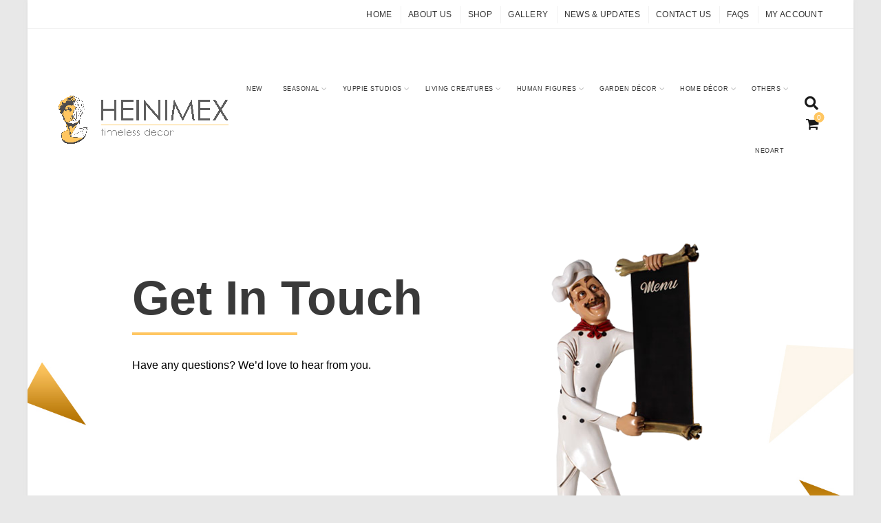

--- FILE ---
content_type: text/html; charset=UTF-8
request_url: https://heinimex.com/contact-us/
body_size: 21199
content:
<!DOCTYPE html>
<!--[if IE 8]>
<html class="ie ie8" lang="en-US">
<![endif]-->
<!--[if !(IE 7) & !(IE 8)]><!-->
<html lang="en-US">
<!--<![endif]-->
<head>
	<!-- Global site tag (gtag.js) - Google Analytics -->
	<script async src="https://www.googletagmanager.com/gtag/js?id=UA-179275279-1"></script>
	<script>
  		window.dataLayer = window.dataLayer || [];
  		function gtag(){dataLayer.push(arguments);}
 		gtag('js', new Date());

  		gtag('config', 'UA-179275279-1');
	</script>

	<meta charset="UTF-8">
	<meta name="viewport" content="width=device-width, initial-scale=1.0, maximum-scale=1.0, user-scalable=no">
	<link rel="profile" href="http://gmpg.org/xfn/11">
	<link rel="pingback" href="https://heinimex.com/xmlrpc.php">

	<meta name='robots' content='index, follow, max-image-preview:large, max-snippet:-1, max-video-preview:-1' />

	<!-- This site is optimized with the Yoast SEO plugin v26.8 - https://yoast.com/product/yoast-seo-wordpress/ -->
	<title>Contact Us - Heinimex PH</title>
	<link rel="canonical" href="https://heinimex.com/contact-us/" />
	<meta property="og:locale" content="en_US" />
	<meta property="og:type" content="article" />
	<meta property="og:title" content="Contact Us - Heinimex PH" />
	<meta property="og:url" content="https://heinimex.com/contact-us/" />
	<meta property="og:site_name" content="Heinimex PH" />
	<meta property="article:modified_time" content="2025-06-27T02:35:33+00:00" />
	<meta name="twitter:card" content="summary_large_image" />
	<meta name="twitter:label1" content="Est. reading time" />
	<meta name="twitter:data1" content="3 minutes" />
	<script type="application/ld+json" class="yoast-schema-graph">{"@context":"https://schema.org","@graph":[{"@type":"WebPage","@id":"https://heinimex.com/contact-us/","url":"https://heinimex.com/contact-us/","name":"Contact Us - Heinimex PH","isPartOf":{"@id":"https://heinimex.com/#website"},"datePublished":"2020-10-07T00:47:09+00:00","dateModified":"2025-06-27T02:35:33+00:00","breadcrumb":{"@id":"https://heinimex.com/contact-us/#breadcrumb"},"inLanguage":"en-US","potentialAction":[{"@type":"ReadAction","target":["https://heinimex.com/contact-us/"]}]},{"@type":"BreadcrumbList","@id":"https://heinimex.com/contact-us/#breadcrumb","itemListElement":[{"@type":"ListItem","position":1,"name":"Home","item":"https://heinimex.com/"},{"@type":"ListItem","position":2,"name":"Contact Us"}]},{"@type":"WebSite","@id":"https://heinimex.com/#website","url":"https://heinimex.com/","name":"Heinimex PH","description":"World Premier Manufacturer and Exporter of Decorations and Reproductions","publisher":{"@id":"https://heinimex.com/#organization"},"potentialAction":[{"@type":"SearchAction","target":{"@type":"EntryPoint","urlTemplate":"https://heinimex.com/?s={search_term_string}"},"query-input":{"@type":"PropertyValueSpecification","valueRequired":true,"valueName":"search_term_string"}}],"inLanguage":"en-US"},{"@type":"Organization","@id":"https://heinimex.com/#organization","name":"Heinimex PH","url":"https://heinimex.com/","logo":{"@type":"ImageObject","inLanguage":"en-US","@id":"https://heinimex.com/#/schema/logo/image/","url":"https://heinimex.com/wp-content/uploads/2020/09/Heinimex_Logo_Default-01.png","contentUrl":"https://heinimex.com/wp-content/uploads/2020/09/Heinimex_Logo_Default-01.png","width":5554,"height":1576,"caption":"Heinimex PH"},"image":{"@id":"https://heinimex.com/#/schema/logo/image/"}}]}</script>
	<!-- / Yoast SEO plugin. -->


<link rel="alternate" type="application/rss+xml" title="Heinimex PH &raquo; Feed" href="https://heinimex.com/feed/" />
<link rel="alternate" title="oEmbed (JSON)" type="application/json+oembed" href="https://heinimex.com/wp-json/oembed/1.0/embed?url=https%3A%2F%2Fheinimex.com%2Fcontact-us%2F" />
<link rel="alternate" title="oEmbed (XML)" type="text/xml+oembed" href="https://heinimex.com/wp-json/oembed/1.0/embed?url=https%3A%2F%2Fheinimex.com%2Fcontact-us%2F&#038;format=xml" />
<style id='wp-img-auto-sizes-contain-inline-css' type='text/css'>
img:is([sizes=auto i],[sizes^="auto," i]){contain-intrinsic-size:3000px 1500px}
/*# sourceURL=wp-img-auto-sizes-contain-inline-css */
</style>
<style id='wp-emoji-styles-inline-css' type='text/css'>

	img.wp-smiley, img.emoji {
		display: inline !important;
		border: none !important;
		box-shadow: none !important;
		height: 1em !important;
		width: 1em !important;
		margin: 0 0.07em !important;
		vertical-align: -0.1em !important;
		background: none !important;
		padding: 0 !important;
	}
/*# sourceURL=wp-emoji-styles-inline-css */
</style>
<style id='wp-block-library-inline-css' type='text/css'>
:root{--wp-block-synced-color:#7a00df;--wp-block-synced-color--rgb:122,0,223;--wp-bound-block-color:var(--wp-block-synced-color);--wp-editor-canvas-background:#ddd;--wp-admin-theme-color:#007cba;--wp-admin-theme-color--rgb:0,124,186;--wp-admin-theme-color-darker-10:#006ba1;--wp-admin-theme-color-darker-10--rgb:0,107,160.5;--wp-admin-theme-color-darker-20:#005a87;--wp-admin-theme-color-darker-20--rgb:0,90,135;--wp-admin-border-width-focus:2px}@media (min-resolution:192dpi){:root{--wp-admin-border-width-focus:1.5px}}.wp-element-button{cursor:pointer}:root .has-very-light-gray-background-color{background-color:#eee}:root .has-very-dark-gray-background-color{background-color:#313131}:root .has-very-light-gray-color{color:#eee}:root .has-very-dark-gray-color{color:#313131}:root .has-vivid-green-cyan-to-vivid-cyan-blue-gradient-background{background:linear-gradient(135deg,#00d084,#0693e3)}:root .has-purple-crush-gradient-background{background:linear-gradient(135deg,#34e2e4,#4721fb 50%,#ab1dfe)}:root .has-hazy-dawn-gradient-background{background:linear-gradient(135deg,#faaca8,#dad0ec)}:root .has-subdued-olive-gradient-background{background:linear-gradient(135deg,#fafae1,#67a671)}:root .has-atomic-cream-gradient-background{background:linear-gradient(135deg,#fdd79a,#004a59)}:root .has-nightshade-gradient-background{background:linear-gradient(135deg,#330968,#31cdcf)}:root .has-midnight-gradient-background{background:linear-gradient(135deg,#020381,#2874fc)}:root{--wp--preset--font-size--normal:16px;--wp--preset--font-size--huge:42px}.has-regular-font-size{font-size:1em}.has-larger-font-size{font-size:2.625em}.has-normal-font-size{font-size:var(--wp--preset--font-size--normal)}.has-huge-font-size{font-size:var(--wp--preset--font-size--huge)}.has-text-align-center{text-align:center}.has-text-align-left{text-align:left}.has-text-align-right{text-align:right}.has-fit-text{white-space:nowrap!important}#end-resizable-editor-section{display:none}.aligncenter{clear:both}.items-justified-left{justify-content:flex-start}.items-justified-center{justify-content:center}.items-justified-right{justify-content:flex-end}.items-justified-space-between{justify-content:space-between}.screen-reader-text{border:0;clip-path:inset(50%);height:1px;margin:-1px;overflow:hidden;padding:0;position:absolute;width:1px;word-wrap:normal!important}.screen-reader-text:focus{background-color:#ddd;clip-path:none;color:#444;display:block;font-size:1em;height:auto;left:5px;line-height:normal;padding:15px 23px 14px;text-decoration:none;top:5px;width:auto;z-index:100000}html :where(.has-border-color){border-style:solid}html :where([style*=border-top-color]){border-top-style:solid}html :where([style*=border-right-color]){border-right-style:solid}html :where([style*=border-bottom-color]){border-bottom-style:solid}html :where([style*=border-left-color]){border-left-style:solid}html :where([style*=border-width]){border-style:solid}html :where([style*=border-top-width]){border-top-style:solid}html :where([style*=border-right-width]){border-right-style:solid}html :where([style*=border-bottom-width]){border-bottom-style:solid}html :where([style*=border-left-width]){border-left-style:solid}html :where(img[class*=wp-image-]){height:auto;max-width:100%}:where(figure){margin:0 0 1em}html :where(.is-position-sticky){--wp-admin--admin-bar--position-offset:var(--wp-admin--admin-bar--height,0px)}@media screen and (max-width:600px){html :where(.is-position-sticky){--wp-admin--admin-bar--position-offset:0px}}

/*# sourceURL=wp-block-library-inline-css */
</style><link rel='stylesheet' id='wc-blocks-style-css' href='https://heinimex.com/wp-content/plugins/woocommerce/assets/client/blocks/wc-blocks.css?ver=wc-10.3.7' type='text/css' media='all' />
<style id='global-styles-inline-css' type='text/css'>
:root{--wp--preset--aspect-ratio--square: 1;--wp--preset--aspect-ratio--4-3: 4/3;--wp--preset--aspect-ratio--3-4: 3/4;--wp--preset--aspect-ratio--3-2: 3/2;--wp--preset--aspect-ratio--2-3: 2/3;--wp--preset--aspect-ratio--16-9: 16/9;--wp--preset--aspect-ratio--9-16: 9/16;--wp--preset--color--black: #000000;--wp--preset--color--cyan-bluish-gray: #abb8c3;--wp--preset--color--white: #ffffff;--wp--preset--color--pale-pink: #f78da7;--wp--preset--color--vivid-red: #cf2e2e;--wp--preset--color--luminous-vivid-orange: #ff6900;--wp--preset--color--luminous-vivid-amber: #fcb900;--wp--preset--color--light-green-cyan: #7bdcb5;--wp--preset--color--vivid-green-cyan: #00d084;--wp--preset--color--pale-cyan-blue: #8ed1fc;--wp--preset--color--vivid-cyan-blue: #0693e3;--wp--preset--color--vivid-purple: #9b51e0;--wp--preset--gradient--vivid-cyan-blue-to-vivid-purple: linear-gradient(135deg,rgb(6,147,227) 0%,rgb(155,81,224) 100%);--wp--preset--gradient--light-green-cyan-to-vivid-green-cyan: linear-gradient(135deg,rgb(122,220,180) 0%,rgb(0,208,130) 100%);--wp--preset--gradient--luminous-vivid-amber-to-luminous-vivid-orange: linear-gradient(135deg,rgb(252,185,0) 0%,rgb(255,105,0) 100%);--wp--preset--gradient--luminous-vivid-orange-to-vivid-red: linear-gradient(135deg,rgb(255,105,0) 0%,rgb(207,46,46) 100%);--wp--preset--gradient--very-light-gray-to-cyan-bluish-gray: linear-gradient(135deg,rgb(238,238,238) 0%,rgb(169,184,195) 100%);--wp--preset--gradient--cool-to-warm-spectrum: linear-gradient(135deg,rgb(74,234,220) 0%,rgb(151,120,209) 20%,rgb(207,42,186) 40%,rgb(238,44,130) 60%,rgb(251,105,98) 80%,rgb(254,248,76) 100%);--wp--preset--gradient--blush-light-purple: linear-gradient(135deg,rgb(255,206,236) 0%,rgb(152,150,240) 100%);--wp--preset--gradient--blush-bordeaux: linear-gradient(135deg,rgb(254,205,165) 0%,rgb(254,45,45) 50%,rgb(107,0,62) 100%);--wp--preset--gradient--luminous-dusk: linear-gradient(135deg,rgb(255,203,112) 0%,rgb(199,81,192) 50%,rgb(65,88,208) 100%);--wp--preset--gradient--pale-ocean: linear-gradient(135deg,rgb(255,245,203) 0%,rgb(182,227,212) 50%,rgb(51,167,181) 100%);--wp--preset--gradient--electric-grass: linear-gradient(135deg,rgb(202,248,128) 0%,rgb(113,206,126) 100%);--wp--preset--gradient--midnight: linear-gradient(135deg,rgb(2,3,129) 0%,rgb(40,116,252) 100%);--wp--preset--font-size--small: 13px;--wp--preset--font-size--medium: 20px;--wp--preset--font-size--large: 36px;--wp--preset--font-size--x-large: 42px;--wp--preset--spacing--20: 0.44rem;--wp--preset--spacing--30: 0.67rem;--wp--preset--spacing--40: 1rem;--wp--preset--spacing--50: 1.5rem;--wp--preset--spacing--60: 2.25rem;--wp--preset--spacing--70: 3.38rem;--wp--preset--spacing--80: 5.06rem;--wp--preset--shadow--natural: 6px 6px 9px rgba(0, 0, 0, 0.2);--wp--preset--shadow--deep: 12px 12px 50px rgba(0, 0, 0, 0.4);--wp--preset--shadow--sharp: 6px 6px 0px rgba(0, 0, 0, 0.2);--wp--preset--shadow--outlined: 6px 6px 0px -3px rgb(255, 255, 255), 6px 6px rgb(0, 0, 0);--wp--preset--shadow--crisp: 6px 6px 0px rgb(0, 0, 0);}:where(.is-layout-flex){gap: 0.5em;}:where(.is-layout-grid){gap: 0.5em;}body .is-layout-flex{display: flex;}.is-layout-flex{flex-wrap: wrap;align-items: center;}.is-layout-flex > :is(*, div){margin: 0;}body .is-layout-grid{display: grid;}.is-layout-grid > :is(*, div){margin: 0;}:where(.wp-block-columns.is-layout-flex){gap: 2em;}:where(.wp-block-columns.is-layout-grid){gap: 2em;}:where(.wp-block-post-template.is-layout-flex){gap: 1.25em;}:where(.wp-block-post-template.is-layout-grid){gap: 1.25em;}.has-black-color{color: var(--wp--preset--color--black) !important;}.has-cyan-bluish-gray-color{color: var(--wp--preset--color--cyan-bluish-gray) !important;}.has-white-color{color: var(--wp--preset--color--white) !important;}.has-pale-pink-color{color: var(--wp--preset--color--pale-pink) !important;}.has-vivid-red-color{color: var(--wp--preset--color--vivid-red) !important;}.has-luminous-vivid-orange-color{color: var(--wp--preset--color--luminous-vivid-orange) !important;}.has-luminous-vivid-amber-color{color: var(--wp--preset--color--luminous-vivid-amber) !important;}.has-light-green-cyan-color{color: var(--wp--preset--color--light-green-cyan) !important;}.has-vivid-green-cyan-color{color: var(--wp--preset--color--vivid-green-cyan) !important;}.has-pale-cyan-blue-color{color: var(--wp--preset--color--pale-cyan-blue) !important;}.has-vivid-cyan-blue-color{color: var(--wp--preset--color--vivid-cyan-blue) !important;}.has-vivid-purple-color{color: var(--wp--preset--color--vivid-purple) !important;}.has-black-background-color{background-color: var(--wp--preset--color--black) !important;}.has-cyan-bluish-gray-background-color{background-color: var(--wp--preset--color--cyan-bluish-gray) !important;}.has-white-background-color{background-color: var(--wp--preset--color--white) !important;}.has-pale-pink-background-color{background-color: var(--wp--preset--color--pale-pink) !important;}.has-vivid-red-background-color{background-color: var(--wp--preset--color--vivid-red) !important;}.has-luminous-vivid-orange-background-color{background-color: var(--wp--preset--color--luminous-vivid-orange) !important;}.has-luminous-vivid-amber-background-color{background-color: var(--wp--preset--color--luminous-vivid-amber) !important;}.has-light-green-cyan-background-color{background-color: var(--wp--preset--color--light-green-cyan) !important;}.has-vivid-green-cyan-background-color{background-color: var(--wp--preset--color--vivid-green-cyan) !important;}.has-pale-cyan-blue-background-color{background-color: var(--wp--preset--color--pale-cyan-blue) !important;}.has-vivid-cyan-blue-background-color{background-color: var(--wp--preset--color--vivid-cyan-blue) !important;}.has-vivid-purple-background-color{background-color: var(--wp--preset--color--vivid-purple) !important;}.has-black-border-color{border-color: var(--wp--preset--color--black) !important;}.has-cyan-bluish-gray-border-color{border-color: var(--wp--preset--color--cyan-bluish-gray) !important;}.has-white-border-color{border-color: var(--wp--preset--color--white) !important;}.has-pale-pink-border-color{border-color: var(--wp--preset--color--pale-pink) !important;}.has-vivid-red-border-color{border-color: var(--wp--preset--color--vivid-red) !important;}.has-luminous-vivid-orange-border-color{border-color: var(--wp--preset--color--luminous-vivid-orange) !important;}.has-luminous-vivid-amber-border-color{border-color: var(--wp--preset--color--luminous-vivid-amber) !important;}.has-light-green-cyan-border-color{border-color: var(--wp--preset--color--light-green-cyan) !important;}.has-vivid-green-cyan-border-color{border-color: var(--wp--preset--color--vivid-green-cyan) !important;}.has-pale-cyan-blue-border-color{border-color: var(--wp--preset--color--pale-cyan-blue) !important;}.has-vivid-cyan-blue-border-color{border-color: var(--wp--preset--color--vivid-cyan-blue) !important;}.has-vivid-purple-border-color{border-color: var(--wp--preset--color--vivid-purple) !important;}.has-vivid-cyan-blue-to-vivid-purple-gradient-background{background: var(--wp--preset--gradient--vivid-cyan-blue-to-vivid-purple) !important;}.has-light-green-cyan-to-vivid-green-cyan-gradient-background{background: var(--wp--preset--gradient--light-green-cyan-to-vivid-green-cyan) !important;}.has-luminous-vivid-amber-to-luminous-vivid-orange-gradient-background{background: var(--wp--preset--gradient--luminous-vivid-amber-to-luminous-vivid-orange) !important;}.has-luminous-vivid-orange-to-vivid-red-gradient-background{background: var(--wp--preset--gradient--luminous-vivid-orange-to-vivid-red) !important;}.has-very-light-gray-to-cyan-bluish-gray-gradient-background{background: var(--wp--preset--gradient--very-light-gray-to-cyan-bluish-gray) !important;}.has-cool-to-warm-spectrum-gradient-background{background: var(--wp--preset--gradient--cool-to-warm-spectrum) !important;}.has-blush-light-purple-gradient-background{background: var(--wp--preset--gradient--blush-light-purple) !important;}.has-blush-bordeaux-gradient-background{background: var(--wp--preset--gradient--blush-bordeaux) !important;}.has-luminous-dusk-gradient-background{background: var(--wp--preset--gradient--luminous-dusk) !important;}.has-pale-ocean-gradient-background{background: var(--wp--preset--gradient--pale-ocean) !important;}.has-electric-grass-gradient-background{background: var(--wp--preset--gradient--electric-grass) !important;}.has-midnight-gradient-background{background: var(--wp--preset--gradient--midnight) !important;}.has-small-font-size{font-size: var(--wp--preset--font-size--small) !important;}.has-medium-font-size{font-size: var(--wp--preset--font-size--medium) !important;}.has-large-font-size{font-size: var(--wp--preset--font-size--large) !important;}.has-x-large-font-size{font-size: var(--wp--preset--font-size--x-large) !important;}
/*# sourceURL=global-styles-inline-css */
</style>

<style id='classic-theme-styles-inline-css' type='text/css'>
/*! This file is auto-generated */
.wp-block-button__link{color:#fff;background-color:#32373c;border-radius:9999px;box-shadow:none;text-decoration:none;padding:calc(.667em + 2px) calc(1.333em + 2px);font-size:1.125em}.wp-block-file__button{background:#32373c;color:#fff;text-decoration:none}
/*# sourceURL=/wp-includes/css/classic-themes.min.css */
</style>
<style id='woocommerce-inline-inline-css' type='text/css'>
.woocommerce form .form-row .required { visibility: visible; }
/*# sourceURL=woocommerce-inline-inline-css */
</style>
<link rel='stylesheet' id='brands-styles-css' href='https://heinimex.com/wp-content/plugins/woocommerce/assets/css/brands.css?ver=10.3.7' type='text/css' media='all' />
<link rel='stylesheet' id='flexible-shipping-free-shipping-css' href='https://heinimex.com/wp-content/plugins/flexible-shipping/assets/dist/css/free-shipping.css?ver=6.5.4.2' type='text/css' media='all' />
<link rel='stylesheet' id='js_composer_front-css' href='https://heinimex.com/wp-content/plugins/js_composer/assets/css/js_composer.min.css?ver=8.2' type='text/css' media='all' />
<link rel='stylesheet' id='bootstrap-css' href='https://heinimex.com/wp-content/themes/basel/css/bootstrap.min.css?ver=5.4.0' type='text/css' media='all' />
<link rel='stylesheet' id='basel-style-css' href='https://heinimex.com/wp-content/themes/basel/style.min.css?ver=5.4.0' type='text/css' media='all' />
<link rel='stylesheet' id='child-style-css' href='https://heinimex.com/wp-content/themes/basel-child/style.css?ver=5.4.0' type='text/css' media='all' />
<link rel='stylesheet' id='vc_font_awesome_5_shims-css' href='https://heinimex.com/wp-content/plugins/js_composer/assets/lib/vendor/node_modules/@fortawesome/fontawesome-free/css/v4-shims.min.css?ver=8.2' type='text/css' media='all' />
<link rel='stylesheet' id='vc_font_awesome_5-css' href='https://heinimex.com/wp-content/plugins/js_composer/assets/lib/vendor/node_modules/@fortawesome/fontawesome-free/css/all.min.css?ver=8.2' type='text/css' media='all' />
<link rel='stylesheet' id='basel-dynamic-style-css' href='https://heinimex.com/wp-content/uploads/2025/11/basel-dynamic-1762496965.css?ver=5.4.0' type='text/css' media='all' />
<script type="text/template" id="tmpl-variation-template">
	<div class="woocommerce-variation-description">{{{ data.variation.variation_description }}}</div>
	<div class="woocommerce-variation-price">{{{ data.variation.price_html }}}</div>
	<div class="woocommerce-variation-availability">{{{ data.variation.availability_html }}}</div>
</script>
<script type="text/template" id="tmpl-unavailable-variation-template">
	<p role="alert">Sorry, this product is unavailable. Please choose a different combination.</p>
</script>
<script type="text/javascript" src="https://heinimex.com/wp-includes/js/jquery/jquery.min.js?ver=3.7.1" id="jquery-core-js"></script>
<script type="text/javascript" src="https://heinimex.com/wp-includes/js/jquery/jquery-migrate.min.js?ver=3.4.1" id="jquery-migrate-js"></script>
<script type="text/javascript" src="https://heinimex.com/wp-content/plugins/woocommerce/assets/js/jquery-blockui/jquery.blockUI.min.js?ver=2.7.0-wc.10.3.7" id="wc-jquery-blockui-js" data-wp-strategy="defer"></script>
<script type="text/javascript" id="wc-add-to-cart-js-extra">
/* <![CDATA[ */
var wc_add_to_cart_params = {"ajax_url":"/wp-admin/admin-ajax.php","wc_ajax_url":"/?wc-ajax=%%endpoint%%","i18n_view_cart":"View cart","cart_url":"https://heinimex.com/cart/","is_cart":"","cart_redirect_after_add":"no"};
//# sourceURL=wc-add-to-cart-js-extra
/* ]]> */
</script>
<script type="text/javascript" src="https://heinimex.com/wp-content/plugins/woocommerce/assets/js/frontend/add-to-cart.min.js?ver=10.3.7" id="wc-add-to-cart-js" data-wp-strategy="defer"></script>
<script type="text/javascript" src="https://heinimex.com/wp-content/plugins/woocommerce/assets/js/js-cookie/js.cookie.min.js?ver=2.1.4-wc.10.3.7" id="wc-js-cookie-js" data-wp-strategy="defer"></script>
<script type="text/javascript" id="woocommerce-js-extra">
/* <![CDATA[ */
var woocommerce_params = {"ajax_url":"/wp-admin/admin-ajax.php","wc_ajax_url":"/?wc-ajax=%%endpoint%%","i18n_password_show":"Show password","i18n_password_hide":"Hide password"};
//# sourceURL=woocommerce-js-extra
/* ]]> */
</script>
<script type="text/javascript" src="https://heinimex.com/wp-content/plugins/woocommerce/assets/js/frontend/woocommerce.min.js?ver=10.3.7" id="woocommerce-js" defer="defer" data-wp-strategy="defer"></script>
<script type="text/javascript" src="https://heinimex.com/wp-content/plugins/js_composer/assets/js/vendors/woocommerce-add-to-cart.js?ver=8.2" id="vc_woocommerce-add-to-cart-js-js"></script>
<script type="text/javascript" id="kk-script-js-extra">
/* <![CDATA[ */
var fetchCartItems = {"ajax_url":"https://heinimex.com/wp-admin/admin-ajax.php","action":"kk_wc_fetchcartitems","nonce":"242a1b41cd","currency":"PHP"};
//# sourceURL=kk-script-js-extra
/* ]]> */
</script>
<script type="text/javascript" src="https://heinimex.com/wp-content/plugins/kliken-marketing-for-google/assets/kk-script.js?ver=6.9" id="kk-script-js"></script>
<script type="text/javascript" src="https://heinimex.com/wp-includes/js/underscore.min.js?ver=1.13.7" id="underscore-js"></script>
<script type="text/javascript" id="wp-util-js-extra">
/* <![CDATA[ */
var _wpUtilSettings = {"ajax":{"url":"/wp-admin/admin-ajax.php"}};
//# sourceURL=wp-util-js-extra
/* ]]> */
</script>
<script type="text/javascript" src="https://heinimex.com/wp-includes/js/wp-util.min.js?ver=6.9" id="wp-util-js"></script>
<script type="text/javascript" id="wc-add-to-cart-variation-js-extra">
/* <![CDATA[ */
var wc_add_to_cart_variation_params = {"wc_ajax_url":"/?wc-ajax=%%endpoint%%","i18n_no_matching_variations_text":"Sorry, no products matched your selection. Please choose a different combination.","i18n_make_a_selection_text":"Please select some product options before adding this product to your cart.","i18n_unavailable_text":"Sorry, this product is unavailable. Please choose a different combination.","i18n_reset_alert_text":"Your selection has been reset. Please select some product options before adding this product to your cart."};
//# sourceURL=wc-add-to-cart-variation-js-extra
/* ]]> */
</script>
<script type="text/javascript" src="https://heinimex.com/wp-content/plugins/woocommerce/assets/js/frontend/add-to-cart-variation.min.js?ver=10.3.7" id="wc-add-to-cart-variation-js" defer="defer" data-wp-strategy="defer"></script>
<script></script><link rel="https://api.w.org/" href="https://heinimex.com/wp-json/" /><link rel="alternate" title="JSON" type="application/json" href="https://heinimex.com/wp-json/wp/v2/pages/1467" /><link rel="EditURI" type="application/rsd+xml" title="RSD" href="https://heinimex.com/xmlrpc.php?rsd" />
<meta name="generator" content="WordPress 6.9" />
<meta name="generator" content="WooCommerce 10.3.7" />
<link rel='shortlink' href='https://heinimex.com/?p=1467' />
<meta name="theme-color" content="">        <style> 
            	
			/* Shop popup */
			
			.basel-promo-popup {
			   max-width: 900px;
			}
	
            .site-logo {
                width: 20%;
            }    

            .site-logo img {
                max-width: 600px;
                max-height: 90px;
            }    

                            .right-column {
                    width: 100px;
                }  
            
                            .basel-woocommerce-layered-nav .basel-scroll {
                    max-height: 280px;
                }
            
			/* header Banner */
			.header-banner {
				height: 90px;
			}
	
			.header-banner-display .website-wrapper {
				margin-top:90px;
			}	

            /* Topbar height configs */

			.topbar-menu ul > li {
				line-height: 42px;
			}
			
			.topbar-wrapp,
			.topbar-content:before {
				height: 42px;
			}
			
			.sticky-header-prepared.basel-top-bar-on .header-shop, 
			.sticky-header-prepared.basel-top-bar-on .header-split,
			.enable-sticky-header.basel-header-overlap.basel-top-bar-on .main-header {
				top: 42px;
			}

            /* Header height configs */

            /* Limit logo image height for according to header height */
            .site-logo img {
                max-height: 90px;
            } 

            /* And for sticky header logo also */
            .act-scroll .site-logo img,
            .header-clone .site-logo img {
                max-height: 75px;
            }   

            /* Set sticky headers height for cloned headers based on menu links line height */
            .header-clone .main-nav .menu > li > a {
                height: 75px;
                line-height: 75px;
            } 

            /* Height for switch logos */

            .sticky-header-real:not(.global-header-menu-top) .switch-logo-enable .basel-logo {
                height: 90px;
            }

            .sticky-header-real:not(.global-header-menu-top) .act-scroll .switch-logo-enable .basel-logo {
                height: 75px;
            }

            .sticky-header-real:not(.global-header-menu-top) .act-scroll .switch-logo-enable {
                transform: translateY(-75px);
                -webkit-transform: translateY(-75px);
            }

                            /* Header height for these layouts based on it's menu links line height */
                .main-nav .menu > li > a {
                    height: 90px;
                    line-height: 90px;
                }  
                /* The same for sticky header */
                .act-scroll .main-nav .menu > li > a {
                    height: 75px;
                    line-height: 75px;
                }  
            
            
            
            
            /* Page headings settings for heading overlap. Calculate on the header height base */

            .basel-header-overlap .title-size-default,
            .basel-header-overlap .title-size-small,
            .basel-header-overlap .title-shop.without-title.title-size-default,
            .basel-header-overlap .title-shop.without-title.title-size-small {
                padding-top: 130px;
            }


            .basel-header-overlap .title-shop.without-title.title-size-large,
            .basel-header-overlap .title-size-large {
                padding-top: 210px;
            }

            @media (max-width: 991px) {

				/* header Banner */
				.header-banner {
					height: 40px;
				}
	
				.header-banner-display .website-wrapper {
					margin-top:40px;
				}

	            /* Topbar height configs */
				.topbar-menu ul > li {
					line-height: 38px;
				}
				
				.topbar-wrapp,
				.topbar-content:before {
					height: 38px;
				}
				
				.sticky-header-prepared.basel-top-bar-on .header-shop, 
				.sticky-header-prepared.basel-top-bar-on .header-split,
				.enable-sticky-header.basel-header-overlap.basel-top-bar-on .main-header {
					top: 38px;
				}

                /* Set header height for mobile devices */
                .main-header .wrapp-header {
                    min-height: 60px;
                } 

                /* Limit logo image height for mobile according to mobile header height */
                .site-logo img {
                    max-height: 60px;
                }   

                /* Limit logo on sticky header. Both header real and header cloned */
                .act-scroll .site-logo img,
                .header-clone .site-logo img {
                    max-height: 60px;
                }

                /* Height for switch logos */

                .main-header .switch-logo-enable .basel-logo {
                    height: 60px;
                }

                .sticky-header-real:not(.global-header-menu-top) .act-scroll .switch-logo-enable .basel-logo {
                    height: 60px;
                }

                .sticky-header-real:not(.global-header-menu-top) .act-scroll .switch-logo-enable {
                    transform: translateY(-60px);
                    -webkit-transform: translateY(-60px);
                }

                /* Page headings settings for heading overlap. Calculate on the MOBILE header height base */
                .basel-header-overlap .title-size-default,
                .basel-header-overlap .title-size-small,
                .basel-header-overlap .title-shop.without-title.title-size-default,
                .basel-header-overlap .title-shop.without-title.title-size-small {
                    padding-top: 80px;
                }

                .basel-header-overlap .title-shop.without-title.title-size-large,
                .basel-header-overlap .title-size-large {
                    padding-top: 120px;
                }
 
            }

                 
                    </style>
        
        
			<noscript><style>.woocommerce-product-gallery{ opacity: 1 !important; }</style></noscript>
	<meta name="generator" content="Powered by WPBakery Page Builder - drag and drop page builder for WordPress."/>
<style data-type="vc_custom-css">.wpcf7-response-output {
    display: none;
}

.vc_row.wpb_row.vc_inner.vc_row-fluid.message_section.vc_custom_1609748583891.vc_row-has-fill.vc_row-o-equal-height.vc_row-flex {
    box-shadow: 0px 0px 30px 0px rgba(0,0,0,0.4);
}

div#message_section {
    box-shadow: 0px 0px 30px 0px rgba(0,0,0,0.4);
}</style><meta name="generator" content="Powered by Slider Revolution 6.7.29 - responsive, Mobile-Friendly Slider Plugin for WordPress with comfortable drag and drop interface." />
<link rel="icon" href="https://heinimex.com/wp-content/uploads/2020/09/cropped-Heinimex_Logo_icon-32x32.png" sizes="32x32" />
<link rel="icon" href="https://heinimex.com/wp-content/uploads/2020/09/cropped-Heinimex_Logo_icon-192x192.png" sizes="192x192" />
<link rel="apple-touch-icon" href="https://heinimex.com/wp-content/uploads/2020/09/cropped-Heinimex_Logo_icon-180x180.png" />
<meta name="msapplication-TileImage" content="https://heinimex.com/wp-content/uploads/2020/09/cropped-Heinimex_Logo_icon-270x270.png" />
<script>function setREVStartSize(e){
			//window.requestAnimationFrame(function() {
				window.RSIW = window.RSIW===undefined ? window.innerWidth : window.RSIW;
				window.RSIH = window.RSIH===undefined ? window.innerHeight : window.RSIH;
				try {
					var pw = document.getElementById(e.c).parentNode.offsetWidth,
						newh;
					pw = pw===0 || isNaN(pw) || (e.l=="fullwidth" || e.layout=="fullwidth") ? window.RSIW : pw;
					e.tabw = e.tabw===undefined ? 0 : parseInt(e.tabw);
					e.thumbw = e.thumbw===undefined ? 0 : parseInt(e.thumbw);
					e.tabh = e.tabh===undefined ? 0 : parseInt(e.tabh);
					e.thumbh = e.thumbh===undefined ? 0 : parseInt(e.thumbh);
					e.tabhide = e.tabhide===undefined ? 0 : parseInt(e.tabhide);
					e.thumbhide = e.thumbhide===undefined ? 0 : parseInt(e.thumbhide);
					e.mh = e.mh===undefined || e.mh=="" || e.mh==="auto" ? 0 : parseInt(e.mh,0);
					if(e.layout==="fullscreen" || e.l==="fullscreen")
						newh = Math.max(e.mh,window.RSIH);
					else{
						e.gw = Array.isArray(e.gw) ? e.gw : [e.gw];
						for (var i in e.rl) if (e.gw[i]===undefined || e.gw[i]===0) e.gw[i] = e.gw[i-1];
						e.gh = e.el===undefined || e.el==="" || (Array.isArray(e.el) && e.el.length==0)? e.gh : e.el;
						e.gh = Array.isArray(e.gh) ? e.gh : [e.gh];
						for (var i in e.rl) if (e.gh[i]===undefined || e.gh[i]===0) e.gh[i] = e.gh[i-1];
											
						var nl = new Array(e.rl.length),
							ix = 0,
							sl;
						e.tabw = e.tabhide>=pw ? 0 : e.tabw;
						e.thumbw = e.thumbhide>=pw ? 0 : e.thumbw;
						e.tabh = e.tabhide>=pw ? 0 : e.tabh;
						e.thumbh = e.thumbhide>=pw ? 0 : e.thumbh;
						for (var i in e.rl) nl[i] = e.rl[i]<window.RSIW ? 0 : e.rl[i];
						sl = nl[0];
						for (var i in nl) if (sl>nl[i] && nl[i]>0) { sl = nl[i]; ix=i;}
						var m = pw>(e.gw[ix]+e.tabw+e.thumbw) ? 1 : (pw-(e.tabw+e.thumbw)) / (e.gw[ix]);
						newh =  (e.gh[ix] * m) + (e.tabh + e.thumbh);
					}
					var el = document.getElementById(e.c);
					if (el!==null && el) el.style.height = newh+"px";
					el = document.getElementById(e.c+"_wrapper");
					if (el!==null && el) {
						el.style.height = newh+"px";
						el.style.display = "block";
					}
				} catch(e){
					console.log("Failure at Presize of Slider:" + e)
				}
			//});
		  };</script>
		<style type="text/css" id="wp-custom-css">
			/*woo commerce*/

table.woocommerce-product-attributes.shop_attributes {
    display: none !important;
}

a.basel-accordion-title.tab-title-additional_information {
    display: none !important;
}

#shipping_method label{
    font-size: 18px;
    font-weight: 700;
}

p.shipping-method-description{
    font-size: 16px;
}

p.woocommerce-shipping-destination {
    font-size: 16px;
}

/*adjustment body website*/

.basel-header-overlap .main-page-wrapper
{
	padding-top:1em;
}

body, .basel-dark .main-page-wrapper {
    background-color: #e8e8e8;
}

.basel-navigation .menu>li.menu-item-design-default ul li a {
    font-size: 12px !important;
}

@media (min-width: 1700px) {
/** .container.main-footer {
    width: 1580px;
}
	
.copyrights-wrapper.copyrights-two-columns .container {
    width: 1580px;
}
	
.page-title.page-title-default.title-size-small.title-design-centered.color-scheme-light.title-shop .container {
		width: 1580px;
} **/

	.container {
		width: 1600px;
	}

	.wrapper-boxed .website-wrapper {
    max-width: 1700px !important;
	}

	.wrapper-boxed.sticky-footer-on 	.footer-container {
    max-width: 1600px;
	}
}

.enable-sticky-header.basel-header-overlap .main-header
{ 
	position: relative !important; 
}

.wrapper-boxed .header-banner {
	max-width: 1700px;
}

/** this is a test**/

@media  (max-width:1700px) and (min-width:1440px)  {
/** .container.main-footer {
    width: 1580px;
}
	
.copyrights-wrapper.copyrights-two-columns .container {
    width: 1580px;
}
	
.page-title.page-title-default.title-size-small.title-design-centered.color-scheme-light.title-shop .container {
		width: 1580px;
} **/

	.container {
		width: 1600px;
	}

	.wrapper-boxed .website-wrapper {
    max-width: 1700px !important;
	}

	.wrapper-boxed.sticky-footer-on 	.footer-container {
    max-width: 1600px;
	}
}

.enable-sticky-header.basel-header-overlap .main-header
{ 
	position: relative !important; 
}

.wrapper-boxed .header-banner {
	max-width: 1700px;
}

/*responsive*/

@media (max-width:1367px){
 .ipad-pro .banner-inner h3 {
    line-height: 33px !important;
}
}

@media (max-width:766px) and (min-width:636px){
  .banner-inner h3{
		
		font-size:18px !important;
		line-height:20px !important;
		margin-bottom:5px !important;
	
		
		
	}
	 p.text-larger{
		
		font-size:11px !important;
		line-height:16px !important;
		
		
	}
	
}

@media (max-width:636px) and (min-width:479px) {
	 .banner-inner h3{
		
		font-size:21px !important;
		line-height:20px !important;
		margin-bottom:5px !important;
	
		
		
	}
	 p.text-larger{
		
		font-size:11px !important;
		line-height:16px !important;
		
		
	}

}

@media (max-width: 376px) {
	
ul.wc_payment_methods.payment_methods.methods{
    padding-left:0px !important;
	}
}


@media (max-width: 1025px) {
.site-logo img {
    max-height: 70px !important;
}
	
	.main-nav .menu>li>a {
		font-size:10px !important;
		padding-left: 10px;
    padding-right: 3px;
	}
}

 

}
@media (max-width: 1367px) and (min-width: 991px) {
.wrapper-boxed .website-wrapper {
    max-width: 100% !important;
	
}
	.wrapper-boxed.sticky-footer-on .footer-container {
    max-width: 100% !important;
}	
		.container {
		width: 100%;
	}
	
	.wrapper-boxed .header-banner {
	max-width: 100%;
}
	
	.main-nav .menu>li>a{
		font-size:12px !important;
	}
}


@media (max-width: 1441px) and (min-width: 1366px) {
.wrapper-boxed .website-wrapper {
    max-width: 100% !important;
	
	
}
.wrapper-boxed.sticky-footer-on .footer-container {
    max-width: 100% !important;
}
	.wrapper-boxed .header-banner {
	max-width: 100%;
}
.right-column {
    width: 55px !important;
}
	.container {
		width: 100%;
	}
}

@media (max-width:1700px ) and (min-width: 1441px) {
	.main-nav .menu>li>a{
		font-size:11px !important;
	}	
	.right-column {
    width: 100px;
}
}


@media (max-width: 1408px) and (min-width: 1024px) {
		.main-nav .menu>li>a{
		font-size:9px !important;
	}	
	
	.right-column {
    width: 55px;
}

@media (max-width: 1180) and (min-width: 1000px) {
		.main-nav .menu>li>a{
		font-size:9px !important;
	}	
	.right-column {
    width: 55px;
}
}

@media (max-width: 768px) and (min-width: 250px){
	.container.header-banner-container p {
    font-size: 6px !important;
    padding-top:5px !important;
}
	
}


.sub-sub-menu li a, .basel-navigation .menu>li.menu-item-design-default .sub-menu li a, .font-default {
    font-size: 14px !important;
}

code{
background-color:transparent !important;
}

ul#shipping_method label {
    font-size:18px !important;
    font-weight: 700;
}


		</style>
		<style type="text/css" data-type="vc_shortcodes-custom-css">.vc_custom_1609749168651{margin-top: 70px !important;margin-bottom: -40px !important;}.vc_custom_1609748212174{margin-bottom: -40px !important;}.vc_custom_1609749147942{margin-top: -50px !important;margin-bottom: -40px !important;}.vc_custom_1602034885940{padding-right: 10% !important;padding-left: 15% !important;background-image: url(https://heinimex.com/wp-content/uploads/2020/10/contact-bg.jpg?id=1473) !important;background-position: center !important;background-repeat: no-repeat !important;background-size: contain !important;}.vc_custom_1609748583891{margin-top: -12vw !important;margin-right: 10% !important;margin-bottom: 40px !important;margin-left: 10% !important;background-position: center !important;background-repeat: no-repeat !important;background-size: contain !important;}.vc_custom_1602035484249{padding-top: 7% !important;}.vc_custom_1602033820632{background-image: url(https://heinimex.com/wp-content/uploads/2020/10/contact-us-bg-1.png?id=1471) !important;background-position: center !important;background-repeat: no-repeat !important;background-size: contain !important;}.vc_custom_1602034284705{margin-bottom: 0px !important;padding-bottom: 0px !important;}.vc_custom_1600827042124{margin-top: 0px !important;padding-top: 0px !important;}.vc_custom_1602034357238{padding-right: 20% !important;}.vc_custom_1602035451497{padding-top: 5% !important;padding-right: 10% !important;padding-bottom: 5% !important;padding-left: 10% !important;}.vc_custom_1602036847188{padding-top: 10% !important;padding-right: 5% !important;padding-bottom: 5% !important;padding-left: 5% !important;background-color: #ffc661 !important;}.vc_custom_1602036893277{padding-bottom: 5% !important;}.vc_custom_1638338479458{padding-bottom: 5% !important;}.vc_custom_1750638413163{padding-bottom: 5% !important;}.vc_custom_1750638444147{padding-bottom: 5% !important;}.vc_custom_1609748218901{padding-right: 5% !important;padding-left: 5% !important;background-image: url(https://heinimex.com/wp-content/uploads/2020/10/contact-bg.jpg?id=1473) !important;background-position: center !important;background-repeat: no-repeat !important;background-size: contain !important;}.vc_custom_1609748922585{margin-top: -18vw !important;margin-right: 5% !important;margin-bottom: 40px !important;margin-left: 5% !important;background-position: center !important;background-repeat: no-repeat !important;background-size: contain !important;}.vc_custom_1602035484249{padding-top: 7% !important;}.vc_custom_1602033820632{background-image: url(https://heinimex.com/wp-content/uploads/2020/10/contact-us-bg-1.png?id=1471) !important;background-position: center !important;background-repeat: no-repeat !important;background-size: contain !important;}.vc_custom_1602034284705{margin-bottom: 0px !important;padding-bottom: 0px !important;}.vc_custom_1600827042124{margin-top: 0px !important;padding-top: 0px !important;}.vc_custom_1602034357238{padding-right: 20% !important;}.vc_custom_1609748682378{padding-top: 5% !important;padding-right: 10% !important;padding-bottom: 5% !important;padding-left: 10% !important;background-color: #ffffff !important;}.vc_custom_1609748394275{padding-top: 15% !important;padding-right: 5% !important;padding-left: 5% !important;background-color: #ffc661 !important;}.vc_custom_1602036893277{padding-bottom: 5% !important;}.vc_custom_1609748775450{padding-right: 3% !important;padding-left: 3% !important;background-image: url(https://heinimex.com/wp-content/uploads/2020/10/contact-bg.jpg?id=1473) !important;background-position: center !important;background-repeat: no-repeat !important;background-size: contain !important;}.vc_custom_1609748218901{padding-right: 5% !important;padding-left: 5% !important;background-image: url(https://heinimex.com/wp-content/uploads/2020/10/contact-bg.jpg?id=1473) !important;background-position: center !important;background-repeat: no-repeat !important;background-size: contain !important;}.vc_custom_1609749019161{margin-top: -35vw !important;margin-right: 3% !important;margin-bottom: 40px !important;margin-left: 3% !important;background-position: center !important;background-repeat: no-repeat !important;background-size: contain !important;}.vc_custom_1609748747004{margin-bottom: 0px !important;padding-bottom: 0px !important;}.vc_custom_1609748754818{margin-top: 0px !important;padding-top: 0px !important;}.vc_custom_1602033820632{background-image: url(https://heinimex.com/wp-content/uploads/2020/10/contact-us-bg-1.png?id=1471) !important;background-position: center !important;background-repeat: no-repeat !important;background-size: contain !important;}.vc_custom_1609749072337{padding-top: 10% !important;padding-right: 5% !important;padding-bottom: 5% !important;padding-left: 5% !important;background-color: #ffffff !important;}.vc_custom_1609748900073{padding-top: 15% !important;padding-right: 5% !important;padding-bottom: 3% !important;padding-left: 5% !important;background-color: #ffc661 !important;}.vc_custom_1602036893277{padding-bottom: 5% !important;}</style><noscript><style> .wpb_animate_when_almost_visible { opacity: 1; }</style></noscript><link rel='stylesheet' id='rs-plugin-settings-css' href='//heinimex.com/wp-content/plugins/revslider/sr6/assets/css/rs6.css?ver=6.7.29' type='text/css' media='all' />
<style id='rs-plugin-settings-inline-css' type='text/css'>
#rs-demo-id {}
/*# sourceURL=rs-plugin-settings-inline-css */
</style>
</head>

<body class="wp-singular page-template-default page page-id-1467 wp-custom-logo wp-theme-basel wp-child-theme-basel-child theme-basel woocommerce-no-js wrapper-boxed global-cart-design-3 global-search-dropdown global-header-simple mobile-nav-from-right basel-light catalog-mode-off categories-accordion-on global-wishlist-disable basel-top-bar-on basel-ajax-shop-on basel-ajax-search-on enable-sticky-header header-full-width basel-header-overlap sticky-header-real offcanvas-sidebar-mobile offcanvas-sidebar-tablet wpb-js-composer js-comp-ver-8.2 vc_responsive">
				<div class="login-form-side">
				<div class="widget-heading">
					<h3 class="widget-title">Sign in</h3>
					<a href="#" class="widget-close">close</a>
				</div>
				
				<div class="login-form">
							<form method="post" class="login woocommerce-form woocommerce-form-login " action="https://heinimex.com/my-account/" >

			
			
			<p class="woocommerce-FormRow woocommerce-FormRow--wide form-row form-row-wide form-row-username">
				<label for="username">Username or email&nbsp;<span class="required">*</span></label>
				<input type="text" class="woocommerce-Input woocommerce-Input--text input-text" name="username" id="username" autocomplete="username" value="" />
			</p>
			<p class="woocommerce-FormRow woocommerce-FormRow--wide form-row form-row-wide form-row-password">
				<label for="password">Password&nbsp;<span class="required">*</span></label>
				<input class="woocommerce-Input woocommerce-Input--text input-text" type="password" name="password" id="password" autocomplete="current-password" />
			</p>

			
			<p class="form-row">
				<input type="hidden" id="woocommerce-login-nonce" name="woocommerce-login-nonce" value="381e13695c" /><input type="hidden" name="_wp_http_referer" value="/contact-us/" />								<button type="submit" class="woocommerce-button button woocommerce-form-login__submit" name="login" value="Log in">Log in</button>
			</p>

			<div class="login-form-footer">
				<a href="https://heinimex.com/my-account/lost-password/" class="woocommerce-LostPassword lost_password">Lost your password?</a>
				<label class="woocommerce-form__label woocommerce-form__label-for-checkbox woocommerce-form-login__rememberme">
					<input class="woocommerce-form__input woocommerce-form__input-checkbox" name="rememberme" type="checkbox" value="forever" /> <span>Remember me</span>
				</label>
			</div>
			
			
			
		</form>

						</div>
				
				<div class="register-question">
					<span class="create-account-text">No account yet?</span>
					<a class="btn btn-style-link" href="https://heinimex.com/my-account/?action=register">Create an Account</a>
				</div>
			</div>
						<div class="mobile-nav">
							<form role="search" method="get" id="searchform" class="searchform  basel-ajax-search" action="https://heinimex.com/"  data-thumbnail="1" data-price="1" data-count="8" data-post_type="product" data-symbols_count="3" data-sku="0">
				<div>
					<label class="screen-reader-text">Search for:</label>
					<input type="text" class="search-field" placeholder="Search for products" value="" name="s" id="s" />
					<input type="hidden" name="post_type" id="post_type" value="product">
										<button type="submit" id="searchsubmit" value="Search">Search</button>
					
				</div>
			</form>
			<div class="search-results-wrapper"><div class="basel-scroll"><div class="basel-search-results basel-scroll-content"></div></div></div>
		<div class="menu-main-navigation-container"><ul id="menu-main-navigation" class="site-mobile-menu"><li id="menu-item-5909" class="menu-item menu-item-type-taxonomy menu-item-object-product_cat menu-item-5909 menu-item-design-default item-event-hover"><a href="https://heinimex.com/product-category/new/">New</a></li>
<li id="menu-item-2513" class="menu-item menu-item-type-taxonomy menu-item-object-product_cat menu-item-has-children menu-item-2513 menu-item-design-default item-event-hover"><a href="https://heinimex.com/product-category/seasonal/">Seasonal</a>
<div class="sub-menu-dropdown color-scheme-dark">

<div class="container">

<ul class="sub-menu color-scheme-dark">
	<li id="menu-item-2514" class="menu-item menu-item-type-taxonomy menu-item-object-product_cat menu-item-2514 menu-item-design-default item-event-hover"><a href="https://heinimex.com/product-category/seasonal/christmas/">Christmas</a></li>
	<li id="menu-item-2515" class="menu-item menu-item-type-taxonomy menu-item-object-product_cat menu-item-2515 menu-item-design-default item-event-hover"><a href="https://heinimex.com/product-category/seasonal/halloween/">Halloween</a></li>
</ul>
</div>
</div>
</li>
<li id="menu-item-2561" class="menu-item menu-item-type-taxonomy menu-item-object-product_cat menu-item-has-children menu-item-2561 menu-item-design-default item-event-hover"><a href="https://heinimex.com/product-category/yuppie-studio/">Yuppie Studios</a>
<div class="sub-menu-dropdown color-scheme-dark">

<div class="container">

<ul class="sub-menu color-scheme-dark">
	<li id="menu-item-6827" class="menu-item menu-item-type-taxonomy menu-item-object-product_cat menu-item-6827 menu-item-design-default item-event-hover"><a href="https://heinimex.com/product-category/yuppie-studio/clock/">Clock</a></li>
	<li id="menu-item-6829" class="menu-item menu-item-type-taxonomy menu-item-object-product_cat menu-item-6829 menu-item-design-default item-event-hover"><a href="https://heinimex.com/product-category/yuppie-studio/decorative-objects-yuppie-studio/">Decorative Objects</a></li>
	<li id="menu-item-2562" class="menu-item menu-item-type-taxonomy menu-item-object-product_cat menu-item-2562 menu-item-design-default item-event-hover"><a href="https://heinimex.com/product-category/yuppie-studio/furniture/">Furniture</a></li>
	<li id="menu-item-2564" class="menu-item menu-item-type-taxonomy menu-item-object-product_cat menu-item-2564 menu-item-design-default item-event-hover"><a href="https://heinimex.com/product-category/yuppie-studio/mirrors/">Mirrors</a></li>
	<li id="menu-item-2563" class="menu-item menu-item-type-taxonomy menu-item-object-product_cat menu-item-2563 menu-item-design-default item-event-hover"><a href="https://heinimex.com/product-category/yuppie-studio/lamps/">Lamps</a></li>
	<li id="menu-item-2565" class="menu-item menu-item-type-taxonomy menu-item-object-product_cat menu-item-2565 menu-item-design-default item-event-hover"><a href="https://heinimex.com/product-category/yuppie-studio/wall-decor/">Wall Décor</a></li>
</ul>
</div>
</div>
</li>
<li id="menu-item-2529" class="menu-item menu-item-type-taxonomy menu-item-object-product_cat menu-item-has-children menu-item-2529 menu-item-design-default item-event-hover"><a href="https://heinimex.com/product-category/living-creatures/">Living Creatures</a>
<div class="sub-menu-dropdown color-scheme-dark">

<div class="container">

<ul class="sub-menu color-scheme-dark">
	<li id="menu-item-2535" class="menu-item menu-item-type-taxonomy menu-item-object-product_cat menu-item-2535 menu-item-design-default item-event-hover"><a href="https://heinimex.com/product-category/living-creatures/animals/">Animals</a></li>
	<li id="menu-item-3722" class="menu-item menu-item-type-taxonomy menu-item-object-product_cat menu-item-3722 menu-item-design-default item-event-hover"><a href="https://heinimex.com/product-category/living-creatures/birds/">Birds</a></li>
	<li id="menu-item-2531" class="menu-item menu-item-type-taxonomy menu-item-object-product_cat menu-item-2531 menu-item-design-default item-event-hover"><a href="https://heinimex.com/product-category/living-creatures/dinosaurs/">Dinosaurs</a></li>
	<li id="menu-item-2532" class="menu-item menu-item-type-taxonomy menu-item-object-product_cat menu-item-2532 menu-item-design-default item-event-hover"><a href="https://heinimex.com/product-category/living-creatures/dragons/">Dragons</a></li>
	<li id="menu-item-2536" class="menu-item menu-item-type-taxonomy menu-item-object-product_cat menu-item-2536 menu-item-design-default item-event-hover"><a href="https://heinimex.com/product-category/living-creatures/reptiles/">Reptiles</a></li>
	<li id="menu-item-2537" class="menu-item menu-item-type-taxonomy menu-item-object-product_cat menu-item-2537 menu-item-design-default item-event-hover"><a href="https://heinimex.com/product-category/living-creatures/sea-animals/">Sea Animals</a></li>
	<li id="menu-item-2653" class="menu-item menu-item-type-taxonomy menu-item-object-product_cat menu-item-2653 menu-item-design-default item-event-hover"><a href="https://heinimex.com/product-category/living-creatures/whimsical/">Whimsical</a></li>
</ul>
</div>
</div>
</li>
<li id="menu-item-2523" class="menu-item menu-item-type-taxonomy menu-item-object-product_cat menu-item-has-children menu-item-2523 menu-item-design-default item-event-hover"><a href="https://heinimex.com/product-category/human-figures/">Human Figures</a>
<div class="sub-menu-dropdown color-scheme-dark">

<div class="container">

<ul class="sub-menu color-scheme-dark">
	<li id="menu-item-2526" class="menu-item menu-item-type-taxonomy menu-item-object-product_cat menu-item-2526 menu-item-design-default item-event-hover"><a href="https://heinimex.com/product-category/human-figures/body-cast-human-figures/">Body Cast</a></li>
	<li id="menu-item-7569" class="menu-item menu-item-type-taxonomy menu-item-object-product_cat menu-item-7569 menu-item-design-default item-event-hover"><a href="https://heinimex.com/product-category/human-figures/buddhas-human-figures/">Buddhas</a></li>
	<li id="menu-item-5053" class="menu-item menu-item-type-taxonomy menu-item-object-product_cat menu-item-5053 menu-item-design-default item-event-hover"><a href="https://heinimex.com/product-category/human-figures/cherubsfairys-human-figures/">Cherubs&amp;Fairy&#8217;s</a></li>
	<li id="menu-item-2525" class="menu-item menu-item-type-taxonomy menu-item-object-product_cat menu-item-2525 menu-item-design-default item-event-hover"><a href="https://heinimex.com/product-category/human-figures/human-classical-human-figures/">Classical</a></li>
	<li id="menu-item-2520" class="menu-item menu-item-type-taxonomy menu-item-object-product_cat menu-item-2520 menu-item-design-default item-event-hover"><a href="https://heinimex.com/product-category/human-figures/mask-helmet-human-figures/">Mask &amp; Helmet</a></li>
	<li id="menu-item-5383" class="menu-item menu-item-type-taxonomy menu-item-object-product_cat menu-item-5383 menu-item-design-default item-event-hover"><a href="https://heinimex.com/product-category/human-figures/mermaids-human-figures/">Mermaids</a></li>
	<li id="menu-item-2527" class="menu-item menu-item-type-taxonomy menu-item-object-product_cat menu-item-2527 menu-item-design-default item-event-hover"><a href="https://heinimex.com/product-category/human-figures/pirates-human-figures/">Pirates</a></li>
	<li id="menu-item-2524" class="menu-item menu-item-type-taxonomy menu-item-object-product_cat menu-item-2524 menu-item-design-default item-event-hover"><a href="https://heinimex.com/product-category/human-figures/whimsical-human-figures/">Whimsical</a></li>
</ul>
</div>
</div>
</li>
<li id="menu-item-8112" class="menu-item menu-item-type-taxonomy menu-item-object-product_cat menu-item-has-children menu-item-8112 menu-item-design-default item-event-hover"><a href="https://heinimex.com/product-category/garden-decor-2/">Garden Décor</a>
<div class="sub-menu-dropdown color-scheme-dark">

<div class="container">

<ul class="sub-menu color-scheme-dark">
	<li id="menu-item-2648" class="menu-item menu-item-type-taxonomy menu-item-object-product_cat menu-item-2648 menu-item-design-default item-event-hover"><a href="https://heinimex.com/product-category/garden-decor-2/fountains-garden-decor/">Fountains</a></li>
	<li id="menu-item-5106" class="menu-item menu-item-type-taxonomy menu-item-object-product_cat menu-item-5106 menu-item-design-default item-event-hover"><a href="https://heinimex.com/product-category/garden-decor-2/fruitsveggies-garden-decor/">Fruits&amp;Veggies</a></li>
	<li id="menu-item-2652" class="menu-item menu-item-type-taxonomy menu-item-object-product_cat menu-item-2652 menu-item-design-default item-event-hover"><a href="https://heinimex.com/product-category/garden-decor-2/garden-curios-garden-decor/">Garden Curios</a></li>
	<li id="menu-item-8117" class="menu-item menu-item-type-taxonomy menu-item-object-product_cat menu-item-8117 menu-item-design-default item-event-hover"><a href="https://heinimex.com/product-category/garden-decor-2/gelato-garden-decor/">Gelato</a></li>
	<li id="menu-item-8132" class="menu-item menu-item-type-taxonomy menu-item-object-product_cat menu-item-8132 menu-item-design-default item-event-hover"><a href="https://heinimex.com/product-category/garden-decor-2/photo-ops-theatrical-props-garden-decor/">Photo Ops &amp; Theatrical Props</a></li>
	<li id="menu-item-8136" class="menu-item menu-item-type-taxonomy menu-item-object-product_cat menu-item-8136 menu-item-design-default item-event-hover"><a href="https://heinimex.com/product-category/garden-decor-2/playground-items-garden-decor/">Playground Items</a></li>
	<li id="menu-item-8140" class="menu-item menu-item-type-taxonomy menu-item-object-product_cat menu-item-8140 menu-item-design-default item-event-hover"><a href="https://heinimex.com/product-category/garden-decor-2/rocks-garden-decor/">Rocks</a></li>
	<li id="menu-item-8144" class="menu-item menu-item-type-taxonomy menu-item-object-product_cat menu-item-8144 menu-item-design-default item-event-hover"><a href="https://heinimex.com/product-category/garden-decor-2/sweets-candies-garden-decor/">Sweets &amp; Candies</a></li>
</ul>
</div>
</div>
</li>
<li id="menu-item-8149" class="menu-item menu-item-type-taxonomy menu-item-object-product_cat menu-item-has-children menu-item-8149 menu-item-design-default item-event-hover"><a href="https://heinimex.com/product-category/home-decor/">Home Décor</a>
<div class="sub-menu-dropdown color-scheme-dark">

<div class="container">

<ul class="sub-menu color-scheme-dark">
	<li id="menu-item-8150" class="menu-item menu-item-type-taxonomy menu-item-object-product_cat menu-item-8150 menu-item-design-default item-event-hover"><a href="https://heinimex.com/product-category/home-decor/ancient-artifacts-home-decor/">Ancient Artifacts</a></li>
	<li id="menu-item-8241" class="menu-item menu-item-type-taxonomy menu-item-object-product_cat menu-item-8241 menu-item-design-default item-event-hover"><a href="https://heinimex.com/product-category/home-decor/belle-epoque-collection/">Belle Époque Collection</a></li>
	<li id="menu-item-8245" class="menu-item menu-item-type-taxonomy menu-item-object-product_cat menu-item-8245 menu-item-design-default item-event-hover"><a href="https://heinimex.com/product-category/home-decor/bowls-plates/">Bowls &amp; Plates</a></li>
	<li id="menu-item-5079" class="menu-item menu-item-type-taxonomy menu-item-object-product_cat menu-item-5079 menu-item-design-default item-event-hover"><a href="https://heinimex.com/product-category/home-decor/clocks-home-decor/">Clocks</a></li>
	<li id="menu-item-8165" class="menu-item menu-item-type-taxonomy menu-item-object-product_cat menu-item-8165 menu-item-design-default item-event-hover"><a href="https://heinimex.com/product-category/home-decor/furnitures-home-decor/">Furniture</a></li>
	<li id="menu-item-5388" class="menu-item menu-item-type-taxonomy menu-item-object-product_cat menu-item-5388 menu-item-design-default item-event-hover"><a href="https://heinimex.com/product-category/home-decor/mirrors-home-decor/">Mirrors</a></li>
	<li id="menu-item-8636" class="menu-item menu-item-type-taxonomy menu-item-object-product_cat menu-item-8636 menu-item-design-default item-event-hover"><a href="https://heinimex.com/product-category/home-decor/natural-planters/">Natural Planters</a></li>
	<li id="menu-item-5428" class="menu-item menu-item-type-taxonomy menu-item-object-product_cat menu-item-5428 menu-item-design-default item-event-hover"><a href="https://heinimex.com/product-category/home-decor/old-lumber-home-decor/">Old Lumber</a></li>
	<li id="menu-item-8627" class="menu-item menu-item-type-taxonomy menu-item-object-product_cat menu-item-8627 menu-item-design-default item-event-hover"><a href="https://heinimex.com/product-category/home-decor/planters-vases-urns/">Planters, Vases &amp; Urns</a></li>
	<li id="menu-item-3828" class="menu-item menu-item-type-taxonomy menu-item-object-product_cat menu-item-3828 menu-item-design-default item-event-hover"><a href="https://heinimex.com/product-category/home-decor/plaques-wall-art-wall-decor/">Plaques, Wall Art &amp; Wall Décor</a></li>
	<li id="menu-item-7234" class="menu-item menu-item-type-taxonomy menu-item-object-product_cat menu-item-7234 menu-item-design-default item-event-hover"><a href="https://heinimex.com/product-category/home-decor/scorch-collection-home-decor/">Scorch Collection</a></li>
	<li id="menu-item-8153" class="menu-item menu-item-type-taxonomy menu-item-object-product_cat menu-item-8153 menu-item-design-default item-event-hover"><a href="https://heinimex.com/product-category/home-decor/stools-pedestals-home-decor/">Stools &amp; Pedestals</a></li>
</ul>
</div>
</div>
</li>
<li id="menu-item-2644" class="menu-item menu-item-type-taxonomy menu-item-object-product_cat menu-item-has-children menu-item-2644 menu-item-design-default item-event-hover"><a href="https://heinimex.com/product-category/others/">Others</a>
<div class="sub-menu-dropdown color-scheme-dark">

<div class="container">

<ul class="sub-menu color-scheme-dark">
	<li id="menu-item-7319" class="menu-item menu-item-type-taxonomy menu-item-object-product_cat menu-item-7319 menu-item-design-default item-event-hover"><a href="https://heinimex.com/product-category/others/aviation-curios/">Aviation Curios</a></li>
	<li id="menu-item-2647" class="menu-item menu-item-type-taxonomy menu-item-object-product_cat menu-item-2647 menu-item-design-default item-event-hover"><a href="https://heinimex.com/product-category/others/displays-props/">Displays / Props</a></li>
	<li id="menu-item-2518" class="menu-item menu-item-type-taxonomy menu-item-object-product_cat menu-item-2518 menu-item-design-default item-event-hover"><a href="https://heinimex.com/product-category/others/fossils/">Fossils</a></li>
	<li id="menu-item-8237" class="menu-item menu-item-type-taxonomy menu-item-object-product_cat menu-item-8237 menu-item-design-default item-event-hover"><a href="https://heinimex.com/product-category/others/nautical-collection/">Nautical Collection</a></li>
	<li id="menu-item-5411" class="menu-item menu-item-type-taxonomy menu-item-object-product_cat menu-item-5411 menu-item-design-default item-event-hover"><a href="https://heinimex.com/product-category/others/objects-of-curiosity/">Objects of Curiosity</a></li>
	<li id="menu-item-8626" class="menu-item menu-item-type-taxonomy menu-item-object-product_cat menu-item-8626 menu-item-design-default item-event-hover"><a href="https://heinimex.com/product-category/others/other-items/">Other Items</a></li>
	<li id="menu-item-8706" class="menu-item menu-item-type-taxonomy menu-item-object-product_cat menu-item-8706 menu-item-design-default item-event-hover"><a href="https://heinimex.com/product-category/others/showcases/">Showcases</a></li>
	<li id="menu-item-5708" class="menu-item menu-item-type-taxonomy menu-item-object-product_cat menu-item-5708 menu-item-design-default item-event-hover"><a href="https://heinimex.com/product-category/others/yoga-poses/">Yoga Poses</a></li>
</ul>
</div>
</div>
</li>
<li id="menu-item-6786" class="menu-item menu-item-type-taxonomy menu-item-object-product_cat menu-item-6786 menu-item-design-default item-event-hover"><a href="https://heinimex.com/product-category/neoart/">Neoart</a></li>
</ul></div>			<div class="header-links my-account-with-icon">
				<ul>
												<li class="login-side-opener"><a href="https://heinimex.com/my-account/">Login / Register</a></li>
									</ul>		
			</div>
					</div><!--END MOBILE-NAV-->
						<div class="cart-widget-side">
					<div class="widget-heading">
						<h3 class="widget-title">Shopping cart</h3>
						<a href="#" class="widget-close">close</a>
					</div>
					<div class="widget woocommerce widget_shopping_cart"><div class="widget_shopping_cart_content"></div></div>				</div>
			<div class="website-wrapper">
			<div class="topbar-wrapp color-scheme-dark">
			<div class="container">
				<div class="topbar-content">
					<div class="top-bar-left">
						
												
						
					</div>
					<div class="top-bar-right">
						<div class="topbar-menu">
							<div class="menu-top-bar-container"><ul id="menu-top-bar" class="menu"><li id="menu-item-1454" class="menu-item menu-item-type-post_type menu-item-object-page menu-item-home menu-item-1454 menu-item-design-default item-event-hover"><a href="https://heinimex.com/">Home</a></li>
<li id="menu-item-1778" class="menu-item menu-item-type-post_type menu-item-object-page menu-item-1778 menu-item-design-default item-event-hover"><a href="https://heinimex.com/about-us/">About Us</a></li>
<li id="menu-item-2129" class="menu-item menu-item-type-post_type menu-item-object-page menu-item-2129 menu-item-design-default item-event-hover"><a href="https://heinimex.com/shop/">Shop</a></li>
<li id="menu-item-2509" class="menu-item menu-item-type-custom menu-item-object-custom menu-item-2509 menu-item-design-default item-event-hover"><a href="https://gallery.heinimex.com/our-gallery/">Gallery</a></li>
<li id="menu-item-3174" class="menu-item menu-item-type-post_type menu-item-object-page menu-item-3174 menu-item-design-default item-event-hover"><a href="https://heinimex.com/news-updates/">News &#038; Updates</a></li>
<li id="menu-item-1776" class="menu-item menu-item-type-post_type menu-item-object-page current-menu-item page_item page-item-1467 current_page_item menu-item-1776 menu-item-design-default item-event-hover"><a href="https://heinimex.com/contact-us/">Contact Us</a></li>
<li id="menu-item-1779" class="menu-item menu-item-type-post_type menu-item-object-page menu-item-1779 menu-item-design-default item-event-hover"><a href="https://heinimex.com/faqs/">FAQs</a></li>
<li id="menu-item-2695" class="menu-item menu-item-type-custom menu-item-object-custom menu-item-has-children menu-item-2695 menu-item-design-default item-event-hover"><a href="#">My Account</a>
<div class="sub-menu-dropdown color-scheme-dark">

<div class="container">

<ul class="sub-menu color-scheme-dark">
	<li id="menu-item-2696" class="menu-item menu-item-type-custom menu-item-object-custom menu-item-2696 menu-item-design-default item-event-hover"><a href="https://heinimex.com/my-account/">Login</a></li>
</ul>
</div>
</div>
</li>
</ul></div>						</div>
					</div>
				</div>
			</div>
		</div> <!--END TOP HEADER-->
	
	
	<!-- HEADER -->
	<header class="main-header header-has-no-bg header-simple icons-design-fontawesome color-scheme-dark">

		<div class="container">
<div class="wrapp-header">
			<div class="site-logo">
				<div class="basel-logo-wrap">
					<a href="https://heinimex.com/" class="basel-logo basel-main-logo" rel="home">
						<img src="https://heinimex.com/wp-content/uploads/2020/09/Heinimex_Logo_Default-01.png" alt="Heinimex PH" />					</a>
									</div>
			</div>
					<div class="main-nav site-navigation basel-navigation menu-right" role="navigation">
				<div class="menu-main-navigation-container"><ul id="menu-main-navigation-1" class="menu"><li class="menu-item menu-item-type-taxonomy menu-item-object-product_cat menu-item-5909 menu-item-design-default item-event-hover"><a href="https://heinimex.com/product-category/new/">New</a></li>
<li class="menu-item menu-item-type-taxonomy menu-item-object-product_cat menu-item-has-children menu-item-2513 menu-item-design-default item-event-hover"><a href="https://heinimex.com/product-category/seasonal/">Seasonal</a>
<div class="sub-menu-dropdown color-scheme-dark">

<div class="container">

<ul class="sub-menu color-scheme-dark">
	<li class="menu-item menu-item-type-taxonomy menu-item-object-product_cat menu-item-2514 menu-item-design-default item-event-hover"><a href="https://heinimex.com/product-category/seasonal/christmas/">Christmas</a></li>
	<li class="menu-item menu-item-type-taxonomy menu-item-object-product_cat menu-item-2515 menu-item-design-default item-event-hover"><a href="https://heinimex.com/product-category/seasonal/halloween/">Halloween</a></li>
</ul>
</div>
</div>
</li>
<li class="menu-item menu-item-type-taxonomy menu-item-object-product_cat menu-item-has-children menu-item-2561 menu-item-design-default item-event-hover"><a href="https://heinimex.com/product-category/yuppie-studio/">Yuppie Studios</a>
<div class="sub-menu-dropdown color-scheme-dark">

<div class="container">

<ul class="sub-menu color-scheme-dark">
	<li class="menu-item menu-item-type-taxonomy menu-item-object-product_cat menu-item-6827 menu-item-design-default item-event-hover"><a href="https://heinimex.com/product-category/yuppie-studio/clock/">Clock</a></li>
	<li class="menu-item menu-item-type-taxonomy menu-item-object-product_cat menu-item-6829 menu-item-design-default item-event-hover"><a href="https://heinimex.com/product-category/yuppie-studio/decorative-objects-yuppie-studio/">Decorative Objects</a></li>
	<li class="menu-item menu-item-type-taxonomy menu-item-object-product_cat menu-item-2562 menu-item-design-default item-event-hover"><a href="https://heinimex.com/product-category/yuppie-studio/furniture/">Furniture</a></li>
	<li class="menu-item menu-item-type-taxonomy menu-item-object-product_cat menu-item-2564 menu-item-design-default item-event-hover"><a href="https://heinimex.com/product-category/yuppie-studio/mirrors/">Mirrors</a></li>
	<li class="menu-item menu-item-type-taxonomy menu-item-object-product_cat menu-item-2563 menu-item-design-default item-event-hover"><a href="https://heinimex.com/product-category/yuppie-studio/lamps/">Lamps</a></li>
	<li class="menu-item menu-item-type-taxonomy menu-item-object-product_cat menu-item-2565 menu-item-design-default item-event-hover"><a href="https://heinimex.com/product-category/yuppie-studio/wall-decor/">Wall Décor</a></li>
</ul>
</div>
</div>
</li>
<li class="menu-item menu-item-type-taxonomy menu-item-object-product_cat menu-item-has-children menu-item-2529 menu-item-design-default item-event-hover"><a href="https://heinimex.com/product-category/living-creatures/">Living Creatures</a>
<div class="sub-menu-dropdown color-scheme-dark">

<div class="container">

<ul class="sub-menu color-scheme-dark">
	<li class="menu-item menu-item-type-taxonomy menu-item-object-product_cat menu-item-2535 menu-item-design-default item-event-hover"><a href="https://heinimex.com/product-category/living-creatures/animals/">Animals</a></li>
	<li class="menu-item menu-item-type-taxonomy menu-item-object-product_cat menu-item-3722 menu-item-design-default item-event-hover"><a href="https://heinimex.com/product-category/living-creatures/birds/">Birds</a></li>
	<li class="menu-item menu-item-type-taxonomy menu-item-object-product_cat menu-item-2531 menu-item-design-default item-event-hover"><a href="https://heinimex.com/product-category/living-creatures/dinosaurs/">Dinosaurs</a></li>
	<li class="menu-item menu-item-type-taxonomy menu-item-object-product_cat menu-item-2532 menu-item-design-default item-event-hover"><a href="https://heinimex.com/product-category/living-creatures/dragons/">Dragons</a></li>
	<li class="menu-item menu-item-type-taxonomy menu-item-object-product_cat menu-item-2536 menu-item-design-default item-event-hover"><a href="https://heinimex.com/product-category/living-creatures/reptiles/">Reptiles</a></li>
	<li class="menu-item menu-item-type-taxonomy menu-item-object-product_cat menu-item-2537 menu-item-design-default item-event-hover"><a href="https://heinimex.com/product-category/living-creatures/sea-animals/">Sea Animals</a></li>
	<li class="menu-item menu-item-type-taxonomy menu-item-object-product_cat menu-item-2653 menu-item-design-default item-event-hover"><a href="https://heinimex.com/product-category/living-creatures/whimsical/">Whimsical</a></li>
</ul>
</div>
</div>
</li>
<li class="menu-item menu-item-type-taxonomy menu-item-object-product_cat menu-item-has-children menu-item-2523 menu-item-design-default item-event-hover"><a href="https://heinimex.com/product-category/human-figures/">Human Figures</a>
<div class="sub-menu-dropdown color-scheme-dark">

<div class="container">

<ul class="sub-menu color-scheme-dark">
	<li class="menu-item menu-item-type-taxonomy menu-item-object-product_cat menu-item-2526 menu-item-design-default item-event-hover"><a href="https://heinimex.com/product-category/human-figures/body-cast-human-figures/">Body Cast</a></li>
	<li class="menu-item menu-item-type-taxonomy menu-item-object-product_cat menu-item-7569 menu-item-design-default item-event-hover"><a href="https://heinimex.com/product-category/human-figures/buddhas-human-figures/">Buddhas</a></li>
	<li class="menu-item menu-item-type-taxonomy menu-item-object-product_cat menu-item-5053 menu-item-design-default item-event-hover"><a href="https://heinimex.com/product-category/human-figures/cherubsfairys-human-figures/">Cherubs&amp;Fairy&#8217;s</a></li>
	<li class="menu-item menu-item-type-taxonomy menu-item-object-product_cat menu-item-2525 menu-item-design-default item-event-hover"><a href="https://heinimex.com/product-category/human-figures/human-classical-human-figures/">Classical</a></li>
	<li class="menu-item menu-item-type-taxonomy menu-item-object-product_cat menu-item-2520 menu-item-design-default item-event-hover"><a href="https://heinimex.com/product-category/human-figures/mask-helmet-human-figures/">Mask &amp; Helmet</a></li>
	<li class="menu-item menu-item-type-taxonomy menu-item-object-product_cat menu-item-5383 menu-item-design-default item-event-hover"><a href="https://heinimex.com/product-category/human-figures/mermaids-human-figures/">Mermaids</a></li>
	<li class="menu-item menu-item-type-taxonomy menu-item-object-product_cat menu-item-2527 menu-item-design-default item-event-hover"><a href="https://heinimex.com/product-category/human-figures/pirates-human-figures/">Pirates</a></li>
	<li class="menu-item menu-item-type-taxonomy menu-item-object-product_cat menu-item-2524 menu-item-design-default item-event-hover"><a href="https://heinimex.com/product-category/human-figures/whimsical-human-figures/">Whimsical</a></li>
</ul>
</div>
</div>
</li>
<li class="menu-item menu-item-type-taxonomy menu-item-object-product_cat menu-item-has-children menu-item-8112 menu-item-design-default item-event-hover"><a href="https://heinimex.com/product-category/garden-decor-2/">Garden Décor</a>
<div class="sub-menu-dropdown color-scheme-dark">

<div class="container">

<ul class="sub-menu color-scheme-dark">
	<li class="menu-item menu-item-type-taxonomy menu-item-object-product_cat menu-item-2648 menu-item-design-default item-event-hover"><a href="https://heinimex.com/product-category/garden-decor-2/fountains-garden-decor/">Fountains</a></li>
	<li class="menu-item menu-item-type-taxonomy menu-item-object-product_cat menu-item-5106 menu-item-design-default item-event-hover"><a href="https://heinimex.com/product-category/garden-decor-2/fruitsveggies-garden-decor/">Fruits&amp;Veggies</a></li>
	<li class="menu-item menu-item-type-taxonomy menu-item-object-product_cat menu-item-2652 menu-item-design-default item-event-hover"><a href="https://heinimex.com/product-category/garden-decor-2/garden-curios-garden-decor/">Garden Curios</a></li>
	<li class="menu-item menu-item-type-taxonomy menu-item-object-product_cat menu-item-8117 menu-item-design-default item-event-hover"><a href="https://heinimex.com/product-category/garden-decor-2/gelato-garden-decor/">Gelato</a></li>
	<li class="menu-item menu-item-type-taxonomy menu-item-object-product_cat menu-item-8132 menu-item-design-default item-event-hover"><a href="https://heinimex.com/product-category/garden-decor-2/photo-ops-theatrical-props-garden-decor/">Photo Ops &amp; Theatrical Props</a></li>
	<li class="menu-item menu-item-type-taxonomy menu-item-object-product_cat menu-item-8136 menu-item-design-default item-event-hover"><a href="https://heinimex.com/product-category/garden-decor-2/playground-items-garden-decor/">Playground Items</a></li>
	<li class="menu-item menu-item-type-taxonomy menu-item-object-product_cat menu-item-8140 menu-item-design-default item-event-hover"><a href="https://heinimex.com/product-category/garden-decor-2/rocks-garden-decor/">Rocks</a></li>
	<li class="menu-item menu-item-type-taxonomy menu-item-object-product_cat menu-item-8144 menu-item-design-default item-event-hover"><a href="https://heinimex.com/product-category/garden-decor-2/sweets-candies-garden-decor/">Sweets &amp; Candies</a></li>
</ul>
</div>
</div>
</li>
<li class="menu-item menu-item-type-taxonomy menu-item-object-product_cat menu-item-has-children menu-item-8149 menu-item-design-default item-event-hover"><a href="https://heinimex.com/product-category/home-decor/">Home Décor</a>
<div class="sub-menu-dropdown color-scheme-dark">

<div class="container">

<ul class="sub-menu color-scheme-dark">
	<li class="menu-item menu-item-type-taxonomy menu-item-object-product_cat menu-item-8150 menu-item-design-default item-event-hover"><a href="https://heinimex.com/product-category/home-decor/ancient-artifacts-home-decor/">Ancient Artifacts</a></li>
	<li class="menu-item menu-item-type-taxonomy menu-item-object-product_cat menu-item-8241 menu-item-design-default item-event-hover"><a href="https://heinimex.com/product-category/home-decor/belle-epoque-collection/">Belle Époque Collection</a></li>
	<li class="menu-item menu-item-type-taxonomy menu-item-object-product_cat menu-item-8245 menu-item-design-default item-event-hover"><a href="https://heinimex.com/product-category/home-decor/bowls-plates/">Bowls &amp; Plates</a></li>
	<li class="menu-item menu-item-type-taxonomy menu-item-object-product_cat menu-item-5079 menu-item-design-default item-event-hover"><a href="https://heinimex.com/product-category/home-decor/clocks-home-decor/">Clocks</a></li>
	<li class="menu-item menu-item-type-taxonomy menu-item-object-product_cat menu-item-8165 menu-item-design-default item-event-hover"><a href="https://heinimex.com/product-category/home-decor/furnitures-home-decor/">Furniture</a></li>
	<li class="menu-item menu-item-type-taxonomy menu-item-object-product_cat menu-item-5388 menu-item-design-default item-event-hover"><a href="https://heinimex.com/product-category/home-decor/mirrors-home-decor/">Mirrors</a></li>
	<li class="menu-item menu-item-type-taxonomy menu-item-object-product_cat menu-item-8636 menu-item-design-default item-event-hover"><a href="https://heinimex.com/product-category/home-decor/natural-planters/">Natural Planters</a></li>
	<li class="menu-item menu-item-type-taxonomy menu-item-object-product_cat menu-item-5428 menu-item-design-default item-event-hover"><a href="https://heinimex.com/product-category/home-decor/old-lumber-home-decor/">Old Lumber</a></li>
	<li class="menu-item menu-item-type-taxonomy menu-item-object-product_cat menu-item-8627 menu-item-design-default item-event-hover"><a href="https://heinimex.com/product-category/home-decor/planters-vases-urns/">Planters, Vases &amp; Urns</a></li>
	<li class="menu-item menu-item-type-taxonomy menu-item-object-product_cat menu-item-3828 menu-item-design-default item-event-hover"><a href="https://heinimex.com/product-category/home-decor/plaques-wall-art-wall-decor/">Plaques, Wall Art &amp; Wall Décor</a></li>
	<li class="menu-item menu-item-type-taxonomy menu-item-object-product_cat menu-item-7234 menu-item-design-default item-event-hover"><a href="https://heinimex.com/product-category/home-decor/scorch-collection-home-decor/">Scorch Collection</a></li>
	<li class="menu-item menu-item-type-taxonomy menu-item-object-product_cat menu-item-8153 menu-item-design-default item-event-hover"><a href="https://heinimex.com/product-category/home-decor/stools-pedestals-home-decor/">Stools &amp; Pedestals</a></li>
</ul>
</div>
</div>
</li>
<li class="menu-item menu-item-type-taxonomy menu-item-object-product_cat menu-item-has-children menu-item-2644 menu-item-design-default item-event-hover"><a href="https://heinimex.com/product-category/others/">Others</a>
<div class="sub-menu-dropdown color-scheme-dark">

<div class="container">

<ul class="sub-menu color-scheme-dark">
	<li class="menu-item menu-item-type-taxonomy menu-item-object-product_cat menu-item-7319 menu-item-design-default item-event-hover"><a href="https://heinimex.com/product-category/others/aviation-curios/">Aviation Curios</a></li>
	<li class="menu-item menu-item-type-taxonomy menu-item-object-product_cat menu-item-2647 menu-item-design-default item-event-hover"><a href="https://heinimex.com/product-category/others/displays-props/">Displays / Props</a></li>
	<li class="menu-item menu-item-type-taxonomy menu-item-object-product_cat menu-item-2518 menu-item-design-default item-event-hover"><a href="https://heinimex.com/product-category/others/fossils/">Fossils</a></li>
	<li class="menu-item menu-item-type-taxonomy menu-item-object-product_cat menu-item-8237 menu-item-design-default item-event-hover"><a href="https://heinimex.com/product-category/others/nautical-collection/">Nautical Collection</a></li>
	<li class="menu-item menu-item-type-taxonomy menu-item-object-product_cat menu-item-5411 menu-item-design-default item-event-hover"><a href="https://heinimex.com/product-category/others/objects-of-curiosity/">Objects of Curiosity</a></li>
	<li class="menu-item menu-item-type-taxonomy menu-item-object-product_cat menu-item-8626 menu-item-design-default item-event-hover"><a href="https://heinimex.com/product-category/others/other-items/">Other Items</a></li>
	<li class="menu-item menu-item-type-taxonomy menu-item-object-product_cat menu-item-8706 menu-item-design-default item-event-hover"><a href="https://heinimex.com/product-category/others/showcases/">Showcases</a></li>
	<li class="menu-item menu-item-type-taxonomy menu-item-object-product_cat menu-item-5708 menu-item-design-default item-event-hover"><a href="https://heinimex.com/product-category/others/yoga-poses/">Yoga Poses</a></li>
</ul>
</div>
</div>
</li>
<li class="menu-item menu-item-type-taxonomy menu-item-object-product_cat menu-item-6786 menu-item-design-default item-event-hover"><a href="https://heinimex.com/product-category/neoart/">Neoart</a></li>
</ul></div>			</div><!--END MAIN-NAV-->
		<div class="right-column">
			<div class="search-button basel-search-dropdown mobile-search-icon">
				<a href="#">
					<i class="fa fa-search"></i>
				</a>
				<div class="basel-search-wrapper">
					<div class="basel-search-inner">
						<span class="basel-close-search">close</span>
									<form role="search" method="get" id="searchform" class="searchform  basel-ajax-search" action="https://heinimex.com/"  data-thumbnail="1" data-price="1" data-count="8" data-post_type="product" data-symbols_count="3" data-sku="0">
				<div>
					<label class="screen-reader-text">Search for:</label>
					<input type="text" class="search-field" placeholder="Search for products" value="" name="s" id="s" />
					<input type="hidden" name="post_type" id="post_type" value="product">
										<button type="submit" id="searchsubmit" value="Search">Search</button>
					
				</div>
			</form>
			<div class="search-results-wrapper"><div class="basel-scroll"><div class="basel-search-results basel-scroll-content"></div></div></div>
							</div>
				</div>
			</div>
				<div class="shopping-cart basel-cart-design-3 basel-cart-icon cart-widget-opener">
			<a href="https://heinimex.com/cart/">
				<span>Cart (<span>o</span>)</span>
				<span class="basel-cart-totals">
								<span class="basel-cart-number">0</span>
							<span class="subtotal-divider">/</span> 
								<span class="basel-cart-subtotal"><span class="woocommerce-Price-amount amount"><bdi><span class="woocommerce-Price-currencySymbol">&#8369;</span>0.00</bdi></span></span>
						</span>
			</a>
					</div>
					<div class="mobile-nav-icon">
				<span class="basel-burger"></span>
			</div><!--END MOBILE-NAV-ICON-->
		</div>
</div>
</div>

	</header><!--END MAIN HEADER-->

	<div class="clear"></div>
	
						<div class="main-page-wrapper">
		
		
		<!-- MAIN CONTENT AREA -->
				<div class="container">
			<div class="row">
		


<div class="site-content col-sm-12" role="main">

								<article id="post-1467" class="post-1467 page type-page status-publish hentry">

					<div class="entry-content">
						<div class="wpb-content-wrapper"><div data-vc-full-width="true" data-vc-full-width-init="false" data-vc-stretch-content="true" class="vc_row wpb_row vc_row-fluid vc_custom_1609749168651 vc_row-no-padding"><div class="wpb_column vc_column_container vc_col-sm-12 vc_hidden-md vc_hidden-sm vc_hidden-xs"><div class="vc_column-inner"><div class="wpb_wrapper"><div class="vc_row wpb_row vc_inner vc_row-fluid vc_custom_1602034885940 vc_row-has-fill vc_row-o-equal-height vc_row-flex"><div class="wpb_column vc_column_container vc_col-sm-6"><div class="vc_column-inner vc_custom_1602035484249"><div class="wpb_wrapper">
	<div class="wpb_text_column wpb_content_element vc_custom_1602034284705" >
		<div class="wpb_wrapper">
			<h2 style="font-family: arial; font-size: 70px; font-weight: 600; color: #393939; text-align: left;">Get In Touch</h2>

		</div>
	</div>
<div class="vc_separator wpb_content_element vc_separator_align_center vc_sep_width_50 vc_sep_border_width_4 vc_sep_pos_align_left vc_separator_no_text vc_custom_1600827042124" ><span class="vc_sep_holder vc_sep_holder_l"><span style="border-color:#ffc661;" class="vc_sep_line"></span></span><span class="vc_sep_holder vc_sep_holder_r"><span style="border-color:#ffc661;" class="vc_sep_line"></span></span>
</div>
	<div class="wpb_text_column wpb_content_element vc_custom_1602034357238" >
		<div class="wpb_wrapper">
			<p style="font-family: arial; color: black; font-size: 16px; text-align: left;">Have any questions? We&#8217;d love to hear from you.</p>

		</div>
	</div>
</div></div></div><div class="wpb_column vc_column_container vc_col-sm-6 vc_col-has-fill"><div class="vc_column-inner vc_custom_1602033820632"><div class="wpb_wrapper"><div class="vc_empty_space"   style="height: 550px"><span class="vc_empty_space_inner"></span></div></div></div></div></div><div class="vc_row wpb_row vc_inner vc_row-fluid message_section vc_custom_1609748583891 vc_row-has-fill vc_row-o-equal-height vc_row-flex"><div class="wpb_column vc_column_container vc_col-sm-8"><div class="vc_column-inner vc_custom_1602035451497"><div class="wpb_wrapper"><div class="title-wrapper  basel-title-color-default basel-title-style-simple basel-title-size-default text-left "><span class="title-subtitle font-default">FOR INQUIRIES</span><div class="liner-continer"> <span class="left-line"></span> <h2 class="title" >SEND US A MESSAGE<span class="title-separator"><span></span></span></h2> <span class="right-line"></span> </div></div></div></div></div><div class="wpb_column vc_column_container vc_col-sm-4 vc_col-has-fill"><div class="vc_column-inner vc_custom_1602036847188"><div class="wpb_wrapper"><div class="title-wrapper  basel-title-color-black basel-title-style-simple basel-title-size-default text-left vc_custom_1602036893277"><span class="title-subtitle font-default">REACH US</span><div class="liner-continer"> <span class="left-line"></span> <h2 class="title" >CONTACT INFORMATION<span class="title-separator"><span></span></span></h2> <span class="right-line"></span> </div></div><div class="title-wrapper  basel-title-color-black basel-title-style-simple basel-title-size-default text-left vc_custom_1638338479458"><div class="liner-continer"> <span class="left-line"></span> <h2 class="title" >FACTORY<span class="title-separator"><span></span></span></h2> <span class="right-line"></span> </div></div>
		<div class="basel-list color-scheme-dark basel-text-size-large basel-list-type-icon basel-list-style-default " id="basel-list-id-69705e2ceeb64">
			<ul>
														<li>
													<div class="list-icon fas fa-map-marker-alt"></div>
												<span class="list-content"><strong>Old Neoart Compound Sitio Cubol Brgy. <br>Sapalibutad Angeles City 2009, Philippines</strong></span>
					</li>
							</ul>

			<style>
				#basel-list-id-69705e2ceeb64 .list-icon {

                    color: #333333;
                }   
                   
                				/* */
			</style>
		</div>
		
		
		<div class="basel-list color-scheme-dark basel-text-size-large basel-list-type-icon basel-list-style-default " id="basel-list-id-69705e2ceeb93">
			<ul>
														<li>
													<div class="list-icon fas fa-mobile-alt"></div>
												<span class="list-content"><strong>+63 45 624 0018 / +63 45 624 0022</strong></span>
					</li>
							</ul>

			<style>
				#basel-list-id-69705e2ceeb93 .list-icon {

                    color: #333333;
                }   
                   
                				/* */
			</style>
		</div>
		
		
		<div class="basel-list color-scheme-dark basel-text-size-large basel-list-type-icon basel-list-style-default " id="basel-list-id-69705e2ceebb6">
			<ul>
														<li>
													<div class="list-icon far fa-envelope-open"></div>
												<span class="list-content"><strong><a href="mailto:info@heinimex.com">info@heinimex.com</a></strong></span>
					</li>
							</ul>

			<style>
				#basel-list-id-69705e2ceebb6 .list-icon {

                    color: #333333;
                }   
                   
                				/* */
			</style>
		</div>
		
		
		<div class="basel-list color-scheme-dark basel-text-size-large basel-list-type-icon basel-list-style-default " id="basel-list-id-69705e2ceebd7">
			<ul>
														<li>
													<div class="list-icon fab fa-facebook-square"></div>
												<span class="list-content"><strong><a href="https://www.facebook.com/heinimexdecor">Heinimex</a></strong></span>
					</li>
							</ul>

			<style>
				#basel-list-id-69705e2ceebd7 .list-icon {

                    color: #333333;
                }   
                   
                				/* */
			</style>
		</div>
		
		<div class="title-wrapper  basel-title-color-black basel-title-style-simple basel-title-size-default text-left vc_custom_1750638413163"><div class="liner-continer"> <span class="left-line"></span> <h2 class="title" >Showroom Manila<span class="title-separator"><span></span></span></h2> <span class="right-line"></span> </div></div>
		<div class="basel-list color-scheme-dark basel-text-size-large basel-list-type-icon basel-list-style-default " id="basel-list-id-69705e2ceec11">
			<ul>
														<li>
													<div class="list-icon fas fa-map-marker-alt"></div>
												<span class="list-content"><strong><a href="https://maps.app.goo.gl/ww8Vo5MUk9aSqGiTA">2307 Chino Roces Ave, Makati, 1231 Metro Manila (Inside the Fashion Interiors Showroom)</a></strong></span>
					</li>
							</ul>

			<style>
				#basel-list-id-69705e2ceec11 .list-icon {

                    color: #333333;
                }   
                   
                				/* */
			</style>
		</div>
		
		
		<div class="basel-list color-scheme-dark basel-text-size-large basel-list-type-icon basel-list-style-default " id="basel-list-id-69705e2ceec33">
			<ul>
														<li>
													<div class="list-icon fas fa-mobile-alt"></div>
												<span class="list-content"><strong>+63 9992213494</strong></span>
					</li>
							</ul>

			<style>
				#basel-list-id-69705e2ceec33 .list-icon {

                    color: #333333;
                }   
                   
                				/* */
			</style>
		</div>
		
		<div class="title-wrapper  basel-title-color-black basel-title-style-simple basel-title-size-default text-left vc_custom_1750638444147"><div class="liner-continer"> <span class="left-line"></span> <h2 class="title" >Showroom Angeles City<span class="title-separator"><span></span></span></h2> <span class="right-line"></span> </div></div>
		<div class="basel-list color-scheme-dark basel-text-size-large basel-list-type-icon basel-list-style-default " id="basel-list-id-69705e2ceec6a">
			<ul>
														<li>
													<div class="list-icon fas fa-map-marker-alt"></div>
												<span class="list-content"><strong><a href="https://maps.app.goo.gl/ayNhwFMJe4mt4SrJ7">Don Juico Avenue, (right next to Horizon Tower) <br>Balibago, Angeles City</a></strong></span>
					</li>
							</ul>

			<style>
				#basel-list-id-69705e2ceec6a .list-icon {

                    color: #333333;
                }   
                   
                				/* */
			</style>
		</div>
		
		</div></div></div></div></div></div></div></div><div class="vc_row-full-width vc_clearfix"></div><div data-vc-full-width="true" data-vc-full-width-init="false" data-vc-stretch-content="true" class="vc_row wpb_row vc_row-fluid vc_custom_1609748212174 vc_row-no-padding"><div class="wpb_column vc_column_container vc_col-sm-12 vc_hidden-lg vc_hidden-xs"><div class="vc_column-inner"><div class="wpb_wrapper"><div class="vc_row wpb_row vc_inner vc_row-fluid vc_custom_1609748218901 vc_row-has-fill vc_row-o-equal-height vc_row-flex"><div class="wpb_column vc_column_container vc_col-sm-6"><div class="vc_column-inner vc_custom_1602035484249"><div class="wpb_wrapper">
	<div class="wpb_text_column wpb_content_element vc_custom_1602034284705" >
		<div class="wpb_wrapper">
			<h2 style="font-family: arial; font-size: 70px; font-weight: 600; color: #393939; text-align: left;">Get In Touch</h2>

		</div>
	</div>
<div class="vc_separator wpb_content_element vc_separator_align_center vc_sep_width_50 vc_sep_border_width_4 vc_sep_pos_align_left vc_separator_no_text vc_custom_1600827042124" ><span class="vc_sep_holder vc_sep_holder_l"><span style="border-color:#ffc661;" class="vc_sep_line"></span></span><span class="vc_sep_holder vc_sep_holder_r"><span style="border-color:#ffc661;" class="vc_sep_line"></span></span>
</div>
	<div class="wpb_text_column wpb_content_element vc_custom_1602034357238" >
		<div class="wpb_wrapper">
			<p style="font-family: arial; color: black; font-size: 16px; text-align: left;">Have any questions? We&#8217;d love to hear from you.</p>

		</div>
	</div>
</div></div></div><div class="wpb_column vc_column_container vc_col-sm-6 vc_col-has-fill"><div class="vc_column-inner vc_custom_1602033820632"><div class="wpb_wrapper"><div class="vc_empty_space"   style="height: 550px"><span class="vc_empty_space_inner"></span></div></div></div></div></div><div id="message_section" class="vc_row wpb_row vc_inner vc_row-fluid vc_custom_1609748922585 vc_row-has-fill vc_row-o-equal-height vc_row-flex"><div class="wpb_column vc_column_container vc_col-sm-8 vc_col-has-fill"><div class="vc_column-inner vc_custom_1609748682378"><div class="wpb_wrapper"><div class="title-wrapper  basel-title-color-default basel-title-style-simple basel-title-size-default text-left "><span class="title-subtitle font-default">FOR INQUIRIES</span><div class="liner-continer"> <span class="left-line"></span> <h2 class="title" >SEND US A MESSAGE<span class="title-separator"><span></span></span></h2> <span class="right-line"></span> </div></div>
<div class="wpcf7 no-js" id="wpcf7-f179-p1467-o1" lang="en-US" dir="ltr" data-wpcf7-id="179">
<div class="screen-reader-response"><p role="status" aria-live="polite" aria-atomic="true"></p> <ul></ul></div>
<form action="/contact-us/#wpcf7-f179-p1467-o1" method="post" class="wpcf7-form init" aria-label="Contact form" novalidate="novalidate" data-status="init">
<fieldset class="hidden-fields-container"><input type="hidden" name="_wpcf7" value="179" /><input type="hidden" name="_wpcf7_version" value="6.1.4" /><input type="hidden" name="_wpcf7_locale" value="en_US" /><input type="hidden" name="_wpcf7_unit_tag" value="wpcf7-f179-p1467-o1" /><input type="hidden" name="_wpcf7_container_post" value="1467" /><input type="hidden" name="_wpcf7_posted_data_hash" value="" /><input type="hidden" name="_wpcf7_recaptcha_response" value="" />
</fieldset>
<div class="row">
	<div class="col-md-6">
		<p><label>Your Name (*)</label><span class="wpcf7-form-control-wrap" data-name="your-name"><input size="40" maxlength="400" class="wpcf7-form-control wpcf7-text wpcf7-validates-as-required" aria-required="true" aria-invalid="false" value="" type="text" name="your-name" /></span>
		</p>
	</div>
	<div class="col-md-6">
		<p><label>Your Email (*)</label><span class="wpcf7-form-control-wrap" data-name="your-email"><input size="40" maxlength="400" class="wpcf7-form-control wpcf7-email wpcf7-validates-as-required wpcf7-text wpcf7-validates-as-email" aria-required="true" aria-invalid="false" value="" type="email" name="your-email" /></span>
		</p>
	</div>
</div>
<p><label>Subject</label><span class="wpcf7-form-control-wrap" data-name="your-subject"><input size="40" maxlength="400" class="wpcf7-form-control wpcf7-text" aria-invalid="false" value="" type="text" name="your-subject" /></span>
</p>
<p><label>Your Message</label><span class="wpcf7-form-control-wrap" data-name="your-message"><textarea cols="40" rows="10" maxlength="2000" class="wpcf7-form-control wpcf7-textarea" aria-invalid="false" name="your-message"></textarea></span>
</p>
<p><input class="wpcf7-form-control wpcf7-submit has-spinner btn btn-color-primary" type="submit" value="SEND A MESSAGE" />
</p><div class="wpcf7-response-output" aria-hidden="true"></div>
</form>
</div>
</div></div></div><div class="wpb_column vc_column_container vc_col-sm-4 vc_col-has-fill"><div class="vc_column-inner vc_custom_1609748394275"><div class="wpb_wrapper"><div class="title-wrapper  basel-title-color-black basel-title-style-simple basel-title-size-default text-left vc_custom_1602036893277"><span class="title-subtitle font-default">REACH US</span><div class="liner-continer"> <span class="left-line"></span> <h2 class="title" >CONTACT INFORMATION<span class="title-separator"><span></span></span></h2> <span class="right-line"></span> </div></div>
		<div class="basel-list color-scheme-dark basel-text-size-large basel-list-type-icon basel-list-style-default " id="basel-list-id-69705e2cf11c0">
			<ul>
														<li>
													<div class="list-icon fas fa-map-marker-alt"></div>
												<span class="list-content"><strong>Old Neoart Compound Sitio Cubol Brgy. Sapalibutad Angeles City 2009, Philippines</strong></span>
					</li>
							</ul>

			<style>
				#basel-list-id-69705e2cf11c0 .list-icon {

                    color: #333333;
                }   
                   
                				/* */
			</style>
		</div>
		
		
		<div class="basel-list color-scheme-dark basel-text-size-large basel-list-type-icon basel-list-style-default " id="basel-list-id-69705e2cf11f6">
			<ul>
														<li>
													<div class="list-icon fas fa-mobile-alt"></div>
												<span class="list-content"><strong>Phone: +63 45 624 0018 / +63 45 624 0022</strong></span>
					</li>
							</ul>

			<style>
				#basel-list-id-69705e2cf11f6 .list-icon {

                    color: #333333;
                }   
                   
                				/* */
			</style>
		</div>
		
		
		<div class="basel-list color-scheme-dark basel-text-size-large basel-list-type-icon basel-list-style-default " id="basel-list-id-69705e2cf1214">
			<ul>
														<li>
													<div class="list-icon far fa-envelope-open"></div>
												<span class="list-content"><strong>Email: info@heinimex.com</strong></span>
					</li>
							</ul>

			<style>
				#basel-list-id-69705e2cf1214 .list-icon {

                    color: #333333;
                }   
                   
                				/* */
			</style>
		</div>
		
		</div></div></div></div></div></div></div></div><div class="vc_row-full-width vc_clearfix"></div><div data-vc-full-width="true" data-vc-full-width-init="false" data-vc-stretch-content="true" class="vc_row wpb_row vc_row-fluid vc_custom_1609749147942 vc_row-no-padding"><div class="wpb_column vc_column_container vc_col-sm-12 vc_hidden-lg vc_hidden-md vc_hidden-sm"><div class="vc_column-inner"><div class="wpb_wrapper"><div class="vc_row wpb_row vc_inner vc_row-fluid vc_custom_1609748775450 vc_row-has-fill vc_row-o-equal-height vc_row-flex"><div class="wpb_column vc_column_container vc_col-sm-12"><div class="vc_column-inner"><div class="wpb_wrapper">
	<div class="wpb_text_column wpb_content_element vc_custom_1609748747004" >
		<div class="wpb_wrapper">
			<h2 style="font-family: arial; font-size: 50px; font-weight: 600; color: #393939; text-align: center;">Get In Touch</h2>

		</div>
	</div>
<div class="vc_separator wpb_content_element vc_separator_align_center vc_sep_width_50 vc_sep_border_width_4 vc_sep_pos_align_center vc_separator_no_text vc_custom_1609748754818" ><span class="vc_sep_holder vc_sep_holder_l"><span style="border-color:#ffc661;" class="vc_sep_line"></span></span><span class="vc_sep_holder vc_sep_holder_r"><span style="border-color:#ffc661;" class="vc_sep_line"></span></span>
</div>
	<div class="wpb_text_column wpb_content_element" >
		<div class="wpb_wrapper">
			<p style="font-family: arial; color: black; font-size: 16px; text-align: center;">Have any questions? We&#8217;d love to hear from you.</p>

		</div>
	</div>
</div></div></div></div><div class="vc_row wpb_row vc_inner vc_row-fluid vc_custom_1609748218901 vc_row-has-fill vc_row-o-equal-height vc_row-flex"><div class="wpb_column vc_column_container vc_col-sm-6 vc_col-has-fill"><div class="vc_column-inner vc_custom_1602033820632"><div class="wpb_wrapper"><div class="vc_empty_space"   style="height: 550px"><span class="vc_empty_space_inner"></span></div></div></div></div></div><div id="message_section" class="vc_row wpb_row vc_inner vc_row-fluid vc_custom_1609749019161 vc_row-has-fill vc_row-o-equal-height vc_row-flex"><div class="wpb_column vc_column_container vc_col-sm-8 vc_col-has-fill"><div class="vc_column-inner vc_custom_1609749072337"><div class="wpb_wrapper"><div class="title-wrapper  basel-title-color-default basel-title-style-simple basel-title-size-default text-left "><span class="title-subtitle font-default">FOR INQUIRIES</span><div class="liner-continer"> <span class="left-line"></span> <h2 class="title" >SEND US A MESSAGE<span class="title-separator"><span></span></span></h2> <span class="right-line"></span> </div></div>
<div class="wpcf7 no-js" id="wpcf7-f179-p1467-o2" lang="en-US" dir="ltr" data-wpcf7-id="179">
<div class="screen-reader-response"><p role="status" aria-live="polite" aria-atomic="true"></p> <ul></ul></div>
<form action="/contact-us/#wpcf7-f179-p1467-o2" method="post" class="wpcf7-form init" aria-label="Contact form" novalidate="novalidate" data-status="init">
<fieldset class="hidden-fields-container"><input type="hidden" name="_wpcf7" value="179" /><input type="hidden" name="_wpcf7_version" value="6.1.4" /><input type="hidden" name="_wpcf7_locale" value="en_US" /><input type="hidden" name="_wpcf7_unit_tag" value="wpcf7-f179-p1467-o2" /><input type="hidden" name="_wpcf7_container_post" value="1467" /><input type="hidden" name="_wpcf7_posted_data_hash" value="" /><input type="hidden" name="_wpcf7_recaptcha_response" value="" />
</fieldset>
<div class="row">
	<div class="col-md-6">
		<p><label>Your Name (*)</label><span class="wpcf7-form-control-wrap" data-name="your-name"><input size="40" maxlength="400" class="wpcf7-form-control wpcf7-text wpcf7-validates-as-required" aria-required="true" aria-invalid="false" value="" type="text" name="your-name" /></span>
		</p>
	</div>
	<div class="col-md-6">
		<p><label>Your Email (*)</label><span class="wpcf7-form-control-wrap" data-name="your-email"><input size="40" maxlength="400" class="wpcf7-form-control wpcf7-email wpcf7-validates-as-required wpcf7-text wpcf7-validates-as-email" aria-required="true" aria-invalid="false" value="" type="email" name="your-email" /></span>
		</p>
	</div>
</div>
<p><label>Subject</label><span class="wpcf7-form-control-wrap" data-name="your-subject"><input size="40" maxlength="400" class="wpcf7-form-control wpcf7-text" aria-invalid="false" value="" type="text" name="your-subject" /></span>
</p>
<p><label>Your Message</label><span class="wpcf7-form-control-wrap" data-name="your-message"><textarea cols="40" rows="10" maxlength="2000" class="wpcf7-form-control wpcf7-textarea" aria-invalid="false" name="your-message"></textarea></span>
</p>
<p><input class="wpcf7-form-control wpcf7-submit has-spinner btn btn-color-primary" type="submit" value="SEND A MESSAGE" />
</p><div class="wpcf7-response-output" aria-hidden="true"></div>
</form>
</div>
</div></div></div><div class="wpb_column vc_column_container vc_col-sm-4 vc_col-has-fill"><div class="vc_column-inner vc_custom_1609748900073"><div class="wpb_wrapper"><div class="title-wrapper  basel-title-color-black basel-title-style-simple basel-title-size-default text-left vc_custom_1602036893277"><span class="title-subtitle font-default">REACH US</span><div class="liner-continer"> <span class="left-line"></span> <h2 class="title" >CONTACT INFORMATION<span class="title-separator"><span></span></span></h2> <span class="right-line"></span> </div></div>
		<div class="basel-list color-scheme-dark basel-text-size-large basel-list-type-icon basel-list-style-default " id="basel-list-id-69705e2cf304a">
			<ul>
														<li>
													<div class="list-icon fas fa-map-marker-alt"></div>
												<span class="list-content"><strong>Old Neoart Compound Sitio Cubol Brgy. Sapalibutad Angeles City 2009, Philippines</strong></span>
					</li>
							</ul>

			<style>
				#basel-list-id-69705e2cf304a .list-icon {

                    color: #333333;
                }   
                   
                				/* */
			</style>
		</div>
		
		
		<div class="basel-list color-scheme-dark basel-text-size-large basel-list-type-icon basel-list-style-default " id="basel-list-id-69705e2cf3073">
			<ul>
														<li>
													<div class="list-icon fas fa-mobile-alt"></div>
												<span class="list-content"><strong>Phone: +63 45 624 0018 / +63 45 624 0022</strong></span>
					</li>
							</ul>

			<style>
				#basel-list-id-69705e2cf3073 .list-icon {

                    color: #333333;
                }   
                   
                				/* */
			</style>
		</div>
		
		
		<div class="basel-list color-scheme-dark basel-text-size-large basel-list-type-icon basel-list-style-default " id="basel-list-id-69705e2cf308c">
			<ul>
														<li>
													<div class="list-icon far fa-envelope-open"></div>
												<span class="list-content"><strong>Email: info@heinimex.com</strong></span>
					</li>
							</ul>

			<style>
				#basel-list-id-69705e2cf308c .list-icon {

                    color: #333333;
                }   
                   
                				/* */
			</style>
		</div>
		
		</div></div></div></div></div></div></div></div><div class="vc_row-full-width vc_clearfix"></div>
</div>											</div>

					
				</article><!-- #post -->

				
		
</div><!-- .site-content -->



					</div> <!-- end row -->
			</div> <!-- end container -->
					</div><!-- .main-page-wrapper --> 
		
	
	<!-- FOOTER -->
	<footer class="footer-container color-scheme-light">
		
			<div class="container main-footer">
		<aside class="footer-sidebar widget-area row" role="complementary">
									<div class="footer-column footer-column-1 col-md-12 col-sm-12">
							<div id="custom_html-2" class="widget_text footer-widget  widget_custom_html"><div class="textwidget custom-html-widget"><p style="text-align:center;"><img src="https://heinimex.com/wp-content/uploads/2020/11/heinimex-white-logo.png" alt="Basel" title="Heinemax" style="max-width:300px;"/></p>

			<ul class="social-icons text-center icons-design-default icons-size-default social-follow ">
									<li class="social-facebook"><a rel="nofollow" href="https://www.facebook.com/heinimexdecor" target="_blank" class=""><i class="fa fa-facebook"></i><span class="basel-social-icon-name">Facebook</span></a></li>
				
									<li class="social-twitter"><a rel="nofollow" href="https://twitter.com/heinimexcorp" target="_blank" class=""><i class="fa fa-twitter"></i><span class="basel-social-icon-name">Twitter</span></a></li>
				
				
									<li class="social-instagram"><a rel="nofollow" href="https://www.instagram.com/heinimexdecors/" target="_blank" class=""><i class="fa fa-instagram"></i><span class="basel-social-icon-name">Instagram</span></a></li>
				
				
				
				
									<li class="social-linkedin"><a rel="nofollow" href="https://www.linkedin.com/company/heinimex-corporation" target="_blank" class=""><i class="fa fa-linkedin"></i><span class="basel-social-icon-name">LinkedIn</span></a></li>
				
				
				
				
				
				
				
				
				
								
				
				
				
			</ul>

		
<br></div></div>						</div>
													<div class="clearfix visible-lg-block"></div>
																	<div class="footer-column footer-column-2 col-md-3 col-sm-6">
							<div id="custom_html-3" class="widget_text footer-widget  widget_custom_html"><h5 class="widget-title">Company</h5><div class="textwidget custom-html-widget"><ul class="menu" style="font-size:0.8em; line-height:0.8em;">
<li><a href="http://heinimex.com/about-us/">About Us</a></li>
<li><a href="http://heinimex.com/history/">History</a></li>
<li><a href="https://heinimex.com/shop/">Shop</a></li>
<li><a href="https://heinimex.com/news-updates/">News & Updates</a></li>
<li><a href="https://gallery.heinimex.com/user-login/">Gallery</a></li>
</ul></div></div>						</div>
																	<div class="footer-column footer-column-3 col-md-3 col-sm-6">
							<div id="custom_html-4" class="widget_text footer-widget  widget_custom_html"><h5 class="widget-title">Customer Service</h5><div class="textwidget custom-html-widget"><ul class="menu" style="font-size:0.8em; line-height:0.8em;">
<li><a href="http://heinimex.com/faqs/">FAQs</a></li>
<li><a href="https://heinimex.com/return-and-claim-policy/">Return & Claim Policy	</a></li>
<li><a href="https://heinimex.com/imap-policy/">IMAP Policy</a></li>
<li><a href="https://heinimex.com/privacy-policy/">Privacy Policy</a></li>
</ul>  	</div></div>						</div>
													<div class="clearfix visible-sm-block"></div>
																	<div class="footer-column footer-column-4 col-md-3 col-sm-6">
							<div id="custom_html-5" class="widget_text footer-widget  widget_custom_html"><h5 class="widget-title">Contact Us</h5><div class="textwidget custom-html-widget"><ul class="menu" style="font-size:0.8em; line-height:0.8em;">
<li><a href="http://heinimex.com/contact-us/">Contact Info</a></li>
<li><a href="https://heinimex.com/terms-and-conditions/">Terms &amp; Conditions</a></li>
<li><a href="https://heinimex.com/legal/">Legal</a></li>
<li><a href="https://heinimex.com/ecommerce-policy/">eCommerce Policy</a></li>
</ul></div></div>						</div>
																	<div class="footer-column footer-column-5 col-md-3 col-sm-6">
							<div id="custom_html-6" class="widget_text footer-widget  widget_custom_html"><h5 class="widget-title">Reach Us</h5><div class="textwidget custom-html-widget"><div style="line-height: 2em; font-size:0.8em;">
<i class="fa fa-location-arrow" style="width: 15px; text-align: center; margin-right: 4px; color: #676767;"></i> Old Neoart Compound Sitio Cubol Brgy.
<span style="margin-left: 25px;">Sapalibutad Angeles City 2009,Philippines </span>
<br>
<i class="fa fa-mobile" style="width: 15px; text-align: center; margin-right: 4px; color: #676767;"></i> +63 45 624 0018 /<span> +63 45 624 0022</span><br>
<i class="fa fa-envelope-o" style="width: 15px; text-align: center; margin-right: 4px; color: #676767;"></i> <a href="mailto: info@heinimex.com">info@heinimex.com</a><br>
</div>

<br>
	<img src="https://heinimex.com/wp-content/uploads/2021/01/heinimex-gcash-01.svg" width="60" height="100%" alt="GCash Logo">
	<img src="https://heinimex.com/wp-content/uploads/2021/01/paypal-logo-heinimex-01.svg"  width="60" height="100%" alt="PayPal Logo">
	<img src="https://heinimex.com/wp-content/uploads/2021/01/visa-logo-heinimex-01-01.svg"  width="60" height="100%" alt="Visa Logo">
	<img src="https://heinimex.com/wp-content/uploads/2021/01/master-logo-heinimex.svg"  width="60" height="100%" alt="Master Card Logo">
	<img src="https://heinimex.com/wp-content/uploads/2021/01/bancnet-logo-heinimex-01.svg"  width="60" height="100%" alt="Bancnet Logo">
	</div></div>						</div>
													</aside><!-- .footer-sidebar -->
	</div>
	

					<div class="copyrights-wrapper copyrights-two-columns">
				<div class="container">
					<div class="min-footer">
						<div class="col-left">
															<p style="font-family: arial;font-size: 12px"><span style="color: #ffffff">© 2026 <strong>Heinen Import &amp; Export (Heinimex) Corporation</strong>. All Rights Reserved.</span></p>													</div>
											</div>
				</div>
			</div>
				
	</footer>
</div> <!-- end wrapper -->

<div class="basel-close-side"></div>

		<script>
			window.RS_MODULES = window.RS_MODULES || {};
			window.RS_MODULES.modules = window.RS_MODULES.modules || {};
			window.RS_MODULES.waiting = window.RS_MODULES.waiting || [];
			window.RS_MODULES.defered = true;
			window.RS_MODULES.moduleWaiting = window.RS_MODULES.moduleWaiting || {};
			window.RS_MODULES.type = 'compiled';
		</script>
		<script type="speculationrules">
{"prefetch":[{"source":"document","where":{"and":[{"href_matches":"/*"},{"not":{"href_matches":["/wp-*.php","/wp-admin/*","/wp-content/uploads/*","/wp-content/*","/wp-content/plugins/*","/wp-content/themes/basel-child/*","/wp-content/themes/basel/*","/*\\?(.+)"]}},{"not":{"selector_matches":"a[rel~=\"nofollow\"]"}},{"not":{"selector_matches":".no-prefetch, .no-prefetch a"}}]},"eagerness":"conservative"}]}
</script>
			<a href="#" class="scrollToTop basel-tooltip">Scroll To Top</a>
			<script type='text/javascript'>
		(function () {
			var c = document.body.className;
			c = c.replace(/woocommerce-no-js/, 'woocommerce-js');
			document.body.className = c;
		})();
	</script>
	<script type="text/javascript" id="ce4wp_form_submit-js-extra">
/* <![CDATA[ */
var ce4wp_form_submit_data = {"siteUrl":"https://heinimex.com","url":"https://heinimex.com/wp-admin/admin-ajax.php","nonce":"b2f855d686","listNonce":"dda7e8ecba","activatedNonce":"0584828ae4"};
//# sourceURL=ce4wp_form_submit-js-extra
/* ]]> */
</script>
<script type="text/javascript" src="https://heinimex.com/wp-content/plugins/creative-mail-by-constant-contact/assets/js/block/submit.js?ver=1715139173" id="ce4wp_form_submit-js"></script>
<script type="text/javascript" src="https://heinimex.com/wp-includes/js/dist/hooks.min.js?ver=dd5603f07f9220ed27f1" id="wp-hooks-js"></script>
<script type="text/javascript" src="https://heinimex.com/wp-includes/js/dist/i18n.min.js?ver=c26c3dc7bed366793375" id="wp-i18n-js"></script>
<script type="text/javascript" id="wp-i18n-js-after">
/* <![CDATA[ */
wp.i18n.setLocaleData( { 'text direction\u0004ltr': [ 'ltr' ] } );
//# sourceURL=wp-i18n-js-after
/* ]]> */
</script>
<script type="text/javascript" src="https://heinimex.com/wp-content/plugins/contact-form-7/includes/swv/js/index.js?ver=6.1.4" id="swv-js"></script>
<script type="text/javascript" id="contact-form-7-js-before">
/* <![CDATA[ */
var wpcf7 = {
    "api": {
        "root": "https:\/\/heinimex.com\/wp-json\/",
        "namespace": "contact-form-7\/v1"
    },
    "cached": 1
};
//# sourceURL=contact-form-7-js-before
/* ]]> */
</script>
<script type="text/javascript" src="https://heinimex.com/wp-content/plugins/contact-form-7/includes/js/index.js?ver=6.1.4" id="contact-form-7-js"></script>
<script type="text/javascript" src="//heinimex.com/wp-content/plugins/revslider/sr6/assets/js/rbtools.min.js?ver=6.7.29" defer async id="tp-tools-js"></script>
<script type="text/javascript" src="//heinimex.com/wp-content/plugins/revslider/sr6/assets/js/rs6.min.js?ver=6.7.29" defer async id="revmin-js"></script>
<script type="text/javascript" id="mailchimp-woocommerce-js-extra">
/* <![CDATA[ */
var mailchimp_public_data = {"site_url":"https://heinimex.com","ajax_url":"https://heinimex.com/wp-admin/admin-ajax.php","disable_carts":"","subscribers_only":"","language":"en","allowed_to_set_cookies":"1"};
//# sourceURL=mailchimp-woocommerce-js-extra
/* ]]> */
</script>
<script type="text/javascript" src="https://heinimex.com/wp-content/plugins/mailchimp-for-woocommerce/public/js/mailchimp-woocommerce-public.min.js?ver=5.5.1.07" id="mailchimp-woocommerce-js"></script>
<script type="text/javascript" src="https://heinimex.com/wp-content/plugins/woocommerce/assets/js/sourcebuster/sourcebuster.min.js?ver=10.3.7" id="sourcebuster-js-js"></script>
<script type="text/javascript" id="wc-order-attribution-js-extra">
/* <![CDATA[ */
var wc_order_attribution = {"params":{"lifetime":1.0e-5,"session":30,"base64":false,"ajaxurl":"https://heinimex.com/wp-admin/admin-ajax.php","prefix":"wc_order_attribution_","allowTracking":true},"fields":{"source_type":"current.typ","referrer":"current_add.rf","utm_campaign":"current.cmp","utm_source":"current.src","utm_medium":"current.mdm","utm_content":"current.cnt","utm_id":"current.id","utm_term":"current.trm","utm_source_platform":"current.plt","utm_creative_format":"current.fmt","utm_marketing_tactic":"current.tct","session_entry":"current_add.ep","session_start_time":"current_add.fd","session_pages":"session.pgs","session_count":"udata.vst","user_agent":"udata.uag"}};
//# sourceURL=wc-order-attribution-js-extra
/* ]]> */
</script>
<script type="text/javascript" src="https://heinimex.com/wp-content/plugins/woocommerce/assets/js/frontend/order-attribution.min.js?ver=10.3.7" id="wc-order-attribution-js"></script>
<script type="text/javascript" src="https://www.google.com/recaptcha/api.js?render=6Ld3NSoaAAAAAKGx-FHfDk-n2CMN5FCL1jL6i-nv&amp;ver=3.0" id="google-recaptcha-js"></script>
<script type="text/javascript" src="https://heinimex.com/wp-includes/js/dist/vendor/wp-polyfill.min.js?ver=3.15.0" id="wp-polyfill-js"></script>
<script type="text/javascript" id="wpcf7-recaptcha-js-before">
/* <![CDATA[ */
var wpcf7_recaptcha = {
    "sitekey": "6Ld3NSoaAAAAAKGx-FHfDk-n2CMN5FCL1jL6i-nv",
    "actions": {
        "homepage": "homepage",
        "contactform": "contactform"
    }
};
//# sourceURL=wpcf7-recaptcha-js-before
/* ]]> */
</script>
<script type="text/javascript" src="https://heinimex.com/wp-content/plugins/contact-form-7/modules/recaptcha/index.js?ver=6.1.4" id="wpcf7-recaptcha-js"></script>
<script type="text/javascript" src="https://heinimex.com/wp-content/plugins/js_composer/assets/lib/vendor/node_modules/isotope-layout/dist/isotope.pkgd.min.js?ver=8.2" id="isotope-js"></script>
<script type="text/javascript" src="https://heinimex.com/wp-content/plugins/js_composer/assets/js/dist/js_composer_front.min.js?ver=8.2" id="wpb_composer_front_js-js"></script>
<script type="text/javascript" src="https://heinimex.com/wp-content/themes/basel/js/jquery.magnific-popup.min.js?ver=5.4.0" id="basel-magnific-popup-js"></script>
<script type="text/javascript" src="https://heinimex.com/wp-content/themes/basel/js/owl.carousel.min.js?ver=5.4.0" id="basel-owl-carousel-js"></script>
<script type="text/javascript" src="https://heinimex.com/wp-content/themes/basel/js/photoswipe.min.js?ver=5.4.0" id="basel-photoswipe-js"></script>
<script type="text/javascript" src="https://heinimex.com/wp-content/themes/basel/js/photoswipe-ui-default.min.js?ver=5.4.0" id="basel-photoswipe-ui-default-js"></script>
<script type="text/javascript" src="https://heinimex.com/wp-content/themes/basel/js/slick.min.js?ver=5.4.0" id="basel-slick-js"></script>
<script type="text/javascript" src="https://heinimex.com/wp-content/themes/basel/js/jquery.justifiedGallery.min.js?ver=5.4.0" id="basel-justified-gallery-js"></script>
<script type="text/javascript" src="https://heinimex.com/wp-content/themes/basel/js/imagesloaded.pkgd.min.js?ver=5.4.0" id="basel-imagesloaded-js"></script>
<script type="text/javascript" src="https://heinimex.com/wp-content/themes/basel/js/jquery.pjax.min.js?ver=5.4.0" id="basel-pjax-js"></script>
<script type="text/javascript" src="https://heinimex.com/wp-content/themes/basel/js/jquery.countdown.min.js?ver=5.4.0" id="basel-countdown-js"></script>
<script type="text/javascript" src="https://heinimex.com/wp-content/themes/basel/js/packery-mode.pkgd.min.js?ver=5.4.0" id="basel-packery-js"></script>
<script type="text/javascript" src="https://heinimex.com/wp-content/themes/basel/js/jquery.autocomplete.min.js?ver=5.4.0" id="basel-autocomplete-js"></script>
<script type="text/javascript" src="https://heinimex.com/wp-content/themes/basel/js/threesixty.min.js?ver=5.4.0" id="basel-threesixty-js"></script>
<script type="text/javascript" src="https://heinimex.com/wp-content/themes/basel/js/TweenMax.min.js?ver=5.4.0" id="basel-tween-max-js"></script>
<script type="text/javascript" src="https://heinimex.com/wp-content/themes/basel/js/jquery.nanoscroller.min.js?ver=5.4.0" id="basel-nanoscroller-js"></script>
<script type="text/javascript" src="https://heinimex.com/wp-content/themes/basel/js/jquery.panr.min.js?ver=5.4.0" id="basel-panr-js"></script>
<script type="text/javascript" src="https://heinimex.com/wp-content/themes/basel/js/jquery.parallax.min.js?ver=5.4.0" id="basel-parallax-js"></script>
<script type="text/javascript" src="https://heinimex.com/wp-content/themes/basel/js/vivus.min.js?ver=5.4.0" id="basel-vivus-js"></script>
<script type="text/javascript" src="https://heinimex.com/wp-content/themes/basel/js/dayjs-index.min.js?ver=5.4.0" id="basel-dayjs-index-js"></script>
<script type="text/javascript" src="https://heinimex.com/wp-content/themes/basel/js/dayjs.min.js?ver=5.4.0" id="basel-dayjs-js"></script>
<script type="text/javascript" src="https://heinimex.com/wp-content/themes/basel/js/dayjs-utc.min.js?ver=5.4.0" id="basel-dayjs-utc-js"></script>
<script type="text/javascript" src="https://heinimex.com/wp-content/themes/basel/js/dayjs-timezone.min.js?ver=5.4.0" id="basel-dayjs-timezone-js"></script>
<script type="text/javascript" src="https://heinimex.com/wp-content/themes/basel/js/fastclick.min.js?ver=5.4.0" id="basel-fastclick-js"></script>
<script type="text/javascript" src="https://heinimex.com/wp-content/themes/basel/js/jquery.parallax-scroll.min.js?ver=5.4.0" id="basel-parallax-scroll-js"></script>
<script type="text/javascript" src="https://heinimex.com/wp-content/themes/basel/js/device.min.js?ver=5.4.0" id="basel-device-js"></script>
<script type="text/javascript" src="https://heinimex.com/wp-content/themes/basel/js/waypoints.min.js?ver=5.4.0" id="basel-waypoints-js"></script>
<script type="text/javascript" id="basel-functions-js-extra">
/* <![CDATA[ */
var basel_settings = {"photoswipe_close_on_scroll":"1","adding_to_cart":"Processing","added_to_cart":"Product was successfully added to your cart.","continue_shopping":"Continue shopping","view_cart":"View Cart","go_to_checkout":"Checkout","countdown_days":"days","countdown_hours":"hr","countdown_mins":"min","countdown_sec":"sc","loading":"Loading...","close":"Close (Esc)","share_fb":"Share on Facebook","pin_it":"Pin it","tweet":"Tweet","download_image":"Download image","wishlist":"no","cart_url":"https://heinimex.com/cart/","ajaxurl":"https://heinimex.com/wp-admin/admin-ajax.php","add_to_cart_action":"widget","categories_toggle":"yes","enable_popup":"no","popup_delay":"2000","popup_event":"time","popup_scroll":"1000","popup_pages":"0","promo_popup_hide_mobile":"yes","product_images_captions":"no","all_results":"View all results","product_gallery":{"images_slider":true,"thumbs_slider":{"enabled":true,"position":"bottom","items":{"desktop":4,"desktop_small":3,"tablet":4,"mobile":3,"vertical_items":3}}},"zoom_enable":"yes","ajax_scroll":"yes","ajax_scroll_class":".main-page-wrapper","ajax_scroll_offset":"100","product_slider_auto_height":"no","product_slider_autoplay":"","ajax_add_to_cart":"1","cookies_version":"1","header_banner_version":"3","header_banner_close_btn":"0","header_banner_enabled":"0","promo_version":"1","pjax_timeout":"5000","split_nav_fix":"","shop_filters_close":"no","sticky_desc_scroll":"1","quickview_in_popup_fix":"","one_page_menu_offset":"150","is_multisite":"","current_blog_id":"1","swatches_scroll_top_desktop":"","swatches_scroll_top_mobile":"","lazy_loading_offset":"0","add_to_cart_action_timeout":"no","add_to_cart_action_timeout_number":"3","single_product_variations_price":"no","google_map_style_text":"Custom style","comment_images_upload_size_text":"Some files are too large. Allowed file size is 1 MB.","comment_images_count_text":"You can upload up to 3 images to your review.","comment_images_upload_mimes_text":"You are allowed to upload images only in png, jpeg formats.","comment_images_added_count_text":"Added %s image(s)","comment_images_upload_size":"1048576","comment_images_count":"3","comment_images_upload_mimes":{"jpg|jpeg|jpe":"image/jpeg","png":"image/png"},"home_url":"https://heinimex.com/","shop_url":"https://heinimex.com/shop/","cart_redirect_after_add":"no","product_categories_placeholder":"Select a category","product_categories_no_results":"No matches found","cart_hash_key":"wc_cart_hash_9c3d8bf8d488855ba0988de6d3b5a840","fragment_name":"wc_fragments_9c3d8bf8d488855ba0988de6d3b5a840"};
var basel_variation_gallery_data = null;
//# sourceURL=basel-functions-js-extra
/* ]]> */
</script>
<script type="text/javascript" src="https://heinimex.com/wp-content/themes/basel/js/functions.min.js?ver=5.4.0" id="basel-functions-js"></script>
<script type="text/javascript" id="wc-cart-fragments-js-extra">
/* <![CDATA[ */
var wc_cart_fragments_params = {"ajax_url":"/wp-admin/admin-ajax.php","wc_ajax_url":"/?wc-ajax=%%endpoint%%","cart_hash_key":"wc_cart_hash_9c3d8bf8d488855ba0988de6d3b5a840","fragment_name":"wc_fragments_9c3d8bf8d488855ba0988de6d3b5a840","request_timeout":"5000"};
//# sourceURL=wc-cart-fragments-js-extra
/* ]]> */
</script>
<script type="text/javascript" src="https://heinimex.com/wp-content/plugins/woocommerce/assets/js/frontend/cart-fragments.min.js?ver=10.3.7" id="wc-cart-fragments-js" defer="defer" data-wp-strategy="defer"></script>
<script></script>
<!-- Root element of PhotoSwipe. Must have class pswp. -->
<div class="pswp" tabindex="-1" role="dialog" aria-hidden="true">

    <!-- Background of PhotoSwipe. 
         It's a separate element as animating opacity is faster than rgba(). -->
    <div class="pswp__bg"></div>

    <!-- Slides wrapper with overflow:hidden. -->
    <div class="pswp__scroll-wrap">

        <!-- Container that holds slides. 
            PhotoSwipe keeps only 3 of them in the DOM to save memory.
            Don't modify these 3 pswp__item elements, data is added later on. -->
        <div class="pswp__container">
            <div class="pswp__item"></div>
            <div class="pswp__item"></div>
            <div class="pswp__item"></div>
        </div>

        <!-- Default (PhotoSwipeUI_Default) interface on top of sliding area. Can be changed. -->
        <div class="pswp__ui pswp__ui--hidden">

            <div class="pswp__top-bar">

                <!--  Controls are self-explanatory. Order can be changed. -->

                <div class="pswp__counter"></div>

                <button class="pswp__button pswp__button--close" title="Close (Esc)"></button>

                <button class="pswp__button pswp__button--share" title="Share"></button>

                <button class="pswp__button pswp__button--fs" title="Toggle fullscreen"></button>

                <button class="pswp__button pswp__button--zoom" title="Zoom in/out"></button>

                <!-- Preloader demo http://codepen.io/dimsemenov/pen/yyBWoR -->
                <!-- element will get class pswp__preloader--active when preloader is running -->
                <div class="pswp__preloader">
                    <div class="pswp__preloader__icn">
                      <div class="pswp__preloader__cut">
                        <div class="pswp__preloader__donut"></div>
                      </div>
                    </div>
                </div>
            </div>

            <div class="pswp__share-modal pswp__share-modal--hidden pswp__single-tap">
                <div class="pswp__share-tooltip"></div> 
            </div>

            <button class="pswp__button pswp__button--arrow--left" title="Previous (arrow left)">
            </button>

            <button class="pswp__button pswp__button--arrow--right" title="Next (arrow right)">
            </button>

            <div class="pswp__caption">
                <div class="pswp__caption__center"></div>
            </div>

        </div>

    </div>

</div>
</body>
</html>

<!-- Cached by WP-Optimize (gzip) - https://teamupdraft.com/wp-optimize/ - Last modified: January 21, 2026 1:03 pm (UTC:8) -->


--- FILE ---
content_type: text/javascript
request_url: https://heinimex.com/wp-content/themes/basel/js/functions.min.js?ver=5.4.0
body_size: 21546
content:
var baselThemeModule;!function(a){"use strict";baselThemeModule=function(){var b={popupEffect:"mfp-move-horizontal",shopLoadMoreBtn:".basel-products-load-more.load-on-scroll",supports_html5_storage:!1,ajaxLinks:".basel-product-categories a, .widget_product_categories a, .widget_layered_nav_filters a, .filters-area a, body.post-type-archive-product:not(.woocommerce-account) .woocommerce-pagination a, body.tax-product_cat:not(.woocommerce-account) .woocommerce-pagination a, .basel-woocommerce-layered-nav a, .widget_product_tag_cloud a, .basel-products-shop-view a, .basel-price-filter a, .woocommerce-widget-layered-nav a, .basel-clear-filters-wrapp a, .basel-woocommerce-sort-by a, .woocommerce-widget-layered-nav-list a, .basel-widget-stock-status a",mainCarouselArg:{rtl:a("body").hasClass("rtl"),items:1,autoplay:basel_settings.product_slider_autoplay,autoplayTimeout:3e3,loop:basel_settings.product_slider_autoplay,dots:!1,nav:!1,autoHeight:"yes"==basel_settings.product_slider_auto_height,navText:!1,onRefreshed:function(){a(window).resize()}}};try{b.supports_html5_storage="sessionStorage"in window&&null!==window.sessionStorage,window.sessionStorage.setItem("basel","test"),window.sessionStorage.removeItem("basel")}catch(c){b.supports_html5_storage=!1}return{init:function(){this.headerBanner(),this.fixedHeaders(),this.verticalHeader(),this.splitNavHeader(),this.visibleElements(),this.bannersHover(),this.parallax(),this.googleMap(),this.scrollTop(),this.quickViewInit(),this.quickShop(),this.sidebarMenu(),this.addToCart(),this.productImages(),this.productImagesGallery(),this.stickyDetails(),this.mfpPopup(),this.swatchesVariations(),this.swatchesOnGrid(),this.blogMasonry(),this.blogLoadMore(),this.productsLoadMore(),this.productsTabs(),this.portfolioLoadMore(),this.equalizeColumns(),this.menuSetUp(),this.menuOffsets(),this.onePageMenu(),this.mobileNavigation(),this.simpleDropdown(),this.woocommerceWrappTable(),this.wishList(),this.compare(),this.baselCompare(),this.promoPopup(),this.cookiesPopup(),this.productVideo(),this.product360Button(),this.btnsToolTips(),this.stickyFooter(),this.updateWishListNumberInit(),this.cartWidget(),this.ajaxFilters(),this.shopPageInit(),this.filtersArea(),this.categoriesMenu(),this.searchFullScreen(),this.loginTabs(),this.productAccordion(),this.productCompact(),this.countDownTimer(),this.mobileFastclick(),this.nanoScroller(),this.woocommerceComments(),this.woocommerceQuantity(),this.initZoom(),this.videoPoster(),this.addToCartAllTypes(),this.contentPopup(),this.mobileSearchIcon(),this.shopHiddenSidebar(),this.loginSidebar(),this.shopLoader(),this.stickyAddToCart(),this.stickySidebarBtn(),this.productLoaderPosition(),this.lazyLoading(),this.owlCarouselInit(),this.baselSliderLazyLoad(),this.portfolioPhotoSwipe(),this.sortByWidget(),this.instagramAjaxQuery(),this.footerWidgetsAccordion(),this.wishlist(),this.variationsPrice(),this.googleMapInit(),this.commentImage(),this.commentImagesUploadValidation(),this.moreCategoriesButton(),this.swatchesLimit(),this.categoriesDropdowns(),this.miniCartQuantity(),a(window).resize(),a("body").addClass("document-ready"),a(document.body).on("updated_cart_totals",function(){baselThemeModule.woocommerceWrappTable()})},miniCartQuantity:function(){var c;a(document).on("change input",".woocommerce-mini-cart .quantity .qty",function(){var d=a(this),e=d.val(),f=d.parents(".woocommerce-mini-cart-item").data("key"),g=basel_settings.cart_hash_key,h=basel_settings.fragment_name;clearTimeout(c),c=setTimeout(function(){d.parents(".mini_cart_item").addClass("basel-loading"),a.ajax({url:basel_settings.ajaxurl,data:{action:"basel_update_cart_item",item_id:f,qty:e},success:function(c){c&&c.fragments&&(a.each(c.fragments,function(b,d){if(a(b).hasClass("widget_shopping_cart_content")){var e=a(d).find('.woocommerce-mini-cart-item[data-key="'+f+'"]'),g=a(d).find(".woocommerce-mini-cart__total"),h=a(b).find('.woocommerce-mini-cart-item[data-key="'+f+'"]');c.cart_hash?(h.replaceWith(e),a(".woocommerce-mini-cart__total").replaceWith(g)):a(b).replaceWith(d)}else a(b).replaceWith(d)}),b.supports_html5_storage&&(sessionStorage.setItem(h,JSON.stringify(c.fragments)),localStorage.setItem(g,c.cart_hash),sessionStorage.setItem(g,c.cart_hash),c.cart_hash&&sessionStorage.setItem("wc_cart_created",(new Date).getTime())))},dataType:"json",method:"GET"})},500)})},categoriesDropdowns:function(){a(".dropdown_product_cat").change(function(){if(""!=a(this).val()){var b="",c=basel_settings.home_url;b=c.indexOf("?")>0?c+"&product_cat="+jQuery(this).val():c+"?product_cat="+jQuery(this).val(),location.href=b}else location.href=basel_settings.shop_url}),a(".widget_product_categories").each(function(){var b=a(this).find("select");a().selectWoo&&b.selectWoo({minimumResultsForSearch:5,width:"100%",allowClear:!0,placeholder:basel_settings.product_categories_placeholder,language:{noResults:function(){return basel_settings.product_categories_no_results}}})})},swatchesLimit:function(){a(".basel-swatches-divider").on("click",function(){a(this).parent().find(".swatch-on-grid").removeClass("basel-hidden"),a(this).parent().addClass("basel-all-shown")})},moreCategoriesButton:function(){a(".basel-more-cat").each(function(){var b=a(this);b.find(".basel-more-cat-btn a").on("click",function(a){a.preventDefault(),b.addClass("basel-show-cat")})})},commentImage:function(){a("form.comment-form").attr("enctype","multipart/form-data")},commentImagesUploadValidation:function(){function b(a){c.prepend('<ul class="woocommerce-error" role="alert"><li>'+a+"</li></ul>")}var c=a(".comment-form"),d=c.find("#basel-add-img-btn"),e=[];0!==d.length&&(a.each(basel_settings.comment_images_upload_mimes,function(a,b){e.push(String(b))}),c.find("#basel-add-img-btn").on("change",function(a){c.find(".basel-add-img-count").text(basel_settings.comment_images_added_count_text.replace("%s",this.files.length))}),c.on("submit",function(f){c.find(".woocommerce-error").remove();var g=!1,h=!1;d[0].files.length>basel_settings.comment_images_count&&(b(basel_settings.comment_images_count_text),f.preventDefault()),Array.prototype.forEach.call(d[0].files,function(b){var c=b.size,d=String(b.type);c>basel_settings.comment_images_upload_size&&(g=!0),a.inArray(d,e)<0&&(h=!0)}),g&&(b(basel_settings.comment_images_upload_size_text),f.preventDefault()),h&&(b(basel_settings.comment_images_upload_mimes_text),f.preventDefault())}))},googleMapInit:function(){a(".google-map-container").each(function(){var b=a(this),c=b.data("map-args"),d={locations:[{lat:c.latitude,lon:c.longitude,icon:c.marker_icon,animation:google.maps.Animation.DROP}],controls_on_map:!1,map_div:"#"+c.selector,start:1,map_options:{zoom:parseInt(c.zoom),scrollwheel:"yes"===c.mouse_zoom?!0:!1}};c.json_style&&(d.styles={},d.styles[basel_settings.google_map_style_text]=a.parseJSON(c.json_style)),"yes"===c.marker_text_needed&&(d.locations[0].html=c.marker_text),"button"===c.init_type?b.find(".basel-init-map").on("click",function(a){a.preventDefault(),b.hasClass("basel-map-inited")||(b.addClass("basel-map-inited"),new Maplace(d).Load())}):"scroll"===c.init_type?(a(window).scroll(function(){if(window.innerHeight+a(window).scrollTop()+parseInt(c.init_offset)>b.offset().top){if(b.hasClass("basel-map-inited"))return;b.addClass("basel-map-inited"),new Maplace(d).Load()}}),a(window).scroll()):new Maplace(d).Load()})},variationsPrice:function(){"no"!==basel_settings.single_product_variations_price&&a(".variations_form").each(function(){var b=a(this),c=b.parent().find("> .price").first(),d=c.html();b.on("show_variation",function(a,b,d){b.price_html.length>1&&c.html(b.price_html)}),b.on("hide_variation",function(){c.html(d)})})},wishlist:function(){function b(b){d.length>0&&d.find(".wishlist-count").text(b.count),a(".basel-wishlist-content").length>0&&!a(".basel-wishlist-content").hasClass("basel-wishlist-preview")&&a(".basel-wishlist-content").replaceWith(b.wishlist_content),baselThemeModule.swatchesVariations(),baselThemeModule.btnsToolTips(),baselThemeModule.countDownTimer(),baselThemeModule.swatchesLimit()}var c="basel_wishlist_count";a("body").hasClass("logged-in")&&(c+="_logged"),basel_settings.is_multisite&&(c+="_"+basel_settings.current_blog_id);var d=a(".wishlist-info-widget"),e=Cookies.get(c);if(d.length>0&&"undefined"!=typeof e)try{var f=JSON.parse(e);d.find(".wishlist-count").text(f)}catch(g){console.log("cant parse cookies json")}a("body").on("click",".wishlist-btn-wrapper a, .basel-wishlist-btn a",function(c){var d=a(this),e=d.data("product-id"),f=d.data("added-text"),g=d.data("key");return d.hasClass("added")?!0:(c.preventDefault(),d.addClass("loading"),void a.ajax({url:basel_settings.ajaxurl,data:{action:"basel_add_to_wishlist",product_id:e,key:g},dataType:"json",method:"GET",success:function(c){c?(d.addClass("added"),a(document).trigger("added_to_wishlist"),c.wishlist_content&&b(c),d.find("span").length>0?d.find("span").text(f):d.text(f)):console.log("something wrong loading wishlist data ",c)},error:function(a){console.log("We cant add to wishlist. Something wrong with AJAX response. Probably some PHP conflict.")},complete:function(){d.removeClass("loading")}}))}),a("body").on("click",".basel-wishlist-content .basel-remove-button",function(c){var d=a(this),e=d.data("product-id"),f=d.data("key");return d.hasClass("added")?!0:(c.preventDefault(),d.addClass("loading"),void a.ajax({url:basel_settings.ajaxurl,data:{action:"basel_remove_from_wishlist",product_id:e,key:f},dataType:"json",method:"GET",success:function(a){a.wishlist_content?b(a):console.log("something wrong loading wishlist data ",a)},error:function(a){console.log("We cant remove from wishlist. Something wrong with AJAX response. Probably some PHP conflict.")},complete:function(){d.removeClass("loading")}}))})},footerWidgetsAccordion:function(){a(window).width()>767||a(".footer-widget-collapse .widget-title").on("click",function(){var b=a(this),c=b.parent(),d=c.find("> *:not(.widget-title)");c.hasClass("footer-widget-opened")?(c.removeClass("footer-widget-opened"),d.stop().slideUp(200)):(c.addClass("footer-widget-opened"),d.stop().slideDown(200))})},instagramAjaxQuery:function(){a(".instagram-widget").each(function(){var b=a(this);if(b.hasClass("instagram-with-error")){var c=b.data("username"),d=b.data("atts"),e=c.indexOf("#")>-1?"explore/tags/"+c.substr(1):c,f="https://www.instagram.com/"+e+"/";b.addClass("loading"),a.ajax({url:f,success:function(c){a.ajax({url:basel_settings.ajaxurl,data:{action:"basel_instagram_ajax_query",body:c,atts:d},dataType:"json",method:"POST",success:function(a){b.parent().html(a),baselThemeModule.owlCarouselInit()},error:function(a){console.log("instagram ajax error")}})},error:function(a){console.log("instagram ajax error")}})}})},sortByWidget:function(){a("body").hasClass("basel-ajax-shop-off")||(a(".woocommerce-ordering").on("change","select.orderby",function(){var b=a(this).closest("form");b.find('[name="_pjax"]').remove(),a.pjax({container:".main-page-wrapper",timeout:basel_settings.pjax_timeout,url:"?"+b.serialize(),scrollTo:!1})}),a(".woocommerce-ordering").submit(function(a){a.preventDefault(a)}))},portfolioPhotoSwipe:function(){a(document).on("click",".portfolio-enlarge",function(c){c.preventDefault();var d=a(this).parents(".portfolio-entry"),e=d.index(),f=b();baselThemeModule.callPhotoSwipe(e,f)});var b=function(){var b=[];return a(".portfolio-entry").find("figure a img").each(function(){b.push({src:a(this).attr("src"),w:a(this).attr("width"),h:a(this).attr("height")})}),b}},productFilters:function(){var b=function(a,b){if(0!=a.length){var c=a.val();c.indexOf(",")>0?a.val(c.replace(","+b,"").replace(b+",","")):a.val(c.replace(b,""))}};a(".basel-pf-checkboxes li > .pf-value").on("click",function(c){c.preventDefault();var d=a(this),e=d.parent(),f=d.parents(".basel-pf-checkboxes"),g=f.find(".result-input"),h=f.find(".basel-pf-results"),i=f.hasClass("multi_select"),j=g.val(),k=d.data("title"),l=d.data("val");i?e.hasClass("pf-active")?(b(g,l),h.find('li[data-title="'+l+'"]').remove(),e.removeClass("pf-active")):(""==j?g.val(l):g.val(j+","+l),h.prepend('<li class="selected-value" data-title="'+l+'">'+k+"</li>"),e.addClass("pf-active")):e.hasClass("pf-active")?(g.val(""),h.find(".selected-value").remove(),e.removeClass("pf-active")):(g.val(l),h.find(".selected-value").remove(),h.prepend('<li class="selected-value" data-title="'+l+'">'+k+"</li>"),e.parents(".basel-scroll-content").find(".pf-active").removeClass("pf-active"),e.addClass("pf-active"))}),a(".basel-pf-checkboxes").on("click",".selected-value",function(){var c=a(this),d=c.parents(".basel-pf-checkboxes"),e=d.find(".result-input"),f=c.data("title");if("price-filter"==f){var g=c.data("min"),h=c.data("max"),i=d.find(".price_slider_widget");return i.slider("values",0,g),i.slider("values",1,h),d.find(".min_price").val(""),d.find(".max_price").val(""),void a(document.body).trigger("filter_price_slider_slide",[g,h,g,h,i])}b(e,f),d.find('.pf-value[data-val="'+f+'"]').parent().removeClass("pf-active"),c.remove()}),a(".basel-pf-checkboxes").each(function(){var b=a(this),c=b.find(".basel-pf-title"),d=c.siblings(".basel-pf-dropdown"),e=b.hasClass("multi_select");c.on("click",function(e){var g=e.target;a(g).is(c.find(".selected-value"))||(b.hasClass("opened")?f():(b.addClass("opened"),d.slideDown(100),setTimeout(function(){baselThemeModule.nanoScroller()},300)))}),a(document).on("click",function(d){var g=d.target;(b.hasClass("opened")&&e&&!a(g).is(b)&&!a(g).parents().is(b)||!e&&!a(g).is(c)&&!a(g).parents().is(c))&&f()});var f=function(){b.removeClass("opened"),d.slideUp(100)}});var c=function(b){b.find(".basel-pf-checkboxes").each(function(){a(this).find('input[type="hidden"]').val()||a(this).find('input[type="hidden"]').remove()})},d=function(a){var b=a.find(".basel-pf-categories .pf-active .pf-value");b.length>0&&a.attr("action",b.attr("href"))};a(document.body).on("filter_price_slider_create filter_price_slider_slide",function(b,c,d,e,f,g){var h=accounting.formatMoney(c,{symbol:woocommerce_price_slider_params.currency_format_symbol,decimal:woocommerce_price_slider_params.currency_format_decimal_sep,thousand:woocommerce_price_slider_params.currency_format_thousand_sep,precision:woocommerce_price_slider_params.currency_format_num_decimals,format:woocommerce_price_slider_params.currency_format}),i=accounting.formatMoney(d,{symbol:woocommerce_price_slider_params.currency_format_symbol,decimal:woocommerce_price_slider_params.currency_format_decimal_sep,thousand:woocommerce_price_slider_params.currency_format_thousand_sep,precision:woocommerce_price_slider_params.currency_format_num_decimals,format:woocommerce_price_slider_params.currency_format});g.siblings(".filter_price_slider_amount").find("span.from").html(h),g.siblings(".filter_price_slider_amount").find("span.to").html(i);var j=g.parents(".basel-pf-checkboxes").find(".basel-pf-results"),k=j.find(".selected-value");c==e&&d==f?k.remove():0==k.length?j.prepend('<li class="selected-value" data-title="price-filter" data-min="'+e+'" data-max="'+f+'">'+h+" - "+i+"</li>"):k.html(h+" - "+i),a(document.body).trigger("price_slider_updated",[c,d])}),a(".basel-pf-price-range .price_slider_widget").each(function(){var b=a(this),c=b.siblings(".filter_price_slider_amount").find(".min_price"),d=b.siblings(".filter_price_slider_amount").find(".max_price"),e=parseInt(c.data("min")),f=parseInt(d.data("max")),g=parseInt(c.val()),h=parseInt(d.val());a(".price_slider_widget, .price_label").show(),b.slider({range:!0,animate:!0,min:e,max:f,values:[g,h],create:function(){g==e&&h==f&&(c.val(""),d.val("")),a(document.body).trigger("filter_price_slider_create",[g,h,e,f,b])},slide:function(g,h){h.values[0]==e&&h.values[1]==f?(c.val(""),d.val("")):(c.val(h.values[0]),d.val(h.values[1])),a(document.body).trigger("filter_price_slider_slide",[h.values[0],h.values[1],e,f,b])},change:function(b,c){a(document.body).trigger("price_slider_change",[c.values[0],c.values[1]])}})}),a(".basel-product-filters").one("click",".basel-pf-btn button",function(b){var e=a(this).parents(".basel-product-filters");c(e),d(e),a("body").hasClass("basel-ajax-shop-on")&&"undefined"!=typeof a.fn.pjax&&e.hasClass("with-ajax")&&(a.pjax({container:".main-page-wrapper",timeout:basel_settings.pjax_timeout,url:e.attr("action"),data:e.serialize(),scrollTo:!1}),a(this).prop("disabled",!0))}),a(".basel-pf-checkboxes .pf-active > .pf-value").each(function(){var b=a(this).parents(".basel-pf-checkboxes").find(".basel-pf-results");b.prepend('<li class="selected-value" data-title="'+a(this).data("val")+'">'+a(this).data("title")+"</li>")})},owlCarouselInit:function(){a("[data-owl-carousel]").each(function(){function b(){var b=d.find(".owl-item.active").find(".basel-slide").attr("id");d.find(".owl-item.pseudo-active").removeClass("pseudo-active");var c=d.find('[id="'+b+'"]');c.each(function(){a(this).parent().hasClass("active")||a(this).parent().addClass("pseudo-active")})}var c=a(this),d=c.find(".owl-carousel"),e={rtl:a("body").hasClass("rtl"),items:c.data("desktop")?c.data("desktop"):1,responsive:{979:{items:c.data("desktop")?c.data("desktop"):1},768:{items:c.data("desktop_small")?c.data("desktop_small"):1},479:{items:c.data("tablet")?c.data("tablet"):1},0:{items:c.data("mobile")?c.data("mobile"):1}},autoplay:"yes"==c.data("autoplay")?!0:!1,autoplayHoverPause:"yes"==c.data("autoplay")?!0:!1,autoplayTimeout:c.data("speed")?c.data("speed"):5e3,dots:"yes"==c.data("hide_pagination_control")?!1:!0,nav:"yes"==c.data("hide_prev_next_buttons")?!1:!0,autoHeight:"yes"==c.data("autoheight")?!0:!1,slideBy:""==c.data("scroll_per_page")?1:"page",navText:!1,center:"yes"==c.data("center_mode")?!0:!1,loop:"yes"==c.data("wrap")?!0:!1,dragEndSpeed:c.data("dragendspeed")?c.data("dragendspeed"):200,onRefreshed:function(){a(window).resize()}};c.data("sliding_speed")&&(e.smartSpeed=c.data("sliding_speed"),e.dragEndSpeed=c.data("sliding_speed")),c.data("animation")&&(e.animateOut=c.data("animation"),e.mouseDrag=!1),c.data("content_animation")&&(b(),e.onTranslated=function(){b()}),a(window).on("vc_js",function(){d.trigger("refresh.owl.carousel")}),d.owlCarousel(e),"yes"==c.data("autoheight")&&d.imagesLoaded(function(){d.trigger("refresh.owl.carousel")})})},baselSliderLazyLoad:function(){a(".basel-slider").on("changed.owl.carousel",function(b){var c=a(this),d=c.find(".owl-item").eq(b.item.index),e=d.find(".basel-slide").attr("id"),f=c.find('[id="'+e+'"]');d.find(".basel-slide").addClass("basel-loaded"),f.each(function(){a(this).addClass("basel-loaded")})})},lazyLoading:function(){function b(){f=f||setTimeout(function(){f=null,c()},100)}function c(){g.length&&requestAnimationFrame(function(){for(var a,b,c,f=parseInt(basel_settings.lazy_loading_offset),h=window.pageYOffset,i=h+window.innerHeight+f,j=0;j<g.length;)a=g[j].getBoundingClientRect(),b=h+a.top,c=b+a.height,c>h&&i>b&&!g[j].loaded?d(g[j],j):j++;e=g.length})}function d(a,b){function c(){requestAnimationFrame(function(){a.classList.add("basel-loaded");var b=jQuery(a).parents(".view-masonry .gallery-images, .grid-masonry, .masonry-container");b.length>0&&b.isotope("layout");var c=jQuery(a).parents(".categories-masonry");c.length>0&&c.packery()})}a.onload=c,a.src=a.dataset.baselSrc,"undefined"!=typeof a.dataset.srcset&&(a.srcset=a.dataset.srcset),a.loaded=!0}if(window.addEventListener&&window.requestAnimationFrame&&document.getElementsByClassName){var e,f,g=document.getElementsByClassName("basel-lazy-load");if(a(document).on("basel-images-loaded added_to_cart",function(){c()}),a(".basel-scroll-content, .basel-sidebar-content").scroll(function(){a(document).trigger("basel-images-loaded")}),a(".wc-tabs > li").on("click",function(){a(document).trigger("basel-images-loaded")}),window.addEventListener("scroll",b,!1),window.addEventListener("resize",b,!1),MutationObserver){var h=new MutationObserver(function(){g.length!==e&&c()});h.observe(document.body,{subtree:!0,childList:!0,attributes:!0,characterData:!0})}c()}},productLoaderPosition:function(){var b=function(){a(".basel-products-loader").each(function(){var b=a(this),c=b.parent();0!=b.length&&b.css("left",c.offset().left+c.outerWidth()/2)})};a(window).on("resize",b),b()},stickySidebarBtn:function(){var b=a(".basel-show-sidebar-btn"),c=a(".shop-sidebar-opener");if(!(c.length<=0||b.length<=0||a(window).width()>=1024)){var d=function(){var d=b.offset().top+b.outerHeight(),e=a(window).scrollTop();e>d?c.addClass("basel-sidebar-btn-shown"):c.removeClass("basel-sidebar-btn-shown")};d(),a(window).scroll(d),a(window).resize(d)}},stickyAddToCart:function(){var b=a(".summary-inner .cart"),c=a(".basel-sticky-btn");if(!(c.length<=0||b.length<=0||a(window).width()<=768&&c.hasClass("mobile-off"))){var d=b.offset().top+b.outerHeight(),e=a(".scrollToTop"),f=function(){var b=a(window).scrollTop(),f=a(window).height(),g=a(document).height();b>d&&b+f!=g?(c.addClass("basel-sticky-btn-shown"),e.addClass("basel-sticky-btn-shown")):(b+f==g||d>b)&&(c.removeClass("basel-sticky-btn-shown"),e.removeClass("basel-sticky-btn-shown"))};f(),a(window).scroll(f),a(".basel-sticky-add-to-cart").on("click",function(b){b.preventDefault(),a("html, body").animate({scrollTop:a(".summary-inner").offset().top},800)}),a(".basel-sticky-btn .basel-sticky-btn-wishlist a").on("click",function(b){a(this).hasClass("added")||b.preventDefault(),a(".entry-summary .basel-wishlist-btn").trigger("click")}),a(document).on("added_to_wishlist",function(){a(".basel-sticky-btn .basel-sticky-btn-wishlist a").addClass("added")}),a(".basel-sticky-btn .basel-sticky-btn-compare a").on("click",function(b){a(this).hasClass("added")||b.preventDefault(),a(".entry-summary .basel-compare-btn").trigger("click")}),a(document).on("added_to_compare",function(){a(".basel-sticky-btn .basel-sticky-btn-compare a").addClass("added")}),a(".basel-sticky-btn-cart .qty").on("change",function(){a(".summary-inner .qty").val(a(this).val())}),a(".summary-inner .qty").on("change",function(){a(".basel-sticky-btn-cart .qty").val(a(this).val())})}},shopLoader:function(){var b=".basel-shop-loader",c='.products[data-source="main_loop"]',d=".area-sidebar-shop",e="sidebar-left",f="hidden-loader",g="hidden-from-top",h="hidden-from-bottom",i=function(){var d=a(c),e=d.parent().find(b);if(!(d.length<1)){var i=a(window).height()/2,j=a(window).scrollTop(),k=d.offset().top-i,l=d.height(),m=k+l-100;k>j?e.addClass(f+" "+g):j>m?e.addClass(f+" "+h):e.removeClass(f+" "+g+" "+h)}},j=function(){var f=a(c),g=a(d),h=f.parent().find(b),i=g.outerWidth();f.length<1||(i>0&&g.hasClass(e)?a("body").hasClass("rtl")?h.css({marginLeft:-i/2-15}):h.css({marginLeft:i/2-15}):i>0&&(a("body").hasClass("rtl")?h.css({marginLeft:i/2-15}):h.css({marginLeft:-i/2-15})))};a(window).off("scroll.loaderVerticalPosition"),a(window).off("loaderHorizontalPosition"),a(window).on("scroll.loaderVerticalPosition",i),a(window).on("resize.loaderHorizontalPosition",j),i(),j()},loginSidebar:function(){var b=a("body");a(".login-side-opener").on("click",function(a){a.preventDefault(),e()?c():setTimeout(function(){d()},10)}),b.on("click touchstart",".basel-close-side",function(){e()&&c()}),b.on("click",".widget-close",function(a){a.preventDefault(),e()&&c()});var c=function(){b.removeClass("basel-login-side-opened")},d=function(){b.addClass("basel-login-side-opened")},e=function(){return b.hasClass("basel-login-side-opened")}},headerBanner:function(){var b=basel_settings.header_banner_version,c=basel_settings.header_banner_close_btn,d=basel_settings.header_banner_enabled;if("closed"!=Cookies.get("basel_tb_banner_"+b)&&0!=c&&0!=d){var e=a(".header-banner");a("body").hasClass("page-template-maintenance")||a("body").addClass("header-banner-display"),e.on("click",".close-header-banner",function(a){a.preventDefault(),f()});var f=function(){a("body").removeClass("header-banner-display").addClass("header-banner-hide"),Cookies.set("basel_tb_banner_"+b,"closed",{expires:60,path:"/"})}}},shopHiddenSidebar:function(){a("body").on("click",".basel-show-sidebar-btn, .basel-sticky-sidebar-opener",function(c){c.preventDefault(),a(".sidebar-container").hasClass("show-hidden-sidebar")?baselThemeModule.hideShopSidebar():b()}),a("body").on("click touchstart",".basel-close-side, .basel-close-sidebar-btn",function(){baselThemeModule.hideShopSidebar()});var b=function(){a(".sidebar-container").addClass("show-hidden-sidebar"),a("body").addClass("basel-show-hidden-sidebar"),a(".basel-show-sidebar-btn").addClass("btn-clicked"),a(window).width()>=1024&&a(".sidebar-inner.basel-sidebar-scroll").nanoScroller({paneClass:"basel-scroll-pane",sliderClass:"basel-scroll-slider",contentClass:"basel-sidebar-content",preventPageScrolling:!1})}},hideShopSidebar:function(){a(".basel-show-sidebar-btn").removeClass("btn-clicked"),a(".sidebar-container").removeClass("show-hidden-sidebar"),a("body").removeClass("basel-show-hidden-sidebar"),a(".sidebar-inner.basel-scroll").nanoScroller({destroy:!0})},mobileSearchIcon:function(){var b=a("body");a(".mobile-search-icon.search-button").on("click",function(c){a(window).width()>1024||(c.preventDefault(),b.hasClass("act-mobile-menu")||(b.addClass("act-mobile-menu"),a(".mobile-nav .searchform").find('input[type="text"]').focus()))})},contentPopup:function(){a(".basel-popup-with-content").magnificPopup({type:"inline",removalDelay:500,tClose:basel_settings.close,tLoading:basel_settings.loading,callbacks:{beforeOpen:function(){this.st.mainClass=b.popupEffect+" content-popup-wrapper"},open:function(){a(document).trigger("basel-images-loaded")}}})},addToCartAllTypes:function(){0!=basel_settings.ajax_add_to_cart&&a("body").on("submit","form.cart",function(b){var c=a(this).parents(".single-product-page");if(0===c.length&&(c=a(this).parents(".product-quick-view")),!c.hasClass("product-type-external")&&!c.hasClass("product-type-zakeke")){b.preventDefault();var d=a(this),e=d.find(".single_add_to_cart_button"),f=d.serialize();f+="&action=basel_ajax_add_to_cart",e.val()&&(f+="&add-to-cart="+e.val()),e.removeClass("added not-added"),e.addClass("loading"),a(document.body).trigger("adding_to_cart",[e,f]),a.ajax({url:basel_settings.ajaxurl,data:f,method:"POST",success:function(b){if(b){var c=window.location.toString();if(c=c.replace("add-to-cart","added-to-cart"),b.error&&b.product_url)return void(window.location=b.product_url);if("yes"===basel_settings.cart_redirect_after_add)return void(window.location=basel_settings.cart_url);e.removeClass("loading");var d=b.fragments,f=b.cart_hash;d&&a.each(d,function(b){a(b).addClass("updating")}),d&&a.each(d,function(b,c){a(b).replaceWith(c)}),b.notices.indexOf("error")>0?(a(".woocommerce-error").length>0&&a(".woocommerce-error").remove(),a(".single-product-content").prepend(b.notices),e.addClass("not-added")):("widget"==basel_settings.add_to_cart_action&&a.magnificPopup.close(),e.addClass("added"),a(document.body).trigger("added_to_cart",[d,f,e]))}},error:function(){console.log("ajax adding to cart error")},complete:function(){}})}})},initZoom:function(){function b(a){var b=a.find("img");b.data("large_image_width")>a.width()&&(a.trigger("zoom.destroy"),a.zoom(d))}var c=a(".woocommerce-product-gallery__wrapper:not(.quick-view-gallery)");if("yes"!=basel_settings.zoom_enable)return!1;var d={touch:!1};"ontouchstart"in window&&(d.on="click"),b(c.find(".woocommerce-product-gallery__image").eq(0)),a(".woocommerce-product-gallery").hasClass("thumbs-position-bottom")||a(".woocommerce-product-gallery").hasClass("thumbs-position-left")?c.on("changed.owl.carousel",function(a){var d=c.find(".woocommerce-product-gallery__image").eq(a.item.index);b(d)}):c.find(".product-image-wrap").each(function(){var c=a(this).find(".woocommerce-product-gallery__image");b(c)})},videoPoster:function(){a(".basel-video-poster-wrapper").on("click",function(){var b=a(this),c=b.siblings("iframe"),d=c.attr("src"),e=d+"&autoplay=1";d.indexOf("vimeo.com")+1&&(e=d+"?autoplay=1"),c.attr("src",e),b.addClass("hidden-poster")})},fixedHeaders:function(){var b=function(){var a=e.outerHeight();return d.hasClass("sticky-navigation-only")&&(a=e.find(".navigation-wrap").outerHeight()),a},c=function(){f.hasClass(h)||a(".header-spacing").height(b()).css("marginBottom",40)},d=a("body"),e=a(".main-header"),f=e,g=b(),h="act-scroll",i="",j=0,k=e.find(".main-nav .menu>li>a");if(d.hasClass("enable-sticky-header")&&!d.hasClass("global-header-vertical")&&0!=e.length){var l=e.find(".site-logo").clone().html(),m=e.find(".main-nav").clone().html(),n=e.find(".right-column").clone().html(),o=['<div class="sticky-header header-clone">','<div class="container">','<div class="site-logo">'+l+"</div>",'<div class="main-nav site-navigation basel-navigation">'+m+"</div>",'<div class="right-column">'+n+"</div>","</div>","</div>"].join("");if(a(".topbar-wrapp").length>0&&(j=a(".topbar-wrapp").outerHeight()),a(".header-banner").length>0&&d.hasClass("header-banner-display")&&(j+=a(".header-banner").outerHeight()),d.hasClass("sticky-header-real")){var p=a("<div/>").addClass("header-spacing");e.before(p),a(window).on("resize",c);var q;a(window).on("scroll",function(b){d.hasClass("header-banner-hide")&&(j=a(".topbar-wrapp").length>0?a(".topbar-wrapp").outerHeight():0),a(this).scrollTop()>j?f.addClass(h):(f.removeClass(h),clearTimeout(q),q=setTimeout(function(){c()},200))})}else d.hasClass("sticky-header-clone")&&(e.before(o),f=a(".sticky-header"));d.hasClass("basel-header-smooth")&&a(window).on("scroll",function(b){var c=(120-a(this).scrollTop())/2;c>=60?c=60:30>=c&&(c=30),k.css({paddingTop:c,paddingBottom:c})}),d.hasClass("basel-header-overlap")||d.hasClass("sticky-navigation-only"),!d.hasClass("basel-header-overlap")&&d.hasClass("sticky-header-clone")&&(e.attr("class").split(" ").forEach(function(a){-1==a.indexOf("main-header")&&-1==a.indexOf("header-")&&(i+=" "+a)}),f.addClass(i),j+=g,a(window).on("scroll",function(b){d.hasClass("header-banner-hide")&&(j=a(".topbar-wrapp").outerHeight()+g),a(this).scrollTop()>j?f.addClass(h):f.removeClass(h)})),d.addClass("sticky-header-prepared")}},verticalHeader:function(){function b(){h=g.width(),1024>h&&(r=s=!1,e.removeAttr("style"))}function c(){var a=g.scrollTop();1024>h||(l=e.height(),o=l+e.offset().top,j=g.height(),k=f.height(),p=j+g.scrollTop(),n=l-j,q=t-a,n>0?a>t?(o>p&&(u+=q),-n>u&&(s=!0,u=-n),r=!1):t>a?(e.offset().top<g.scrollTop()&&(u+=q),u>=0&&(r=!0,u=0),s=!1):(p>o&&(u=j-l),u>=0&&(r=!0,u=0)):u=0,e.css({top:u}),t=a)}function d(){b(),c()}var e=a(".header-vertical").first();if(!(e.length<1)){var f,g,h,i,j,k,l,m,n,o,p,q,r=!1,s=!1,t=0,u=0;f=a(document.body),g=a(window),i=f.is(".admin-bar")?a("#wpadminbar").height():0,g.on("scroll",c).on("resize",function(){clearTimeout(m),m=setTimeout(d,500)}),d();for(var v=1;6>v;v++)setTimeout(d,100*v)}},splitNavHeader:function(){var b=a(".header-split");if(!(b.length<=0)){var c,d=b.find(".main-nav"),e=d.find(".menu > li"),f=e.length,g=a("body").hasClass("rtl"),h=parseInt(f/2+.5*g-.5),i=e.eq(h),j=b.find(".site-logo > .basel-logo-wrap"),k=0,l=g?"marginLeft":"marginRight",m=0,n=function(){c=j.outerWidth(),k=5,m=0;for(var a=f-1;a>=0;a--){var b=e.eq(a).outerWidth();a>h?m+=b:k+=b}var n=k-m;g?k>m?d.find(".menu > li:first-child").css("marginRight",-n):d.find(".menu > li:last-child").css("marginLeft",n+5):k>m?d.find(".menu > li:last-child").css("marginRight",n+5):d.find(".menu > li:first-child").css("marginLeft",-n),i.css(l,c)};j.imagesLoaded(function(){n(),b.addClass("menu-calculated")}),a(window).on("resize",n),basel_settings.split_nav_fix&&a(window).on("scroll",function(){b.hasClass("act-scroll")&&!b.hasClass("menu-sticky-calculated")&&(n(),b.addClass("menu-sticky-calculated"),b.removeClass("menu-calculated")),b.hasClass("act-scroll")||b.hasClass("menu-calculated")||(n(),b.addClass("menu-calculated"),b.removeClass("menu-sticky-calculated"))})}},counterShortcode:function(a){"done"!=a.attr("data-state")&&a.text()==a.data("final")&&a.prop("Counter",0).animate({Counter:a.text()},{duration:3e3,easing:"swing",step:function(b){b>=a.data("final")&&a.attr("data-state","done"),a.text(Math.ceil(b))}})},visibleElements:function(){
a(".basel-counter .counter-value").each(function(){a(this).waypoint(function(){baselThemeModule.counterShortcode(a(this))},{offset:"100%"})})},wishList:function(){var b=a("body");b.on("click",".add_to_wishlist",function(){a(this).parent().addClass("feid-in")})},compare:function(){var b=a("body"),c=a("a.compare");b.on("click","a.compare",function(){a(this).addClass("loading")}),b.on("yith_woocompare_open_popup",function(){c.removeClass("loading"),b.addClass("compare-opened")}),b.on("click","#cboxClose, #cboxOverlay",function(){b.removeClass("compare-opened")})},baselCompare:function(){function b(b){e.length>0&&e.find(".compare-count").text(b.count),a(".basel-compare-table").length>0&&a(".basel-compare-table").replaceWith(b.table)}var c="basel_compare_list";basel_settings.is_multisite&&(c+="_"+basel_settings.current_blog_id);var d=a("body"),e=a(".basel-compare-info-widget"),f=Cookies.get(c);if(e.length>0&&"undefined"!=typeof f)try{var g=JSON.parse(f);e.find(".compare-count").text(g.length)}catch(h){console.log("cant parse cookies json")}d.on("click",".basel-compare-btn a, a.basel-compare-btn",function(c){var d=a(this),e=d.data("id"),f=d.data("added-text");return d.hasClass("added")?!0:(c.preventDefault(),d.addClass("loading"),void jQuery.ajax({url:basel_settings.ajaxurl,data:{action:"basel_add_to_compare",id:e},dataType:"json",method:"GET",success:function(c){c.table?(b(c),a(document).trigger("added_to_compare")):console.log("something wrong loading compare data ",c)},error:function(a){console.log("We cant add to compare. Something wrong with AJAX response. Probably some PHP conflict.")},complete:function(){d.removeClass("loading").addClass("added"),d.find("span").length>0?d.find("span").text(f):d.text(f)}}))}),d.on("click",".basel-compare-table .basel-remove-button",function(c){var d=a(".basel-compare-table");c.preventDefault();var e=a(this),f=e.data("id");d.addClass("loading"),e.addClass("loading"),jQuery.ajax({url:basel_settings.ajaxurl,data:{action:"basel_remove_from_compare",id:f},dataType:"json",method:"GET",success:function(a){a.table?b(a):console.log("something wrong loading compare data ",a)},error:function(a){console.log("We cant remove product compare. Something wrong with AJAX response. Probably some PHP conflict.")},complete:function(){d.removeClass("loading"),e.addClass("loading")}})})},promoPopup:function(){var b=basel_settings.promo_version;if(!(a("body").hasClass("page-template-maintenance")||"yes"!=basel_settings.enable_popup||"yes"==basel_settings.promo_popup_hide_mobile&&a(window).width()<768)){var c=(a(".basel-promo-popup"),!1),d=Cookies.get("basel_shown_pages"),e=function(){a.magnificPopup.open({items:{src:".basel-promo-popup"},type:"inline",removalDelay:400,tClose:basel_settings.close,tLoading:basel_settings.loading,callbacks:{beforeOpen:function(){this.st.mainClass="basel-popup-effect"},open:function(){},close:function(){Cookies.set("basel_popup_"+b,"shown",{expires:7,path:"/"})}}}),a(document).trigger("basel-images-loaded")};return a(".basel-open-popup").on("click",function(a){a.preventDefault(),e()}),d||(d=0),d<basel_settings.popup_pages?(d++,Cookies.set("basel_shown_pages",d,{expires:7,path:"/"}),!1):void("shown"!=Cookies.get("basel_popup_"+b)&&("scroll"==basel_settings.popup_event?a(window).scroll(function(){return c?!1:void(a(document).scrollTop()>=basel_settings.popup_scroll&&(e(),c=!0))}):setTimeout(function(){e()},basel_settings.popup_delay)))}},productVideo:function(){a(".product-video-button a").magnificPopup({tClose:basel_settings.close,tLoading:basel_settings.loading,type:"iframe",iframe:{patterns:{youtube:{index:"youtube.com/",id:"v=",src:"//www.youtube.com/embed/%id%?rel=0&autoplay=1"}}},mainClass:"mfp-fade",removalDelay:160,preloader:!1,disableOn:!1,fixedContentPos:!1})},product360Button:function(){a(".product-360-button a").magnificPopup({tClose:basel_settings.close,tLoading:basel_settings.loading,type:"inline",mainClass:"mfp-fade",removalDelay:160,disableOn:!1,preloader:!1,fixedContentPos:!1,callbacks:{open:function(){a(window).resize()}}})},cookiesPopup:function(){var b=basel_settings.cookies_version;if("accepted"!=Cookies.get("basel_cookies_"+b)){var c=a(".basel-cookies-popup");setTimeout(function(){c.addClass("popup-display"),c.on("click",".cookies-accept-btn",function(a){a.preventDefault(),d()})},2500);var d=function(){c.removeClass("popup-display").addClass("popup-hide"),Cookies.set("basel_cookies_"+b,"accepted",{expires:60,path:"/"})}}},googleMap:function(){var b=a(".google-map-container-with-content");a(window).resize(function(){b.css({height:b.find(".basel-google-map.with-content").outerHeight()})})},woocommerceWrappTable:function(){var b=a(".woocommerce .shop_table:not(.wishlist_table)"),c=a(".woocommerce .cart_totals table");b.wrap("<div class='responsive-table'></div>"),c.wrap("<div class='responsive-table'></div>")},menuSetUp:function(){var b=a(".basel-navigation").find("ul.menu"),c=(b.find(" > li"),"item-menu-opened");b.on("click"," > .item-event-click.menu-item-has-children > a",function(b){b.preventDefault(),a(this).parent().hasClass(c)||a("."+c).removeClass(c),a(this).parent().toggleClass(c)}),a(document).on("click",function(d){var e=d.target;return a("."+c).length>0&&!a(e).is(".item-event-hover")&&!a(e).parents().is(".item-event-hover")&&!a(e).parents().is("."+c)?(b.find("."+c).removeClass(c),!1):void 0});var d=function(){a(window).width()<=1024?b.find(" > .item-event-hover").each(function(){a(this).data("original-event","hover").removeClass("item-event-hover").addClass("item-event-click")}):b.find(" > .item-event-click").each(function(){"hover"==a(this).data("original-event")&&a(this).removeClass("item-event-click").addClass("item-event-hover")})};a(window).on("resize",d)},menuOffsets:function(){var b=a(window),c=a(".main-header"),d=a(".main-nav").find("ul.menu"),e=d.find(" > li.menu-item-design-sized");d.on("hover"," > li",function(b){f(a(this))});var f=function(d){var e=d.find(" > .sub-menu-dropdown"),f=a(".website-wrapper");e.attr("style","");var g=e.outerWidth(),h=e.offset(),i=b.width(),j=f.outerWidth()+f.offset().left,k=a("body").hasClass("wrapper-boxed")||a("body").hasClass("wrapper-boxed-small")?j:i;if(g&&h){if(a("body").hasClass("rtl")&&h.left<=0&&d.hasClass("menu-item-design-sized")&&!c.hasClass("header-vertical")){var l=-h.left;e.css({right:-l-10});"."+d.attr("class").split(" ").join(".")+"> .sub-menu-dropdown:before",l+d.width()/2}else if(h.left+g>=k&&d.hasClass("menu-item-design-sized")&&!c.hasClass("header-vertical")){var m=h.left+g-k;e.css({left:-m-10});"."+d.attr("class").split(" ").join(".")+"> .sub-menu-dropdown:before",m+d.width()/2}if(c.hasClass("header-vertical")){var n=e.offset().top+e.outerHeight(),o=b.scrollTop()+b.outerHeight();n>o&&e.css({top:o-n-10})}}};e.each(function(){f(a(this)),a(this).addClass("with-offsets")})},onePageMenu:function(){var b=function(b){var d=a("#"+b);if(!(d.length<1)){var e=d.offset().top;a("html, body").stop().animate({scrollTop:e-basel_settings.one_page_menu_offset},800,function(){c(b)})}},c=function(b){var c;a(".onepage-link").each(function(){c=a(this).find("> a").attr("href").split("#")[1],c==b&&(a(".onepage-link").removeClass("current-menu-item"),a(this).addClass("current-menu-item"))})};if(a("body").on("click",".onepage-link > a",function(c){var d=a(this),e=d.attr("href").split("#")[1];a("#"+e).length<1||(c.preventDefault(),b(e),a(".basel-close-side").trigger("click"))}),a(".onepage-link").length>0){a(".entry-content > .vc_section, .entry-content > .vc_row").waypoint(function(){var b=a(this).attr("id");c(b)},{offset:0});var d=window.location.hash.split("#")[1];window.location.hash.length>1&&setTimeout(function(){b(d)},500)}},mobileNavigation:function(){function b(){d.addClass("act-mobile-menu")}function c(){d.removeClass("act-mobile-menu")}var d=a("body"),e=a(".mobile-nav"),f=(a(".website-wrapper"),a(".mobile-nav .site-mobile-menu .menu-item-has-children")),g='<span class="icon-sub-menu"></span>';a(".icon-sub-menu");f.append(g),e.on("click",".icon-sub-menu",function(b){b.preventDefault(),a(this).parent().hasClass("opener-page")?(a(this).parent().removeClass("opener-page").find("> ul").slideUp(200),a(this).parent().removeClass("opener-page").find(".sub-menu-dropdown .container > ul").slideUp(200),a(this).parent().find("> .icon-sub-menu").removeClass("up-icon")):(a(this).parent().addClass("opener-page").find("> ul").slideDown(200),a(this).parent().addClass("opener-page").find(".sub-menu-dropdown .container > ul").slideDown(200),a(this).parent().find("> .icon-sub-menu").addClass("up-icon"))}),d.on("click",".mobile-nav-icon",function(){d.hasClass("act-mobile-menu")?c():b()}),d.on("click touchstart",".basel-close-side",function(){c()}),d.on("click",".mobile-nav .login-side-opener",function(){c()})},simpleDropdown:function(){a(".input-dropdown-inner").each(function(){function b(){d.addClass("dd-shown"),g.slideDown(100),"undefined"!=typeof a.fn.devbridgeAutocomplete&&d.parent().siblings('[type="text"]').devbridgeAutocomplete("hide")}function c(){d.removeClass("dd-shown"),g.slideUp(100)}var d=a(this),e=d.find("> a"),f=d.find("> input"),g=d.find("> ul");a(document).on("click",function(b){var e=b.target;return!d.hasClass("dd-shown")||a(e).is(".input-dropdown-inner")||a(e).parents().is(".input-dropdown-inner")?void 0:(c(),!1)}),e.on("click",function(a){return a.preventDefault(),d.hasClass("dd-shown")?c():b(),!1}),g.on("click","a",function(b){b.preventDefault();var d=a(this).data("val"),h=a(this).text();g.find(".current-item").removeClass("current-item"),a(this).parent().addClass("current-item"),0!=d?g.find("> li:first-child").show():0==d&&g.find("> li:first-child").hide(),e.text(h),f.val(d).trigger("cat_selected"),c()})})},equalizeColumns:function(){a.fn.basel_equlize=function(b){var c=a.extend({child:""},b),d=this;""!=c.child&&(d=this.find(c.child));var e=function(){var b=0;d.each(function(){a(this).attr("style",""),a(window).width()>767&&a(this).outerHeight()>b&&(b=a(this).outerHeight())}),d.each(function(){a(this).css({minHeight:b})})};a(window).on("resize",function(){e()}),setTimeout(function(){e()},200),setTimeout(function(){e()},500),setTimeout(function(){e()},800)},a(".equal-columns").each(function(){a(this).basel_equlize({child:"> [class*=col-]"})})},blogMasonry:function(){if("undefined"!=typeof a.fn.isotope&&"undefined"!=typeof a.fn.imagesLoaded){var b=a(".masonry-container");b.imagesLoaded(function(){b.isotope({gutter:0,isOriginLeft:!a("body").hasClass("rtl"),itemSelector:".blog-design-masonry, .blog-design-mask, .masonry-item"})}),a(".masonry-filter").on("click","a",function(b){b.preventDefault(),setTimeout(function(){jQuery(document).trigger("basel-images-loaded")},300),a(".masonry-filter").find(".filter-active").removeClass("filter-active"),a(this).addClass("filter-active");var c=a(this).attr("data-filter");a(this).parents(".portfolio-filter").siblings(".masonry-container.basel-portfolio-holder").first().isotope({filter:c})})}},blogLoadMore:function(){a(".basel-blog-load-more").on("click",function(b){b.preventDefault();var c=a(this),d=c.data("holder-id"),e=a(".basel-blog-holder#"+d),f=e.data("atts"),g=e.data("paged");c.addClass("loading"),a.ajax({url:basel_settings.ajaxurl,data:{atts:f,paged:g,action:"basel_get_blog_shortcode"},dataType:"json",method:"POST",success:function(b){if(b.items){if(e.hasClass("masonry-container")){var d=a(b.items);e.append(d).isotope("appended",d),e.imagesLoaded().progress(function(){e.isotope("layout")})}else e.append(b.items);e.data("paged",g+1)}"no-more-posts"==b.status&&c.hide()},error:function(a){console.log("ajax error")},complete:function(){c.removeClass("loading")}})})},productsLoadMore:function(){var c,d=!1;a(".basel-products-element").each(function(){function b(){q=a(window).height()/2,r=a(window).outerWidth(!0)+17,o=f.outerWidth(!0)+10,i=a(window).scrollTop(),j=f.offset().top-q,k=f.offset().left-y,l=k+o+y,p=v.outerHeight(),n=f.height()-50-p,m=j+n,(1047>=r&&r>=992||825>=r&&r>=768)&&(k+=18,l-=18),(768>r||t.hasClass("wrapper-boxed")||t.hasClass("wrapper-boxed-small")||a(".main-header").hasClass("header-vertical"))&&(k+=51,l-=51),v.css({left:k+"px"}),w.css({left:l+"px"}),j>i||i>m?(u.removeClass("show-arrow"),x.addClass("hidden-loader")):(u.addClass("show-arrow"),x.removeClass("hidden-loader"))}var f=a(this),g=[],h=f.find(".basel-products-holder");if(h.hasClass("pagination-arrows")||h.hasClass("pagination-more-btn")){g[1]={items:h.html(),status:"have-posts"},f.on("recalc",function(){s()}),h.hasClass("pagination-arrows")&&a(window).resize(function(){s()});var i,j,k,l,m,n,o,p,q,r,s=function(){var a=h.outerHeight();f.stop().css({minHeight:a})},t=a("body"),u=f.find(".products-footer"),v=u.find(".basel-products-load-prev"),w=u.find(".basel-products-load-next"),x=f.find(".basel-products-loader"),y=50;t.hasClass("rtl")&&(v=w,w=u.find(".basel-products-load-prev")),a(window).scroll(function(){b()}),setTimeout(function(){b()},500),f.find(".basel-products-load-prev, .basel-products-load-next").on("click",function(b){if(b.preventDefault(),!d&&!a(this).hasClass("disabled")){d=!0,clearInterval(c);var f=a(this),h=f.parent().siblings(".basel-products-holder"),i=f.parent().find(".basel-products-load-next"),j=f.parent().find(".basel-products-load-prev"),k=h.data("atts"),l=h.attr("data-paged"),m=basel_settings.ajaxurl,n="basel_get_products_shortcode",o="POST";if(f.hasClass("basel-products-load-prev")){if(2>l)return;l-=2}l++,e("arrows",k,m,n,o,l,h,f,g,function(b){h.addClass("basel-animated-products"),b.items&&(h.html(b.items).attr("data-paged",l),h.imagesLoaded().progress(function(){h.parent().trigger("recalc")}),a(document).trigger("basel-images-loaded"),baselThemeModule.btnsToolTips(),baselThemeModule.swatchesLimit()),a(window).width()<768&&a("html, body").stop().animate({scrollTop:h.offset().top-150},400);var d=0;c=setInterval(function(){h.find(".product-grid-item").eq(d).addClass("basel-animated"),d++},100),l>1?j.removeClass("disabled"):j.addClass("disabled"),"no-more-posts"==b.status?i.addClass("disabled"):i.removeClass("disabled")})}})}}),baselThemeModule.clickOnScrollButton(b.shopLoadMoreBtn,!1),a(document).off("click",".basel-products-load-more").on("click",".basel-products-load-more",function(c){if(c.preventDefault(),!d){d=!0;var g=a(this),h=g.parent().siblings(".basel-products-holder"),i=h.data("source"),j="basel_get_products_"+i,k=basel_settings.ajaxurl,l="POST",m=h.data("atts"),n=h.data("paged");n++,"main_loop"==i&&(k=a(this).attr("href"),l="GET"),e("load-more",m,k,j,l,n,h,g,[],function(c){c.items&&(h.hasClass("grid-masonry")?f(h,c.items):h.append(c.items),h.imagesLoaded().progress(function(){baselThemeModule.clickOnScrollButton(b.shopLoadMoreBtn,!0)}),a(document).trigger("basel-images-loaded"),h.data("paged",n),baselThemeModule.btnsToolTips(),baselThemeModule.swatchesLimit()),"main_loop"==i&&(g.attr("href",c.nextPage),"no-more-posts"==c.status&&g.hide().remove()),"no-more-posts"==c.status&&g.hide().remove()})}});var e=function(b,c,e,f,g,h,i,j,k,l){var m={atts:c,paged:h,action:f,woo_ajax:1};if(k[h])return i.addClass("loading"),void setTimeout(function(){l(k[h]),i.removeClass("loading"),d=!1},300);if(i.addClass("loading").parent().addClass("element-loading"),"arrows"==b&&i.addClass("loading").parent().addClass("element-loading"),"basel_get_products_main_loop"==f){var n=i.find(".product").last().data("loop");m={loop:n,woo_ajax:1}}j.addClass("loading"),a.ajax({url:e,data:m,dataType:"json",method:g,success:function(a){k[h]=a,l(a)},error:function(a){console.log("ajax error")},complete:function(){i.removeClass("loading").parent().removeClass("element-loading"),j.removeClass("loading"),d=!1,baselThemeModule.compare(),baselThemeModule.countDownTimer()}})},f=function(b,c){var c=a(c);b.append(c).isotope("appended",c),b.isotope("layout"),setTimeout(function(){b.isotope("layout")},100),b.imagesLoaded().progress(function(){b.isotope("layout")})}},clickOnScrollButton:function(b,c){if("function"==typeof a.waypoints){var d=a(b);c&&d.waypoint("destroy"),d.waypoint(function(){d.trigger("click")},{offset:"100%"})}},productsTabs:function(){var b=!1;a(".basel-products-tabs").each(function(){var d=a(this),e=d.find(".basel-tab-content"),f=[];e.find(".owl-carousel").length<1&&(f[0]={html:e.html()}),d.find(".products-tabs-title li").on("click",function(d){d.preventDefault();var g=a(this),h=g.data("atts"),i=g.index();b||g.hasClass("active-tab-title")||(b=!0,c(h,i,e,g,f,function(b){b.html&&(e.html(b.html),a(document).trigger("basel-images-loaded"),a(document).trigger("basel-products-tabs-loaded"),baselThemeModule.btnsToolTips(),baselThemeModule.shopMasonry(),baselThemeModule.productLoaderPosition(),baselThemeModule.productsLoadMore(),baselThemeModule.swatchesLimit())}))});var g=d.find(".tabs-navigation-wrapper"),h=g.find("ul");g.on("click",".open-title-menu",function(){var b=a(this);h.hasClass("list-shown")?(b.removeClass("toggle-active"),h.removeClass("list-shown")):(b.addClass("toggle-active"),h.addClass("list-shown"),setTimeout(function(){a("body").one("click",function(c){var d=c.target;return a(d).is(".tabs-navigation-wrapper")||a(d).parents().is(".tabs-navigation-wrapper")?void 0:(b.removeClass("toggle-active"),h.removeClass("list-shown"),!1)})},10))}).on("click","li",function(){var b=g.find(".open-title-menu"),c=a(this).text();h.hasClass("list-shown")&&(b.removeClass("toggle-active").text(c),h.removeClass("list-shown"))})});var c=function(c,d,e,f,g,h){return f.parent().find(".active-tab-title").removeClass("active-tab-title"),f.addClass("active-tab-title"),g[d]?(e.addClass("loading"),void setTimeout(function(){h(g[d]),e.removeClass("loading"),b=!1},300)):(e.addClass("loading").parent().addClass("element-loading"),f.addClass("loading"),void a.ajax({url:basel_settings.ajaxurl,data:{atts:c,action:"basel_get_products_tab_shortcode"},dataType:"json",method:"POST",success:function(a){g[d]=a,h(a)},error:function(a){console.log("ajax error")},complete:function(){e.removeClass("loading").parent().removeClass("element-loading"),f.removeClass("loading"),b=!1,baselThemeModule.compare()}}))}},portfolioLoadMore:function(){if("function"==typeof a.waypoints){var b=a(".basel-portfolio-load-more.load-on-scroll").waypoint(function(){a(".basel-portfolio-load-more.load-on-scroll").trigger("click")},{offset:"100%"}),c=!1;a(".basel-portfolio-load-more").on("click",function(d){if(d.preventDefault(),!c&&!a(this).hasClass("no-more-posts")){c=!0;var e,f=a(this),g=f.parent().parent().find(".basel-portfolio-holder"),h=g.data("source"),i="basel_get_portfolio_"+h,j=basel_settings.ajaxurl,k="json",l="POST",m=g.data("atts"),n=g.data("paged");f.addClass("loading");var o={atts:m,paged:n,action:i};"main_loop"==h&&(j=a(this).attr("href"),l="GET",o={}),a.ajax({url:j,data:o,dataType:k,method:l,success:function(c){var d=a(c.items);d&&(g.hasClass("masonry-container")?(g.append(d).isotope("appended",d),g.imagesLoaded().progress(function(){g.isotope("layout"),clearTimeout(e),e=setTimeout(function(){a(".basel-portfolio-load-more.load-on-scroll").waypoint("destroy"),b=a(".basel-portfolio-load-more.load-on-scroll").waypoint(function(){a(".basel-portfolio-load-more.load-on-scroll").trigger("click")},{offset:"100%"})},1e3)})):g.append(d),g.data("paged",n+1),f.attr("href",c.nextPage)),baselThemeModule.mfpPopup(),"no-more-posts"==c.status&&(f.addClass("no-more-posts"),f.hide())},error:function(a){console.log("ajax error")},complete:function(){f.removeClass("loading"),c=!1}})}})}},shopMasonry:function(){if("undefined"!=typeof a.fn.isotope&&"undefined"!=typeof a.fn.imagesLoaded){var b=a(".elements-grid.grid-masonry");b.imagesLoaded(function(){b.isotope({isOriginLeft:!a("body").hasClass("rtl"),itemSelector:".category-grid-item, .product-grid-item"})}),a(window).resize(function(){var b=a(".categories-masonry"),c=b.hasClass("categories-style-masonry")?".category-grid-item":".col-md-3.category-grid-item";b.imagesLoaded(function(){b.packery({resizable:!1,isOriginLeft:!a("body").hasClass("rtl"),packery:{gutter:0,columnWidth:c},itemSelector:".category-grid-item"})})})}},sidebarMenu:function(){var b=a(".widget_nav_mega_menu").height(),c=a(".categories-menu-dropdown").height(),d=a(".widget_nav_mega_menu ul > li.menu-item-design-sized > .sub-menu-dropdown, .widget_nav_mega_menu ul > li.menu-item-design-full-width > .sub-menu-dropdown"),e=a(".categories-menu-dropdown ul > li.menu-item-design-sized > .sub-menu-dropdown, .categories-menu-dropdown ul > li.menu-item-design-full-width > .sub-menu-dropdown");d.css("min-height",b+"px"),e.css("min-height",c+"px")},productImages:function(){var b,c=a(".woocommerce-product-gallery"),d=a(".woocommerce-product-gallery__wrapper"),e=c.find(".thumbnails"),f=a(".photoswipe-images"),g=".basel-show-product-gallery",h="photo-swipe";e.addClass("thumbnails-ready"),c.hasClass("image-action-popup")&&(g+=", .woocommerce-product-gallery__image a"),c.on("click",".woocommerce-product-gallery__image a",function(a){a.preventDefault()}),c.on("click",g,function(c){if(c.preventDefault(),b=a(this).attr("href"),"magnific"==h&&a.magnificPopup.open({type:"image",tClose:basel_settings.close,tLoading:basel_settings.loading,image:{verticalFit:!1},items:j(),gallery:{enabled:!0,navigateByImgClick:!1}},0),"photo-swipe"==h){var d=j();baselThemeModule.callPhotoSwipe(i(c),d)}}),e.on("click",".image-link",function(a){a.preventDefault()}),f.each(function(){var b=a(this);b.on("click","a",function(c){c.preventDefault();var d=a(c.currentTarget).data("index")-1,e=k(b,[]);baselThemeModule.callPhotoSwipe(d,e)})});var i=function(b){return d.hasClass("owl-carousel")?d.find(".owl-item.active").index():a(b.currentTarget).parent().index()},j=function(){var b=[];return d.find("figure a img").each(function(){var c=a(this).attr("data-large_image"),d=a(this).attr("data-large_image_width"),e=a(this).attr("data-large_image_height"),f=a(this).data("caption");b.push({src:c,w:d,h:e,title:"yes"==basel_settings.product_images_captions?f:!1})}),b},k=function(b,c){var d,e,f,g;return b.find("a").each(function(){d=a(this).attr("href"),e=a(this).data("width"),f=a(this).data("height"),g=a(this).attr("title"),l(c,d)||c.push({src:d,w:e,h:f,title:g})}),c},l=function(a,b){var c;for(c=0;c<a.length;c++)if(a[c].src==b)return!0;return!1}},callPhotoSwipe:function(b,c){var d=document.querySelectorAll(".pswp")[0];a("body").hasClass("rtl")&&(b=c.length-b-1,c=c.reverse());var e={index:b,closeOnScroll:basel_settings.photoswipe_close_on_scroll,shareButtons:[{id:"facebook",label:basel_settings.share_fb,url:"https://www.facebook.com/sharer/sharer.php?u={{url}}"},{id:"twitter",label:basel_settings.tweet,url:"https://twitter.com/intent/tweet?text={{text}}&url={{url}}"},{id:"pinterest",label:basel_settings.pin_it,url:"http://www.pinterest.com/pin/create/button/?url={{url}}&media={{image_url}}&description={{text}}"},{id:"download",label:basel_settings.download_image,url:"{{raw_image_url}}",download:!0}],getThumbBoundsFn:function(a){}},f=new PhotoSwipe(d,PhotoSwipeUI_Default,c,e);f.init()},productImagesGallery:function(){function c(){g.trigger("destroy.owl.carousel"),g.addClass("owl-carousel").owlCarousel(b.mainCarouselArg),a(document).trigger("basel-images-loaded")}function d(){var b="";g.find(".woocommerce-product-gallery__image").each(function(){var c=a(this).data("thumb"),d=a(this).find("a > img").attr("alt"),e=a(this).find("a > img").attr("title");b+='<img alt="'+d+'" title="'+e+'" src="'+c+'" />'}),h.hasClass("slick-slider")?h.slick("unslick"):h.hasClass("owl-carousel")&&h.trigger("destroy.owl.carousel"),h.empty(),h.append(b)}function e(){h.slick({slidesToShow:basel_settings.product_gallery.thumbs_slider.items.vertical_items,slidesToScroll:basel_settings.product_gallery.thumbs_slider.items.vertical_items,vertical:!0,verticalSwiping:!0,infinite:!1}),h.on("click","img",function(b){var c=a(this).index();i.trigger("to.owl.carousel",c)}),i.on("changed.owl.carousel",function(a){var b=a.item.index;h.slick("slickGoTo",b),h.find(".active-thumb").removeClass("active-thumb"),h.find("img").eq(b).addClass("active-thumb")}),h.find("img").eq(0).addClass("active-thumb")}function f(){h.addClass("owl-carousel").owlCarousel({rtl:a("body").hasClass("rtl"),items:basel_settings.product_gallery.thumbs_slider.items.desktop,responsive:{979:{items:basel_settings.product_gallery.thumbs_slider.items.desktop},768:{items:basel_settings.product_gallery.thumbs_slider.items.desktop_small},479:{items:basel_settings.product_gallery.thumbs_slider.items.tablet},0:{items:basel_settings.product_gallery.thumbs_slider.items.mobile}},dots:!1,nav:!0,navText:!1});var b=h.owlCarousel();h.on("mousedown",".owl-item",function(c){var d=a(this).index();b.trigger("to.owl.carousel",d),i.trigger("to.owl.carousel",d)}),i.on("changed.owl.carousel",function(a){var c=a.item.index;b.trigger("to.owl.carousel",c),h.find(".active-thumb").removeClass("active-thumb"),h.find(".owl-item").eq(c).addClass("active-thumb")}),h.find(".owl-item").eq(0).addClass("active-thumb")}var g=a(".woocommerce-product-gallery__wrapper:not(.quick-view-gallery)"),h=(a(".woocommerce-product-gallery__image:eq(0) img"),a(".images .thumbnails")),i=a(".woocommerce-product-gallery__wrapper");basel_settings.product_gallery.images_slider&&("yes"==basel_settings.product_slider_auto_height?a(".product-images").imagesLoaded(function(){c()}):c()),basel_settings.product_gallery.thumbs_slider.enabled&&basel_settings.product_gallery.images_slider&&(d(),"left"==basel_settings.product_gallery.thumbs_slider.position&&jQuery(window).width()>991?e():f())},stickyDetails:function(){function b(){l=a(window).height(),k.each(function(){e=a(this).offset().top,q>e-l+20&&a(this).addClass("animate-images")})}function c(){q=a(window).scrollTop(),u=q+n+p,i=g.width(),s=g.offset().left+15,r=j.offset().top,t=r+m,i>o&&(f=(i-o)/2,s+=f),q+n>=r?(g.addClass("block-sticked"),h.css({top:n,left:s,width:i,position:"fixed",transform:"translateY(-20px)"})):(g.removeClass("block-sticked"),h.css({top:"auto",left:"auto",width:"auto",position:"relative",transform:"translateY(0px)"})),u>t?g.addClass("hide-temporary"):g.removeClass("hide-temporary")}function d(){l=a(window).height(),p=g.outerHeight(),m=j.outerHeight(),l-n>p?g.addClass("in-viewport").removeClass("not-in-viewport"):g.removeClass("in-viewport").addClass("not-in-viewport")}if(a("body").hasClass("basel-product-design-sticky")){var e,f,g=a(".entry-summary"),h=g.find(".summary-inner"),i=g.width(),j=a(".product-images"),k=j.find(".woocommerce-product-gallery__wrapper a"),l=a(window).height(),m=j.outerHeight(),n=130,o=600,p=g.outerHeight(),q=a(window).scrollTop(),r=j.offset().top,s=g.offset().left+15,t=r+m,u=q+n+p;g.css({height:p}),a(window).resize(function(){d()}),a(window).scroll(function(){c(),b()}),j.imagesLoaded(function(){d()})}},mfpPopup:function(){a(".gallery").magnificPopup({tClose:basel_settings.close,tLoading:basel_settings.loading,delegate:" > a",type:"image",image:{verticalFit:!0},gallery:{enabled:!0,navigateByImgClick:!0}}),a('[data-rel="mfp"]').magnificPopup({tClose:basel_settings.close,tLoading:basel_settings.loading,type:"image",image:{verticalFit:!0},gallery:{enabled:!1,navigateByImgClick:!1}}),a(document).on("click",".mfp-img",function(){var a=jQuery.magnificPopup.instance;a.st.image.verticalFit=!a.st.image.verticalFit,a.currItem.img.removeAttr("style"),a.updateSize()})},addToCart:function(){var c,d=this,e=0;a("body").on("added_to_cart",function(c,g,h){if("popup"==basel_settings.add_to_cart_action){var i=['<div class="added-to-cart">',"<p>"+basel_settings.added_to_cart+"</p>",'<a href="#" class="btn btn-style-link close-popup">'+basel_settings.continue_shopping+"</a>",'<a href="'+basel_settings.cart_url+'" class="btn btn-color-primary view-cart">'+basel_settings.view_cart+"</a>","</div>"].join("");a.magnificPopup.open({tClose:basel_settings.close,tLoading:basel_settings.loading,removalDelay:500,callbacks:{beforeOpen:function(){this.st.mainClass=b.popupEffect+"  cart-popup-wrapper"}},items:{src:'<div class="white-popup add-to-cart-popup mfp-with-anim popup-added_to_cart">'+i+"</div>",type:"inline"}}),a(".white-popup").on("click",".close-popup",function(b){b.preventDefault(),a.magnificPopup.close()}),f()}else if("widget"==basel_settings.add_to_cart_action){clearTimeout(e);var j=a(a(".sticky-header.act-scroll").length>0?".sticky-header .dropdown-wrap-cat":".main-header .dropdown-wrap-cat");a(".cart-widget-opener a").length>0?a(".cart-widget-opener a").trigger("click"):a(".shopping-cart .a").length>0?(a(".shopping-cart .dropdown-wrap-cat").addClass("display-widget"),e=setTimeout(function(){a(".display-widget").removeClass("display-widget")},3500)):(j.addClass("display-widget"),e=setTimeout(function(){a(".display-widget").removeClass("display-widget")},3500)),f()}d.btnsToolTips()});var f=function(){return"yes"!==basel_settings.add_to_cart_action_timeout?!1:(clearTimeout(c),void(c=setTimeout(function(){a(".basel-close-side").trigger("click"),a.magnificPopup.close()},1e3*parseInt(basel_settings.add_to_cart_action_timeout_number))))}},updateWishListNumberInit:function(){if(!("no"==basel_settings.wishlist||a(".wishlist-count").length<=0)){var c=this;if(b.supports_html5_storage)try{var d=sessionStorage.getItem("basel_wishlist_number"),e=Cookies.get("basel_wishlist_hash");if((null===d||void 0===d||""===d)&&(d=0),(null===e||void 0===e||""===e)&&(e=0),d!=e)throw"No wishlist number";this.setWishListNumber(d)}catch(f){this.updateWishListNumber()}else this.updateWishListNumber();a("body").on("added_to_cart added_to_wishlist removed_from_wishlist",function(){c.updateWishListNumber(),c.btnsToolTips(),c.woocommerceWrappTable()})}},updateCartWidgetFromLocalStorage:function(){if(b.supports_html5_storage)try{var c=a.parseJSON(sessionStorage.getItem(wc_cart_fragments_params.fragment_name));if(!c||!c["div.widget_shopping_cart_content"])throw"No fragment";a.each(c,function(b,c){a(b).replaceWith(c)}),a(document.body).trigger("wc_fragments_loaded")}catch(d){console.log("cant update cart widget")}},updateWishListNumber:function(){var c=this;a.ajax({url:basel_settings.ajaxurl,data:{action:"basel_wishlist_number"},method:"get",success:function(a){c.setWishListNumber(a),b.supports_html5_storage&&sessionStorage.setItem("basel_wishlist_number",a)}})},setWishListNumber:function(b){b=a.isNumeric(b)?b:0,a(".wishlist-info-widget .wishlist-count").text(b)},cartWidget:function(){var b=a(".cart-widget-opener"),c=(b.find("a"),a("body"));b.on("click","a",function(a){g()||h()||a.preventDefault(),f()?d():setTimeout(function(){e()},10)}),c.on("click touchstart",".basel-close-side",function(){f()&&d()}),c.on("click",".widget-close",function(a){a.preventDefault(),f()&&d()}),a(document).keyup(function(a){27===a.keyCode&&f()&&d()});var d=function(){a("body").removeClass("basel-cart-opened")},e=function(){return g()||h()?!1:void a("body").addClass("basel-cart-opened")},f=function(){return a("body").hasClass("basel-cart-opened")},g=function(){return a("body").hasClass("woocommerce-cart")},h=function(){return a("body").hasClass("woocommerce-checkout")};a(document).on("wc_fragments_refreshed wc_fragments_loaded added_to_cart",function(){a(document).trigger("basel-images-loaded")})},bannersHover:function(){a(".promo-banner.hover-4").panr({sensitivity:20,scale:!1,scaleOnHover:!0,scaleTo:1.15,scaleDuration:.34,panY:!0,panX:!0,panDuration:.5,resetPanOnMouseLeave:!0})},parallax:function(){a(".parallax-yes").each(function(){var b=a(this);a(window).scroll(function(){var c=-(a(window).scrollTop()/b.data("speed")),d="center "+c+"px";b.css({backgroundPosition:d})})}),a(".basel-parallax").each(function(){var b=a(this);b.hasClass("wpb_column")?b.find("> .vc_column-inner").parallax("50%",.3):b.parallax("50%",.3)})},scrollTop:function(){a(window).scroll(function(){a(this).scrollTop()>100?a(".scrollToTop").addClass("button-show"):a(".scrollToTop").removeClass("button-show")}),a(".scrollToTop").on("click",function(){return a("html, body").animate({scrollTop:0},800),!1})},quickViewInit:function(){var b=this;a(document).on("click",".open-quick-view",function(c){if(c.preventDefault(),a(".open-quick-view").hasClass("loading"))return!0;
var d=a(this).data("id"),e=a(this).data("loop-name"),f=a(this).data("loop"),g="",h="",i=a(".quick-view").find('[data-loop-name="'+e+'"]'),j=a(this);j.addClass("loading"),"undefined"!=typeof i[f-1]&&(g=i.eq(f-1).addClass("quick-view-prev"),g=a("<div>").append(g.clone()).html()),"undefined"!=typeof i[f+1]&&(h=i.eq(f+1).addClass("quick-view-next"),h=a("<div>").append(h.clone()).html()),b.quickViewLoad(d,j,g,h)})},quickViewCarousel:function(){a(".product-quick-view .woocommerce-product-gallery__wrapper").trigger("destroy.owl.carousel"),a(".product-quick-view .woocommerce-product-gallery__wrapper").addClass("owl-carousel").owlCarousel({rtl:a("body").hasClass("rtl"),items:1,dots:!1,nav:!0,navText:!1})},quickViewLoad:function(c,d,e,f){var g={id:c,action:"basel_quick_view"},h=function(c){a.magnificPopup.open({items:{src:'<div class="mfp-with-anim white-popup popup-quick-view">'+c+"</div>",type:"inline"},tClose:basel_settings.close,tLoading:basel_settings.loading,removalDelay:500,callbacks:{beforeOpen:function(){this.st.mainClass=b.popupEffect},open:function(){a(".variations_form").each(function(){a(this).wc_variation_form().find(".variations select:eq(0)").change()}),a(".variations_form").trigger("wc_variation_form"),a("body").trigger("basel-quick-view-displayed"),baselThemeModule.swatchesVariations(),baselThemeModule.btnsToolTips(),baselThemeModule.swatchesLimit(),setTimeout(function(){baselThemeModule.nanoScroller()},300),baselThemeModule.quickViewCarousel()}}})};a.ajax({url:basel_settings.ajaxurl,data:g,method:"get",success:function(b){basel_settings.quickview_in_popup_fix?(a.magnificPopup.close(),setTimeout(function(){h(b)},500)):h(b)},complete:function(){d.removeClass("loading")},error:function(){}})},quickShop:function(){function b(a){a.find(".variations_form").wc_variation_form().find(".variations select:eq(0)").change(),a.find(".variations_form").trigger("wc_variation_form")}var c=".btn-quick-shop";a(document).on("click",c,function(c){c.preventDefault();var d=a(this),e=d.parents(".product"),f=e.find(".quick-shop-form"),g=d.data("id"),h="btn-loading";if(!d.hasClass(h)){if(e.hasClass("quick-shop-loaded"))return void e.addClass("quick-shop-shown");d.addClass(h),e.addClass("loading-quick-shop"),a.ajax({url:basel_settings.ajaxurl,data:{action:"basel_quick_shop",id:g},method:"get",success:function(c){f.append(c),b(e),a("body").trigger("basel-quick-view-displayed"),baselThemeModule.swatchesVariations(),baselThemeModule.btnsToolTips(),baselThemeModule.swatchesLimit()},complete:function(){d.removeClass(h),e.removeClass("loading-quick-shop"),e.addClass("quick-shop-shown quick-shop-loaded")},error:function(){}})}}).on("click",".quick-shop-close",function(){var b=a(this),c=b.parents(".product");c.removeClass("quick-shop-shown")})},btnsToolTips:function(){a(".basel-tooltip, .product-actions-btns > a, .product-grid-item .add_to_cart_button, .quick-view a, .product-compare-button a, .product-grid-item .yith-wcwl-add-to-wishlist a").each(function(){a(this).find(".basel-tooltip-label").remove(),a(this).addClass("basel-tooltip").prepend('<span class="basel-tooltip-label">'+a(this).text()+"</span>")})},stickyFooter:function(){if(a("body").hasClass("sticky-footer-on")&&!(a(window).width()<991)){var b=a(".footer-container"),c=a(".main-page-wrapper"),d=a(window);a(".basel-prefooter").length>0&&(c=a(".basel-prefooter"));var e=function(){c.css({marginBottom:b.outerHeight()})};d.on("resize",e),b.imagesLoaded(function(){e()});var f=function(){var c=d.scrollTop(),e=a(document).outerHeight()-b.outerHeight();e<c+b.outerHeight()+d.outerHeight()?b.addClass("visible-footer"):b.removeClass("visible-footer")};f(),d.on("scroll",f)}},swatchesVariations:function(){var c=a(".variations_form"),d=!1;a(".variations_form .label").on("click",function(b){a(this).siblings(".value").hasClass("with-swatches")&&b.preventDefault()}),c.each(function(){var c=a(this);c.data("swatches")||(c.data("swatches",!0),c.data("product_variations")||c.find(".swatches-select").find("> div").addClass("swatch-enabled"),a(".swatches-select > div").hasClass("active-swatch")&&c.addClass("variation-swatch-selected"),c.on("click",".swatches-select > div",function(){var b=a(this).data("value"),d=a(this).parent().data("id");e(c),a(this).hasClass("active-swatch")||a(this).hasClass("swatch-disabled")||(c.find("select#"+d).val(b).trigger("change"),a(this).parent().find(".active-swatch").removeClass("active-swatch"),a(this).addClass("active-swatch"),e(c))}).on("click",".reset_variations",function(a){c.find(".active-swatch").removeClass("active-swatch")}).on("reset_data",function(){var f=!0,g=!1;c.find(".variations select").each(function(){var b=(a(this).data("attribute_name")||a(this).attr("name"),a(this).val()||"");0===b.length?f=!1:g=!0}),f&&a(this).parent().find(".active-swatch").removeClass("active-swatch"),c.removeClass("variation-swatch-selected");var k=a(".woocommerce-product-gallery__wrapper.owl-carousel");e(c),0!==k.length&&("yes"==basel_settings.product_slider_auto_height?(!h()&&i("default")&&d&&k.trigger("destroy.owl.carousel"),a(".product-images").imagesLoaded(function(){k=k.owlCarousel(b.mainCarouselArg),k.trigger("refresh.owl.carousel")})):(k=k.owlCarousel(b.mainCarouselArg),k.trigger("refresh.owl.carousel")),k.trigger("to.owl.carousel",0),j("default",c))}).on("reset_image",function(){var b=a(".thumbnails img").first();h()||g(c)||b.wc_reset_variation_attr("src")}).on("show_variation",function(e,k,l){if(k.image.src){var m=c.parents(".single-product-content").find('.thumbnails img[data-o_src="'+k.image.thumb_src+'"]').length>0,n=c.parents(".single-product-content").find(".thumbnails img").first();m&&n.wc_reset_variation_attr("src"),g(c)||j(k.variation_id,c)||(n.attr("src")!=k.image.thumb_src&&n.wc_set_variation_attr("src",k.image.src),baselThemeModule.initZoom());var o=a(".woocommerce-product-gallery__wrapper");if(c.addClass("variation-swatch-selected"),g(c)||h()||f(),o.hasClass("owl-carousel")){"yes"==basel_settings.product_slider_auto_height?(!h()&&i(k.variation_id)&&d&&o.trigger("destroy.owl.carousel"),a(".product-images").imagesLoaded(function(){o=o.owlCarousel(b.mainCarouselArg),o.trigger("refresh.owl.carousel")})):(o=o.owlCarousel(b.mainCarouselArg),o.trigger("refresh.owl.carousel"));var p=a(".images .thumbnails");o.trigger("to.owl.carousel",0),p.hasClass("owl-carousel")?(p.owlCarousel().trigger("to.owl.carousel",0),p.find(".active-thumb").removeClass("active-thumb"),p.find(".owl-item").eq(0).addClass("active-thumb")):(p.slick("slickGoTo",0),p.find(".active-thumb").removeClass("active-thumb"),p.find("img").eq(0).addClass("active-thumb"))}}}))});var e=function(b){b.data("product_variations")&&b.find(".variations select").each(function(){var b=a(this),c=b.parent().find(".swatches-select"),d=b.html();d=a(d),c.find("> div").removeClass("swatch-enabled").addClass("swatch-disabled"),d.each(function(b){var d=a(this).val();a(this).hasClass("enabled")?c.find('div[data-value="'+d+'"]').removeClass("swatch-disabled").addClass("swatch-enabled"):c.find('div[data-value="'+d+'"]').addClass("swatch-disabled").removeClass("swatch-enabled")})})},f=function(){if(1==basel_settings.swatches_scroll_top_desktop&&a(window).width()>=1024||1==basel_settings.swatches_scroll_top_mobile&&a(window).width()<=1024){var b=a("html, body");b.stop(!0),a(window).on("mousedown wheel DOMMouseScroll mousewheel keyup touchmove",function(){b.stop(!0)}),b.animate({scrollTop:a(".product-image-summary").offset().top-150},800)}},g=function(a){return a.parent().hasClass("quick-shop-form")},h=function(){return a(".single-product-content").hasClass("product-quick-view")},i=function(a){if("undefined"!=typeof basel_variation_gallery_data||"undefined"!=typeof basel_qv_variation_gallery_data){var b=h()?basel_qv_variation_gallery_data:basel_variation_gallery_data;return"undefined"!=typeof b&&b&&b[a]}},j=function(b,c){if(!i(b)||g(c)||"default"===b&&!d)return!1;var e=h()?basel_qv_variation_gallery_data:basel_variation_gallery_data,f=e[b],j=c.parents(".single-product-content").find(".woocommerce-product-gallery__wrapper");j.empty();for(var k=0;k<f.length;k++){var l='<figure data-thumb="'+f[k].data_thumb+'" class="woocommerce-product-gallery__image">';h()||(l+='<a href="'+f[k].href+'">'),l+=f[k].image,h()||(l+="</a>"),l+="</figure>",j.append(l)}return baselThemeModule.productImagesGallery(),baselThemeModule.quickViewCarousel(),a(".woocommerce-product-gallery__image").trigger("zoom.destroy"),h()||baselThemeModule.initZoom(),d="default"===b?!1:!0,!0}},swatchesOnGrid:function(){a("body").on("click",".swatch-on-grid",function(){var b,c,d,e=a(this).data("image-src"),f=a(this).data("image-srcset"),g=a(this).data("image-sizes");if("undefined"!=typeof e){var h=a(this).parents(".product-grid-item"),i=h.find(".product-element-top > a > img"),j=i.data("original-src"),k=i.data("original-srcset"),l=i.data("original-sizes");"undefined"==typeof j&&i.data("original-src",i.attr("src")),"undefined"==typeof k&&i.data("original-srcset",i.attr("srcset")),"undefined"==typeof l&&i.data("original-sizes",i.attr("sizes")),a(this).hasClass("current-swatch")?(b=j,c=k,d=l,a(this).removeClass("current-swatch"),h.removeClass("product-swatched")):(a(this).parent().find(".current-swatch").removeClass("current-swatch"),a(this).addClass("current-swatch"),h.addClass("product-swatched"),b=e,c=f,d=g),i.attr("src")!=b&&(h.addClass("loading-image"),i.attr("src",b).attr("srcset",c).attr("image_sizes",d).one("load",function(){h.removeClass("loading-image")}))}})},ajaxFilters:function(){if(a("body").hasClass("basel-ajax-shop-on")&&"undefined"!=typeof a.fn.pjax&&!a("body").hasClass("single-product")){var c=this,d=!1;a(".products");a("body").on("click",".post-type-archive-product .products-footer .woocommerce-pagination a",function(a){e()}),a(document).pjax(b.ajaxLinks,".main-page-wrapper",{timeout:basel_settings.pjax_timeout,scrollTo:!1}),a(document).on("click",".widget_price_filter form .button",function(){var b=a(".widget_price_filter form");return console.log(b.serialize()),a.pjax({container:".main-page-wrapper",timeout:basel_settings.pjax_timeout,url:b.attr("action"),data:b.serialize(),scrollTo:!1}),!1}),a(document).on("pjax:error",function(a,b,c,d){console.log("pjax error "+c)}),a(document).on("pjax:start",function(b,c){a("body").addClass("basel-loading"),baselThemeModule.hideShopSidebar()}),a(document).on("pjax:beforeReplace",function(b,c){a(".filters-area").hasClass("filters-opened")&&"yes"==basel_settings.shop_filters_close&&(d=!0,a("body").addClass("body-filters-opened"))}),a(document).on("pjax:complete",function(b,d,f){c.shopPageInit(),e(),a(document).trigger("basel-images-loaded"),a(".baselmart-sidebar-content").scroll(function(){a(document).trigger("basel-images-loaded")}),a("body").removeClass("basel-loading")}),a(document).on("pjax:end",function(b,c,e){d&&(a(".filters-area").css("display","block"),baselThemeModule.openFilters(200),d=!1),a("body").removeClass("basel-loading")});var e=function(){if("no"==basel_settings.ajax_scroll)return!1;var b=a(basel_settings.ajax_scroll_class),c=b.offset().top-basel_settings.ajax_scroll_offset;a("html, body").stop().animate({scrollTop:c},400)}}},shopPageInit:function(){this.shopMasonry(),this.ajaxSearch(),this.btnsToolTips(),this.compare(),this.filterDropdowns(),this.categoriesMenuBtns(),this.sortByWidget(),this.categoriesAccordion(),this.woocommercePriceSlider(),this.updateCartWidgetFromLocalStorage(),this.nanoScroller(),this.countDownTimer(),this.shopLoader(),this.stickySidebarBtn(),this.productFilters(),this.categoriesDropdowns(),this.swatchesLimit(),baselThemeModule.clickOnScrollButton(b.shopLoadMoreBtn,!1),a(".woocommerce-ordering").on("change","select.orderby",function(){a(this).closest("form").find('[name="_pjax"]').remove(),a(this).closest("form").submit()}),a(document.body).on("updated_wc_div",function(){a(document).trigger("basel-images-loaded")}),a(document).trigger("resize.vcRowBehaviour"),a(document).trigger("basel-shop-page-inited")},filterDropdowns:function(){function b(b){var c=b.parent(".basel-widget-layered-nav-dropdown-form");a("body").hasClass("basel-ajax-shop-on")&&"undefined"!=typeof a.fn.pjax&&a.pjax({container:".main-page-wrapper",timeout:basel_settings.pjax_timeout,url:c.attr("action"),data:c.serialize(),scrollTo:!1})}a(".basel-widget-layered-nav-dropdown-form").each(function(){var b=a(this),c=b.find("select"),d=c.data("slug");c.change(function(){var b=a(this).val();a("input[name=filter_"+d+"]").val(b)}),a().selectWoo&&c.selectWoo({placeholder:c.data("placeholder"),minimumResultsForSearch:5,width:"100%",allowClear:c.attr("multiple")?!1:!0,language:{noResults:function(){return c.data("noResults")}}}).on("select2:unselecting",function(){a(this).data("unselecting",!0)}).on("select2:opening",function(b){a(this).data("unselecting")&&(a(this).removeData("unselecting"),b.preventDefault())})}),a(".basel-widget-layered-nav-dropdown__submit").on("click",function(c){a(this).siblings("select").attr("multiple")&&a("body").hasClass("basel-ajax-shop-on")&&(b(a(this)),a(this).prop("disabled",!0))}),a(".basel-widget-layered-nav-dropdown-form select").on("change",function(c){return a("body").hasClass("basel-ajax-shop-on")?void b(a(this)):void a(this).parent().submit()})},backHistory:function(){history.go(-1),setTimeout(function(){a(".filters-area").removeClass("filters-opened").stop().hide(),a(".open-filters").removeClass("btn-opened"),a(window).width()<992&&(a(".basel-product-categories").removeClass("categories-opened").stop().hide(),a(".basel-show-categories").removeClass("button-open")),baselThemeModule.woocommercePriceSlider()},20)},categoriesMenu:function(){if(!(a(window).width()>991)){var b=a(".basel-product-categories"),c=(b.find("li > ul"),a(".basel-show-categories"),200);a("body").on("click",".icon-drop-category",function(){a(this).parent().find("> ul").hasClass("child-open")?a(this).removeClass("basel-act-icon").parent().find("> ul").slideUp(c).removeClass("child-open"):a(this).addClass("basel-act-icon").parent().find("> ul").slideDown(c).addClass("child-open")}),a("body").on("click",".basel-show-categories",function(a){a.preventDefault(),console.log("close click"),d()?f():e()}),a("body").on("click",".basel-product-categories a",function(a){f(),b.stop().attr("style","")});var d=function(){return a(".basel-product-categories").hasClass("categories-opened")},e=function(){a(".basel-product-categories").addClass("categories-opened").stop().slideDown(c),a(".basel-show-categories").addClass("button-open")},f=function(){a(".basel-product-categories").removeClass("categories-opened").stop().slideUp(c),a(".basel-show-categories").removeClass("button-open")}}},categoriesMenuBtns:function(){if(!(a(window).width()>991)){var b=a(".basel-product-categories"),c=b.find("li > ul"),d='<span class="icon-drop-category"></span>';b.addClass("responsive-cateogires"),c.parent().addClass("has-sub").prepend(d)}},categoriesAccordion:function(){if("no"!=basel_settings.categories_toggle){var b=a(".widget_product_categories"),c=b.find(".product-categories"),d=a('<div class="basel-cats-toggle" />'),e=300;c.find(".cat-parent").append(d),c.on("click",".basel-cats-toggle",function(){var b=a(this),c=b.prev();c.hasClass("list-shown")?(b.removeClass("toggle-active"),c.stop().slideUp(e).removeClass("list-shown")):(c.parent().parent().find("> li > .list-shown").slideUp().removeClass("list-shown"),c.parent().parent().find("> li > .toggle-active").removeClass("toggle-active"),b.addClass("toggle-active"),c.stop().slideDown(e).addClass("list-shown"))}),c.find("li.current-cat.cat-parent, li.current-cat-parent").length>0&&c.find("li.current-cat.cat-parent, li.current-cat-parent").find("> .basel-cats-toggle").click()}},woocommercePriceSlider:function(){if("undefined"==typeof woocommerce_price_slider_params||a(".price_slider_amount #min_price").length<1||!a.fn.slider)return!1;var b=a(".price_slider");if(void 0===b.slider("instance")){a("input#min_price, input#max_price").hide(),a(".price_slider, .price_label").show();var c=a(".price_slider_amount #min_price").data("min"),d=a(".price_slider_amount #max_price").data("max"),e=parseInt(c,10),f=parseInt(d,10);a(".products").attr("data-min_price")&&a(".products").attr("data-min_price").length>0&&(e=parseInt(a(".products").attr("data-min_price"),10)),a(".products").attr("data-max_price")&&a(".products").attr("data-max_price").length>0&&(f=parseInt(a(".products").attr("data-max_price"),10)),b.slider({range:!0,animate:!0,min:c,max:d,values:[e,f],create:function(){a(".price_slider_amount #min_price").val(e),a(".price_slider_amount #max_price").val(f),a(document.body).trigger("price_slider_create",[e,f])},slide:function(b,c){a("input#min_price").val(c.values[0]),a("input#max_price").val(c.values[1]),a(document.body).trigger("price_slider_slide",[c.values[0],c.values[1]])},change:function(b,c){a(document.body).trigger("price_slider_change",[c.values[0],c.values[1]])}}),setTimeout(function(){a(document.body).trigger("price_slider_create",[e,f]),b.find(".ui-slider-range").length>1&&b.find(".ui-slider-range").first().remove()},10)}},filtersArea:function(){var c=a(".filters-area"),d=(a(".open-filters"),200);a("body").on("click",".open-filters",function(a){a.preventDefault(),e()?f():(baselThemeModule.openFilters(),setTimeout(function(){baselThemeModule.shopLoader()},d))}),"no"==basel_settings.shop_filters_close&&a("body").on("click",b.ajaxLinks,function(){e()&&f()});var e=function(){return c=a(".filters-area"),c.hasClass("filters-opened")},f=function(){c=a(".filters-area"),c.removeClass("filters-opened"),c.stop().slideUp(d),a(".open-filters").removeClass("btn-opened")}},openFilters:function(b){var c=a(".filters-area");c.addClass("filters-opened"),c.stop().slideDown(b),a(".open-filters").addClass("btn-opened"),setTimeout(function(){c.addClass("filters-opened"),a("body").removeClass("body-filters-opened"),baselThemeModule.nanoScroller(),a(document).trigger("basel-images-loaded")},b)},ajaxSearch:function(){var b=function(a){return a.replace(/[\-\[\]\/\{\}\(\)\*\+\?\.\\\^\$\|]/g,"\\$&")};a("form.basel-ajax-search").each(function(){var c=a(this),d=parseInt(c.data("count")),e=parseInt(c.data("thumbnail")),f=parseInt(c.data("symbols_count")),g=c.find('[name="product_cat"]'),h=c.parent().find(".basel-search-results"),i=parseInt(c.data("price")),j=basel_settings.ajaxurl+"?action=basel_ajax_search",k=c.data("post_type"),l=c.data("sku");if(d>0&&(j+="&number="+d),j+="&post_type="+k,h.on("click",".view-all-result",function(){c.submit()}),g.length&&""!==g.val()&&(j+="&product_cat="+g.val()),c.find('[type="text"]').devbridgeAutocomplete({serviceUrl:j,appendTo:h,minChars:f,onSelect:function(a){a.permalink.length>0&&(window.location.href=a.permalink)},onSearchStart:function(a){c.addClass("search-loading")},beforeRender:function(b){a(b).find(".suggestion-divider-text").parent().addClass("suggestion-divider"),b[0].childElementCount>2&&a(b).append('<div class="view-all-result"><span>'+basel_settings.all_results+"</span></div>")},onSearchComplete:function(b,d){c.removeClass("search-loading"),a(".basel-scroll").nanoScroller({paneClass:"basel-scroll-pane",sliderClass:"basel-scroll-slider",contentClass:"basel-scroll-content",preventPageScrolling:!0}),a(document).trigger("basel-images-loaded")},formatResult:function(a,c){"&"==c&&(c="&#038;");var d="("+b(c)+")",f="";return a.divider&&(f+=' <h5 class="suggestion-divider-text">'+a.divider+"</h5>"),e&&a.thumbnail&&(f+=' <div class="suggestion-thumb">'+a.thumbnail+"</div>"),a.value&&(f+='<h4 class="suggestion-title result-title">'+a.value.replace(new RegExp(d,"gi"),"<strong>$1</strong>").replace(/&lt;(\/?strong)&gt;/g,"<$1>")+"</h4>"),l&&a.sku&&(f+=' <div class="suggestion-sku">'+a.sku+"</div>"),i&&a.price&&(f+=' <div class="suggestion-price price">'+a.price+"</div>"),f}}),g.length){var m=c.find('[type="text"]').devbridgeAutocomplete(),n=basel_settings.ajaxurl+"?action=basel_ajax_search";d>0&&(n+="&number="+d),n+="&post_type="+k,g.on("cat_selected",function(){""!=g.val()?m.setOptions({serviceUrl:n+"&product_cat="+g.val()}):m.setOptions({serviceUrl:n}),m.hide(),m.onValueChange()})}a(document).on("click",function(b){var d=b.target;a(d).is(".search-extended")||a(d).parents().is(".search-extended")||c.find('[type="text"]').devbridgeAutocomplete("hide")}),a(".basel-search-results").on("click",function(a){a.stopPropagation()})})},searchFullScreen:function(){var b=a("body"),c=a(".basel-search-wrapper");b.on("click",".search-button > a",function(b){b.preventDefault(),!c.find(".searchform").hasClass("basel-ajax-search")&&a(".search-button").hasClass("basel-search-dropdown")||a(window).width()<1024||(c=a(a(".sticky-header.act-scroll").length>0?".sticky-header .basel-search-wrapper":".main-header .basel-search-wrapper"),f()?d():setTimeout(function(){e()},10))}),b.on("click",".basel-close-search, .main-header, .sticky-header, .topbar-wrapp, .main-page-wrapper, .header-banner",function(b){(a(b.target).is(".basel-close-search")||!a(b.target).closest(".basel-search-wrapper").length)&&f()&&d()});var d=function(){a("body").removeClass("basel-search-opened"),c.removeClass("search-overlap")},e=function(){var b=a("#wpadminbar").outerHeight(),e=a(".header-banner").outerHeight(),g=a(".main-header").outerHeight()+b;a(".main-header").hasClass("act-scroll")||(g+=a(".topbar-wrapp").outerHeight(),a("body").hasClass("header-banner-display")&&(g+=e)),a(".sticky-header").hasClass("header-clone")&&a(".sticky-header").hasClass("act-scroll")&&(g=a(".sticky-header").outerHeight()+b),a(".main-header").hasClass("header-menu-top")&&a(".header-spacing")&&(g=a(".header-spacing").outerHeight()+b,a("body").hasClass("header-banner-display")&&(g+=e)),a(".header-menu-top").hasClass("act-scroll")&&(g=a(".header-menu-top.act-scroll .navigation-wrap").outerHeight()+b),c.css("top",g),a("body").addClass("basel-search-opened"),c.addClass("search-overlap"),setTimeout(function(){c.find('input[type="text"]').focus(),a(window).one("scroll",function(){f()&&d()})},300)},f=function(){return a("body").hasClass("basel-search-opened")}},loginTabs:function(){var b=a(".basel-register-tabs"),c=b.find(".basel-switch-to-register"),d=(b.find(".col-login"),a(".col-register-text h2")),e=b.find(".login-info"),f=(b.find(".col-register"),"active-register"),g=c.data("login"),h=c.data("register"),i=c.data("login-title"),j=c.data("reg-title");c.on("click",function(c){c.preventDefault(),m()?l():k();a(".main-page-wrapper").offset().top-100;a(window).width()<768&&a("html, body").stop().animate({scrollTop:b.offset().top-50},400)});var k=function(){b.addClass(f),c.text(g),e.length>0&&d.text(i)},l=function(){b.removeClass(f),c.text(h),e.length>0&&d.text(j)},m=function(){return b.hasClass(f)}},productAccordion:function(){var b=a(".tabs-layout-accordion"),c=300,d=window.location.hash,e=window.location.href;d.toLowerCase().indexOf("comment-")>=0||"#reviews"===d||"#tab-reviews"===d?b.find(".tab-title-reviews").addClass("active"):e.indexOf("comment-page-")>0||e.indexOf("cpage=")>0?b.find(".tab-title-reviews").addClass("active"):b.find(".basel-accordion-title").first().addClass("active"),a(".woocommerce-review-link").on("click",function(){a(".basel-accordion-title.tab-title-reviews").click()}),b.on("click",".basel-accordion-title",function(d){d.preventDefault();var e=a(this),f=e.siblings(".woocommerce-Tabs-panel");e.hasClass("active")?(e.removeClass("active"),f.stop().slideUp(c)):(b.find(".basel-accordion-title").removeClass("active"),b.find(".woocommerce-Tabs-panel").slideUp(),e.addClass("active"),f.stop().slideDown(c)),a(window).resize(),setTimeout(function(){a(window).resize()},c),a(document).trigger("basel-images-loaded")})},productCompact:function(){a(".product-design-compact .basel-scroll").nanoScroller({paneClass:"basel-scroll-pane",sliderClass:"basel-scroll-slider",contentClass:"basel-scroll-content",preventPageScrolling:!1})},countDownTimer:function(){a(".basel-timer").each(function(){var b=a(this).data("timezone");dayjs.extend(window.dayjs_plugin_utc),dayjs.extend(window.dayjs_plugin_timezone);var c=dayjs.tz(a(this).data("end-date"),b);a(this).countdown(c.toDate(),function(b){a(this).html(b.strftime('<span class="countdown-days">%-D <span>'+basel_settings.countdown_days+'</span></span> <span class="countdown-hours">%H <span>'+basel_settings.countdown_hours+'</span></span> <span class="countdown-min">%M <span>'+basel_settings.countdown_mins+'</span></span> <span class="countdown-sec">%S <span>'+basel_settings.countdown_sec+"</span></span>"))})})},mobileFastclick:function(){"addEventListener"in document&&document.addEventListener("DOMContentLoaded",function(){FastClick.attach(document.body)},!1)},nanoScroller:function(){a(".basel-scroll").nanoScroller({paneClass:"basel-scroll-pane",sliderClass:"basel-scroll-slider",contentClass:"basel-scroll-content",preventPageScrolling:!1})},woocommerceComments:function(){var b=window.location.hash,c=window.location.href;(b.toLowerCase().indexOf("comment-")>=0||"#reviews"===b||"#tab-reviews"===b||c.indexOf("comment-page-")>0||c.indexOf("cpage=")>0)&&(setTimeout(function(){window.scrollTo(0,0)},1),setTimeout(function(){a(b).length>0&&a("html, body").stop().animate({scrollTop:a(b).offset().top-100},400)},10))},woocommerceQuantity:function(){String.prototype.getDecimals||(String.prototype.getDecimals=function(){var a=this,b=(""+a).match(/(?:\.(\d+))?(?:[eE]([+-]?\d+))?$/);return b?Math.max(0,(b[1]?b[1].length:0)-(b[2]?+b[2]:0)):0}),a(document).on("click",".plus, .minus",function(){var b=a(this).closest(".quantity").find(".qty"),c=parseFloat(b.val()),d=parseFloat(b.attr("max")),e=parseFloat(b.attr("min")),f=b.attr("step");c&&""!==c&&"NaN"!==c||(c=0),(""===d||"NaN"===d)&&(d=""),(""===e||"NaN"===e)&&(e=0),("any"===f||""===f||void 0===f||"NaN"===parseFloat(f))&&(f="1"),a(this).is(".plus")?d&&c>=d?b.val(d):b.val((c+parseFloat(f)).toFixed(f.getDecimals())):e&&e>=c?b.val(e):c>0&&b.val((c-parseFloat(f)).toFixed(f.getDecimals())),b.trigger("change")})}}}()}(jQuery),jQuery(document).ready(function(){baselThemeModule.init()});